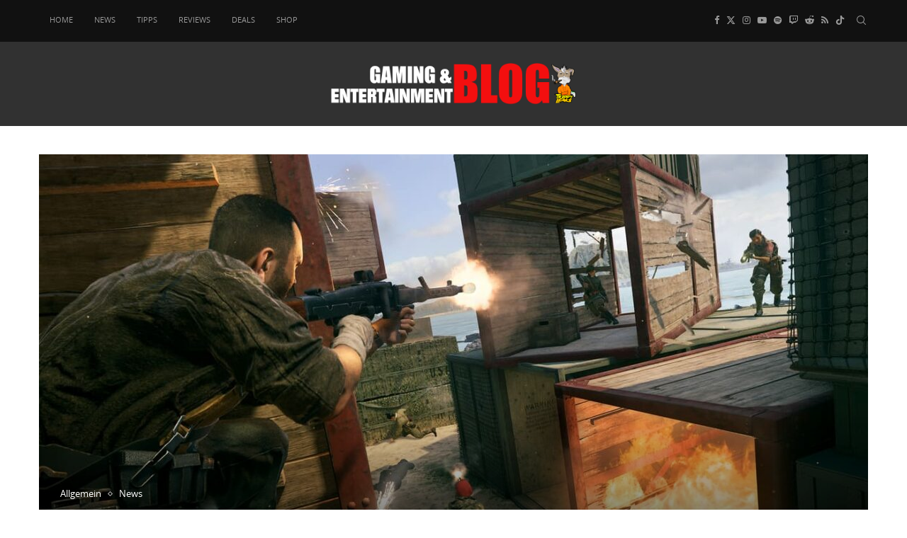

--- FILE ---
content_type: text/html; charset=UTF-8
request_url: https://www.trippyleaks.com/2021/11/17/cod-vanguard-update-1-07-1-007-000-bringt-shipment-kostenlose-spieltage-ab-18-11/
body_size: 37593
content:
<!DOCTYPE html>
<html lang="de">
<head>
    <meta charset="UTF-8">
    <meta http-equiv="X-UA-Compatible" content="IE=edge">
    <meta name="viewport" content="width=device-width, initial-scale=1">
    <link rel="profile" href="https://gmpg.org/xfn/11"/>
    <link rel="alternate" type="application/rss+xml" title="Trippy Leaks RSS Feed"
          href="https://www.trippyleaks.com/feed/"/>
    <link rel="alternate" type="application/atom+xml" title="Trippy Leaks Atom Feed"
          href="https://www.trippyleaks.com/feed/atom/"/>
    <link rel="pingback" href="https://www.trippyleaks.com/xmlrpc.php"/>
    <!--[if lt IE 9]>
	<script src="https://www.trippyleaks.com/wp-content/themes/soledad/js/html5.js"></script>
	<![endif]-->
	<link rel='preconnect' href='https://fonts.googleapis.com' />
<link rel='preconnect' href='https://fonts.gstatic.com' />
<meta http-equiv='x-dns-prefetch-control' content='on'>
<link rel='dns-prefetch' href='//fonts.googleapis.com' />
<link rel='dns-prefetch' href='//fonts.gstatic.com' />
<link rel='dns-prefetch' href='//s.gravatar.com' />
<link rel='dns-prefetch' href='//www.google-analytics.com' />
<meta name='robots' content='index, follow, max-image-preview:large, max-snippet:-1, max-video-preview:-1' />

	<!-- This site is optimized with the Yoast SEO plugin v26.7 - https://yoast.com/wordpress/plugins/seo/ -->
	<title>CoD: Vanguard | Update 1.07 | 1.007.000 bringt Shipment &amp; Fixes | Kostenlose Spieltage ab 18.11 - Trippy Leaks</title>
	<meta name="description" content="CoD: Vanguard | Update 1.07 | 1.007.000 bringt Shipment &amp; mehr | Kostenlose Spieltage ab 18.11 SHG hat heute Update 1.07 | 1.007.000 für &quot;Call of" />
	<link rel="canonical" href="https://www.trippyleaks.com/2021/11/17/cod-vanguard-update-1-07-1-007-000-bringt-shipment-kostenlose-spieltage-ab-18-11/amp/" />
	<meta property="og:locale" content="de_DE" />
	<meta property="og:type" content="article" />
	<meta property="og:title" content="CoD: Vanguard | Update 1.07 | 1.007.000 bringt Shipment &amp; Fixes | Kostenlose Spieltage ab 18.11 - Trippy Leaks" />
	<meta property="og:description" content="CoD: Vanguard | Update 1.07 | 1.007.000 bringt Shipment &amp; mehr | Kostenlose Spieltage ab 18.11 SHG hat heute Update 1.07 | 1.007.000 für &quot;Call of" />
	<meta property="og:url" content="https://www.trippyleaks.com/2021/11/17/cod-vanguard-update-1-07-1-007-000-bringt-shipment-kostenlose-spieltage-ab-18-11/amp/" />
	<meta property="og:site_name" content="Trippy Leaks" />
	<meta property="article:publisher" content="https://www.facebook.com/TrippyLeaks" />
	<meta property="article:author" content="TrippyLeaks" />
	<meta property="article:published_time" content="2021-11-17T18:26:24+00:00" />
	<meta property="article:modified_time" content="2021-11-17T19:05:08+00:00" />
	<meta property="og:image" content="https://www.trippyleaks.com/wp-content/uploads/2021/11/vanguard-ship11.jpg" />
	<meta property="og:image:width" content="1280" />
	<meta property="og:image:height" content="720" />
	<meta property="og:image:type" content="image/jpeg" />
	<meta name="author" content="Ed Snow" />
	<meta name="twitter:card" content="summary_large_image" />
	<meta name="twitter:creator" content="@ItsEdSnow" />
	<meta name="twitter:site" content="@itsedsnow" />
	<meta name="twitter:label1" content="Verfasst von" />
	<meta name="twitter:data1" content="Ed Snow" />
	<meta name="twitter:label2" content="Geschätzte Lesezeit" />
	<meta name="twitter:data2" content="2 Minuten" />
	<script type="application/ld+json" class="yoast-schema-graph">{"@context":"https://schema.org","@graph":[{"@type":"Article","@id":"https://www.trippyleaks.com/2021/11/17/cod-vanguard-update-1-07-1-007-000-bringt-shipment-kostenlose-spieltage-ab-18-11/amp/#article","isPartOf":{"@id":"https://www.trippyleaks.com/2021/11/17/cod-vanguard-update-1-07-1-007-000-bringt-shipment-kostenlose-spieltage-ab-18-11/amp/"},"author":{"name":"Ed Snow","@id":"https://www.trippyleaks.com/#/schema/person/a092daa0261018ae392b094c76618f55"},"headline":"CoD: Vanguard | Update 1.07 | 1.007.000 bringt Shipment &#038; Fixes | Kostenlose Spieltage ab 18.11","datePublished":"2021-11-17T18:26:24+00:00","dateModified":"2021-11-17T19:05:08+00:00","mainEntityOfPage":{"@id":"https://www.trippyleaks.com/2021/11/17/cod-vanguard-update-1-07-1-007-000-bringt-shipment-kostenlose-spieltage-ab-18-11/amp/"},"wordCount":412,"commentCount":0,"publisher":{"@id":"https://www.trippyleaks.com/#organization"},"image":{"@id":"https://www.trippyleaks.com/2021/11/17/cod-vanguard-update-1-07-1-007-000-bringt-shipment-kostenlose-spieltage-ab-18-11/amp/#primaryimage"},"thumbnailUrl":"https://www.trippyleaks.com/wp-content/uploads/2021/11/vanguard-ship11.jpg","articleSection":{"1":"News"},"inLanguage":"de","potentialAction":[{"@type":"CommentAction","name":"Comment","target":["https://www.trippyleaks.com/2021/11/17/cod-vanguard-update-1-07-1-007-000-bringt-shipment-kostenlose-spieltage-ab-18-11/amp/#respond"]}]},{"@type":"WebPage","@id":"https://www.trippyleaks.com/2021/11/17/cod-vanguard-update-1-07-1-007-000-bringt-shipment-kostenlose-spieltage-ab-18-11/amp/","url":"https://www.trippyleaks.com/2021/11/17/cod-vanguard-update-1-07-1-007-000-bringt-shipment-kostenlose-spieltage-ab-18-11/amp/","name":"CoD: Vanguard | Update 1.07 | 1.007.000 bringt Shipment & Fixes | Kostenlose Spieltage ab 18.11 - Trippy Leaks","isPartOf":{"@id":"https://www.trippyleaks.com/#website"},"primaryImageOfPage":{"@id":"https://www.trippyleaks.com/2021/11/17/cod-vanguard-update-1-07-1-007-000-bringt-shipment-kostenlose-spieltage-ab-18-11/amp/#primaryimage"},"image":{"@id":"https://www.trippyleaks.com/2021/11/17/cod-vanguard-update-1-07-1-007-000-bringt-shipment-kostenlose-spieltage-ab-18-11/amp/#primaryimage"},"thumbnailUrl":"https://www.trippyleaks.com/wp-content/uploads/2021/11/vanguard-ship11.jpg","datePublished":"2021-11-17T18:26:24+00:00","dateModified":"2021-11-17T19:05:08+00:00","description":"CoD: Vanguard | Update 1.07 | 1.007.000 bringt Shipment &amp; mehr | Kostenlose Spieltage ab 18.11 SHG hat heute Update 1.07 | 1.007.000 für \"Call of","breadcrumb":{"@id":"https://www.trippyleaks.com/2021/11/17/cod-vanguard-update-1-07-1-007-000-bringt-shipment-kostenlose-spieltage-ab-18-11/amp/#breadcrumb"},"inLanguage":"de","potentialAction":[{"@type":"ReadAction","target":["https://www.trippyleaks.com/2021/11/17/cod-vanguard-update-1-07-1-007-000-bringt-shipment-kostenlose-spieltage-ab-18-11/amp/"]}]},{"@type":"ImageObject","inLanguage":"de","@id":"https://www.trippyleaks.com/2021/11/17/cod-vanguard-update-1-07-1-007-000-bringt-shipment-kostenlose-spieltage-ab-18-11/amp/#primaryimage","url":"https://www.trippyleaks.com/wp-content/uploads/2021/11/vanguard-ship11.jpg","contentUrl":"https://www.trippyleaks.com/wp-content/uploads/2021/11/vanguard-ship11.jpg","width":1280,"height":720},{"@type":"BreadcrumbList","@id":"https://www.trippyleaks.com/2021/11/17/cod-vanguard-update-1-07-1-007-000-bringt-shipment-kostenlose-spieltage-ab-18-11/amp/#breadcrumb","itemListElement":[{"@type":"ListItem","position":1,"name":"Home","item":"https://www.trippyleaks.com/"},{"@type":"ListItem","position":2,"name":"CoD: Vanguard | Update 1.07 | 1.007.000 bringt Shipment &#038; Fixes | Kostenlose Spieltage ab 18.11"}]},{"@type":"WebSite","@id":"https://www.trippyleaks.com/#website","url":"https://www.trippyleaks.com/","name":"Trippy Leaks","description":"News, Entertainment &amp; Mehr","publisher":{"@id":"https://www.trippyleaks.com/#organization"},"potentialAction":[{"@type":"SearchAction","target":{"@type":"EntryPoint","urlTemplate":"https://www.trippyleaks.com/?s={search_term_string}"},"query-input":{"@type":"PropertyValueSpecification","valueRequired":true,"valueName":"search_term_string"}}],"inLanguage":"de"},{"@type":"Organization","@id":"https://www.trippyleaks.com/#organization","name":"Trippy Leaks | Bloqstarz Entertainment","url":"https://www.trippyleaks.com/","logo":{"@type":"ImageObject","inLanguage":"de","@id":"https://www.trippyleaks.com/#/schema/logo/image/","url":"https://www.trippyleaks.com/wp-content/uploads/2019/11/4efb818f25-trippy-leaks-yellow.png","contentUrl":"https://www.trippyleaks.com/wp-content/uploads/2019/11/4efb818f25-trippy-leaks-yellow.png","width":542,"height":855,"caption":"Trippy Leaks | Bloqstarz Entertainment"},"image":{"@id":"https://www.trippyleaks.com/#/schema/logo/image/"},"sameAs":["https://www.facebook.com/TrippyLeaks","https://x.com/itsedsnow","https://www.instagram.com/trippyleaks_/","https://www.youtube.com/trippyleaks"]},{"@type":"Person","@id":"https://www.trippyleaks.com/#/schema/person/a092daa0261018ae392b094c76618f55","name":"Ed Snow","image":{"@type":"ImageObject","inLanguage":"de","@id":"https://www.trippyleaks.com/#/schema/person/image/","url":"https://secure.gravatar.com/avatar/7a55329dca675d2b88efeb9d381794e4b8985bce995de9c5bc70afbab45bbc08?s=96&d=mm&r=g","contentUrl":"https://secure.gravatar.com/avatar/7a55329dca675d2b88efeb9d381794e4b8985bce995de9c5bc70afbab45bbc08?s=96&d=mm&r=g","caption":"Ed Snow"},"description":"Na. Seid ihr alle Lit?","sameAs":["https://trippyleaks.com","TrippyLeaks","trippyleaksoffiziell","https://x.com/ItsEdSnow"],"url":"https://www.trippyleaks.com/author/specz-pod/"}]}</script>
	<!-- / Yoast SEO plugin. -->


<link rel="alternate" type="application/rss+xml" title="Trippy Leaks &raquo; Feed" href="https://www.trippyleaks.com/feed/" />
<link rel="alternate" type="application/rss+xml" title="Trippy Leaks &raquo; Kommentar-Feed" href="https://www.trippyleaks.com/comments/feed/" />
<link rel="alternate" type="application/rss+xml" title="Trippy Leaks &raquo; CoD: Vanguard | Update 1.07 | 1.007.000 bringt Shipment &#038; Fixes | Kostenlose Spieltage ab 18.11-Kommentar-Feed" href="https://www.trippyleaks.com/2021/11/17/cod-vanguard-update-1-07-1-007-000-bringt-shipment-kostenlose-spieltage-ab-18-11/feed/" />
<link rel="alternate" title="oEmbed (JSON)" type="application/json+oembed" href="https://www.trippyleaks.com/wp-json/oembed/1.0/embed?url=https%3A%2F%2Fwww.trippyleaks.com%2F2021%2F11%2F17%2Fcod-vanguard-update-1-07-1-007-000-bringt-shipment-kostenlose-spieltage-ab-18-11%2F" />
<link rel="alternate" title="oEmbed (XML)" type="text/xml+oembed" href="https://www.trippyleaks.com/wp-json/oembed/1.0/embed?url=https%3A%2F%2Fwww.trippyleaks.com%2F2021%2F11%2F17%2Fcod-vanguard-update-1-07-1-007-000-bringt-shipment-kostenlose-spieltage-ab-18-11%2F&#038;format=xml" />
<!-- www.trippyleaks.com is managing ads with Advanced Ads 2.0.16 – https://wpadvancedads.com/ --><script id="tripp-ready">
			window.advanced_ads_ready=function(e,a){a=a||"complete";var d=function(e){return"interactive"===a?"loading"!==e:"complete"===e};d(document.readyState)?e():document.addEventListener("readystatechange",(function(a){d(a.target.readyState)&&e()}),{once:"interactive"===a})},window.advanced_ads_ready_queue=window.advanced_ads_ready_queue||[];		</script>
		<style id='wp-img-auto-sizes-contain-inline-css' type='text/css'>
img:is([sizes=auto i],[sizes^="auto," i]){contain-intrinsic-size:3000px 1500px}
/*# sourceURL=wp-img-auto-sizes-contain-inline-css */
</style>
<link rel='stylesheet' id='wpra-lightbox-css' href='https://www.trippyleaks.com/wp-content/plugins/wp-rss-aggregator/core/css/jquery-colorbox.css?ver=1.4.33' type='text/css' media='all' />
<style id='wp-emoji-styles-inline-css' type='text/css'>

	img.wp-smiley, img.emoji {
		display: inline !important;
		border: none !important;
		box-shadow: none !important;
		height: 1em !important;
		width: 1em !important;
		margin: 0 0.07em !important;
		vertical-align: -0.1em !important;
		background: none !important;
		padding: 0 !important;
	}
/*# sourceURL=wp-emoji-styles-inline-css */
</style>
<style id='wp-block-library-inline-css' type='text/css'>
:root{--wp-block-synced-color:#7a00df;--wp-block-synced-color--rgb:122,0,223;--wp-bound-block-color:var(--wp-block-synced-color);--wp-editor-canvas-background:#ddd;--wp-admin-theme-color:#007cba;--wp-admin-theme-color--rgb:0,124,186;--wp-admin-theme-color-darker-10:#006ba1;--wp-admin-theme-color-darker-10--rgb:0,107,160.5;--wp-admin-theme-color-darker-20:#005a87;--wp-admin-theme-color-darker-20--rgb:0,90,135;--wp-admin-border-width-focus:2px}@media (min-resolution:192dpi){:root{--wp-admin-border-width-focus:1.5px}}.wp-element-button{cursor:pointer}:root .has-very-light-gray-background-color{background-color:#eee}:root .has-very-dark-gray-background-color{background-color:#313131}:root .has-very-light-gray-color{color:#eee}:root .has-very-dark-gray-color{color:#313131}:root .has-vivid-green-cyan-to-vivid-cyan-blue-gradient-background{background:linear-gradient(135deg,#00d084,#0693e3)}:root .has-purple-crush-gradient-background{background:linear-gradient(135deg,#34e2e4,#4721fb 50%,#ab1dfe)}:root .has-hazy-dawn-gradient-background{background:linear-gradient(135deg,#faaca8,#dad0ec)}:root .has-subdued-olive-gradient-background{background:linear-gradient(135deg,#fafae1,#67a671)}:root .has-atomic-cream-gradient-background{background:linear-gradient(135deg,#fdd79a,#004a59)}:root .has-nightshade-gradient-background{background:linear-gradient(135deg,#330968,#31cdcf)}:root .has-midnight-gradient-background{background:linear-gradient(135deg,#020381,#2874fc)}:root{--wp--preset--font-size--normal:16px;--wp--preset--font-size--huge:42px}.has-regular-font-size{font-size:1em}.has-larger-font-size{font-size:2.625em}.has-normal-font-size{font-size:var(--wp--preset--font-size--normal)}.has-huge-font-size{font-size:var(--wp--preset--font-size--huge)}.has-text-align-center{text-align:center}.has-text-align-left{text-align:left}.has-text-align-right{text-align:right}.has-fit-text{white-space:nowrap!important}#end-resizable-editor-section{display:none}.aligncenter{clear:both}.items-justified-left{justify-content:flex-start}.items-justified-center{justify-content:center}.items-justified-right{justify-content:flex-end}.items-justified-space-between{justify-content:space-between}.screen-reader-text{border:0;clip-path:inset(50%);height:1px;margin:-1px;overflow:hidden;padding:0;position:absolute;width:1px;word-wrap:normal!important}.screen-reader-text:focus{background-color:#ddd;clip-path:none;color:#444;display:block;font-size:1em;height:auto;left:5px;line-height:normal;padding:15px 23px 14px;text-decoration:none;top:5px;width:auto;z-index:100000}html :where(.has-border-color){border-style:solid}html :where([style*=border-top-color]){border-top-style:solid}html :where([style*=border-right-color]){border-right-style:solid}html :where([style*=border-bottom-color]){border-bottom-style:solid}html :where([style*=border-left-color]){border-left-style:solid}html :where([style*=border-width]){border-style:solid}html :where([style*=border-top-width]){border-top-style:solid}html :where([style*=border-right-width]){border-right-style:solid}html :where([style*=border-bottom-width]){border-bottom-style:solid}html :where([style*=border-left-width]){border-left-style:solid}html :where(img[class*=wp-image-]){height:auto;max-width:100%}:where(figure){margin:0 0 1em}html :where(.is-position-sticky){--wp-admin--admin-bar--position-offset:var(--wp-admin--admin-bar--height,0px)}@media screen and (max-width:600px){html :where(.is-position-sticky){--wp-admin--admin-bar--position-offset:0px}}

/*# sourceURL=wp-block-library-inline-css */
</style><style id='global-styles-inline-css' type='text/css'>
:root{--wp--preset--aspect-ratio--square: 1;--wp--preset--aspect-ratio--4-3: 4/3;--wp--preset--aspect-ratio--3-4: 3/4;--wp--preset--aspect-ratio--3-2: 3/2;--wp--preset--aspect-ratio--2-3: 2/3;--wp--preset--aspect-ratio--16-9: 16/9;--wp--preset--aspect-ratio--9-16: 9/16;--wp--preset--color--black: #000000;--wp--preset--color--cyan-bluish-gray: #abb8c3;--wp--preset--color--white: #ffffff;--wp--preset--color--pale-pink: #f78da7;--wp--preset--color--vivid-red: #cf2e2e;--wp--preset--color--luminous-vivid-orange: #ff6900;--wp--preset--color--luminous-vivid-amber: #fcb900;--wp--preset--color--light-green-cyan: #7bdcb5;--wp--preset--color--vivid-green-cyan: #00d084;--wp--preset--color--pale-cyan-blue: #8ed1fc;--wp--preset--color--vivid-cyan-blue: #0693e3;--wp--preset--color--vivid-purple: #9b51e0;--wp--preset--gradient--vivid-cyan-blue-to-vivid-purple: linear-gradient(135deg,rgb(6,147,227) 0%,rgb(155,81,224) 100%);--wp--preset--gradient--light-green-cyan-to-vivid-green-cyan: linear-gradient(135deg,rgb(122,220,180) 0%,rgb(0,208,130) 100%);--wp--preset--gradient--luminous-vivid-amber-to-luminous-vivid-orange: linear-gradient(135deg,rgb(252,185,0) 0%,rgb(255,105,0) 100%);--wp--preset--gradient--luminous-vivid-orange-to-vivid-red: linear-gradient(135deg,rgb(255,105,0) 0%,rgb(207,46,46) 100%);--wp--preset--gradient--very-light-gray-to-cyan-bluish-gray: linear-gradient(135deg,rgb(238,238,238) 0%,rgb(169,184,195) 100%);--wp--preset--gradient--cool-to-warm-spectrum: linear-gradient(135deg,rgb(74,234,220) 0%,rgb(151,120,209) 20%,rgb(207,42,186) 40%,rgb(238,44,130) 60%,rgb(251,105,98) 80%,rgb(254,248,76) 100%);--wp--preset--gradient--blush-light-purple: linear-gradient(135deg,rgb(255,206,236) 0%,rgb(152,150,240) 100%);--wp--preset--gradient--blush-bordeaux: linear-gradient(135deg,rgb(254,205,165) 0%,rgb(254,45,45) 50%,rgb(107,0,62) 100%);--wp--preset--gradient--luminous-dusk: linear-gradient(135deg,rgb(255,203,112) 0%,rgb(199,81,192) 50%,rgb(65,88,208) 100%);--wp--preset--gradient--pale-ocean: linear-gradient(135deg,rgb(255,245,203) 0%,rgb(182,227,212) 50%,rgb(51,167,181) 100%);--wp--preset--gradient--electric-grass: linear-gradient(135deg,rgb(202,248,128) 0%,rgb(113,206,126) 100%);--wp--preset--gradient--midnight: linear-gradient(135deg,rgb(2,3,129) 0%,rgb(40,116,252) 100%);--wp--preset--font-size--small: 12px;--wp--preset--font-size--medium: 20px;--wp--preset--font-size--large: 32px;--wp--preset--font-size--x-large: 42px;--wp--preset--font-size--normal: 14px;--wp--preset--font-size--huge: 42px;--wp--preset--spacing--20: 0.44rem;--wp--preset--spacing--30: 0.67rem;--wp--preset--spacing--40: 1rem;--wp--preset--spacing--50: 1.5rem;--wp--preset--spacing--60: 2.25rem;--wp--preset--spacing--70: 3.38rem;--wp--preset--spacing--80: 5.06rem;--wp--preset--shadow--natural: 6px 6px 9px rgba(0, 0, 0, 0.2);--wp--preset--shadow--deep: 12px 12px 50px rgba(0, 0, 0, 0.4);--wp--preset--shadow--sharp: 6px 6px 0px rgba(0, 0, 0, 0.2);--wp--preset--shadow--outlined: 6px 6px 0px -3px rgb(255, 255, 255), 6px 6px rgb(0, 0, 0);--wp--preset--shadow--crisp: 6px 6px 0px rgb(0, 0, 0);}:where(.is-layout-flex){gap: 0.5em;}:where(.is-layout-grid){gap: 0.5em;}body .is-layout-flex{display: flex;}.is-layout-flex{flex-wrap: wrap;align-items: center;}.is-layout-flex > :is(*, div){margin: 0;}body .is-layout-grid{display: grid;}.is-layout-grid > :is(*, div){margin: 0;}:where(.wp-block-columns.is-layout-flex){gap: 2em;}:where(.wp-block-columns.is-layout-grid){gap: 2em;}:where(.wp-block-post-template.is-layout-flex){gap: 1.25em;}:where(.wp-block-post-template.is-layout-grid){gap: 1.25em;}.has-black-color{color: var(--wp--preset--color--black) !important;}.has-cyan-bluish-gray-color{color: var(--wp--preset--color--cyan-bluish-gray) !important;}.has-white-color{color: var(--wp--preset--color--white) !important;}.has-pale-pink-color{color: var(--wp--preset--color--pale-pink) !important;}.has-vivid-red-color{color: var(--wp--preset--color--vivid-red) !important;}.has-luminous-vivid-orange-color{color: var(--wp--preset--color--luminous-vivid-orange) !important;}.has-luminous-vivid-amber-color{color: var(--wp--preset--color--luminous-vivid-amber) !important;}.has-light-green-cyan-color{color: var(--wp--preset--color--light-green-cyan) !important;}.has-vivid-green-cyan-color{color: var(--wp--preset--color--vivid-green-cyan) !important;}.has-pale-cyan-blue-color{color: var(--wp--preset--color--pale-cyan-blue) !important;}.has-vivid-cyan-blue-color{color: var(--wp--preset--color--vivid-cyan-blue) !important;}.has-vivid-purple-color{color: var(--wp--preset--color--vivid-purple) !important;}.has-black-background-color{background-color: var(--wp--preset--color--black) !important;}.has-cyan-bluish-gray-background-color{background-color: var(--wp--preset--color--cyan-bluish-gray) !important;}.has-white-background-color{background-color: var(--wp--preset--color--white) !important;}.has-pale-pink-background-color{background-color: var(--wp--preset--color--pale-pink) !important;}.has-vivid-red-background-color{background-color: var(--wp--preset--color--vivid-red) !important;}.has-luminous-vivid-orange-background-color{background-color: var(--wp--preset--color--luminous-vivid-orange) !important;}.has-luminous-vivid-amber-background-color{background-color: var(--wp--preset--color--luminous-vivid-amber) !important;}.has-light-green-cyan-background-color{background-color: var(--wp--preset--color--light-green-cyan) !important;}.has-vivid-green-cyan-background-color{background-color: var(--wp--preset--color--vivid-green-cyan) !important;}.has-pale-cyan-blue-background-color{background-color: var(--wp--preset--color--pale-cyan-blue) !important;}.has-vivid-cyan-blue-background-color{background-color: var(--wp--preset--color--vivid-cyan-blue) !important;}.has-vivid-purple-background-color{background-color: var(--wp--preset--color--vivid-purple) !important;}.has-black-border-color{border-color: var(--wp--preset--color--black) !important;}.has-cyan-bluish-gray-border-color{border-color: var(--wp--preset--color--cyan-bluish-gray) !important;}.has-white-border-color{border-color: var(--wp--preset--color--white) !important;}.has-pale-pink-border-color{border-color: var(--wp--preset--color--pale-pink) !important;}.has-vivid-red-border-color{border-color: var(--wp--preset--color--vivid-red) !important;}.has-luminous-vivid-orange-border-color{border-color: var(--wp--preset--color--luminous-vivid-orange) !important;}.has-luminous-vivid-amber-border-color{border-color: var(--wp--preset--color--luminous-vivid-amber) !important;}.has-light-green-cyan-border-color{border-color: var(--wp--preset--color--light-green-cyan) !important;}.has-vivid-green-cyan-border-color{border-color: var(--wp--preset--color--vivid-green-cyan) !important;}.has-pale-cyan-blue-border-color{border-color: var(--wp--preset--color--pale-cyan-blue) !important;}.has-vivid-cyan-blue-border-color{border-color: var(--wp--preset--color--vivid-cyan-blue) !important;}.has-vivid-purple-border-color{border-color: var(--wp--preset--color--vivid-purple) !important;}.has-vivid-cyan-blue-to-vivid-purple-gradient-background{background: var(--wp--preset--gradient--vivid-cyan-blue-to-vivid-purple) !important;}.has-light-green-cyan-to-vivid-green-cyan-gradient-background{background: var(--wp--preset--gradient--light-green-cyan-to-vivid-green-cyan) !important;}.has-luminous-vivid-amber-to-luminous-vivid-orange-gradient-background{background: var(--wp--preset--gradient--luminous-vivid-amber-to-luminous-vivid-orange) !important;}.has-luminous-vivid-orange-to-vivid-red-gradient-background{background: var(--wp--preset--gradient--luminous-vivid-orange-to-vivid-red) !important;}.has-very-light-gray-to-cyan-bluish-gray-gradient-background{background: var(--wp--preset--gradient--very-light-gray-to-cyan-bluish-gray) !important;}.has-cool-to-warm-spectrum-gradient-background{background: var(--wp--preset--gradient--cool-to-warm-spectrum) !important;}.has-blush-light-purple-gradient-background{background: var(--wp--preset--gradient--blush-light-purple) !important;}.has-blush-bordeaux-gradient-background{background: var(--wp--preset--gradient--blush-bordeaux) !important;}.has-luminous-dusk-gradient-background{background: var(--wp--preset--gradient--luminous-dusk) !important;}.has-pale-ocean-gradient-background{background: var(--wp--preset--gradient--pale-ocean) !important;}.has-electric-grass-gradient-background{background: var(--wp--preset--gradient--electric-grass) !important;}.has-midnight-gradient-background{background: var(--wp--preset--gradient--midnight) !important;}.has-small-font-size{font-size: var(--wp--preset--font-size--small) !important;}.has-medium-font-size{font-size: var(--wp--preset--font-size--medium) !important;}.has-large-font-size{font-size: var(--wp--preset--font-size--large) !important;}.has-x-large-font-size{font-size: var(--wp--preset--font-size--x-large) !important;}
/*# sourceURL=global-styles-inline-css */
</style>

<style id='classic-theme-styles-inline-css' type='text/css'>
/*! This file is auto-generated */
.wp-block-button__link{color:#fff;background-color:#32373c;border-radius:9999px;box-shadow:none;text-decoration:none;padding:calc(.667em + 2px) calc(1.333em + 2px);font-size:1.125em}.wp-block-file__button{background:#32373c;color:#fff;text-decoration:none}
/*# sourceURL=/wp-includes/css/classic-themes.min.css */
</style>
<link rel='stylesheet' id='titan-adminbar-styles-css' href='https://www.trippyleaks.com/wp-content/plugins/anti-spam/assets/css/admin-bar.css?ver=7.4.0' type='text/css' media='all' />
<link rel='stylesheet' id='gn-frontend-gnfollow-style-css' href='https://www.trippyleaks.com/wp-content/plugins/gn-publisher/assets/css/gn-frontend-gnfollow.min.css?ver=1.5.26' type='text/css' media='all' />
<link rel='stylesheet' id='penci-review-css' href='https://www.trippyleaks.com/wp-content/plugins/penci-review/css/style.css?ver=3.4' type='text/css' media='all' />
<link rel='stylesheet' id='bit14-vc-addons-free-css' href='https://www.trippyleaks.com/wp-content/plugins/vc-addons-by-bit14/assets/css/style.css' type='text/css' media='all' />
<link rel='stylesheet' id='penci-main-style-css' href='https://www.trippyleaks.com/wp-content/themes/soledad/main.css?ver=8.7.0' type='text/css' media='all' />
<link rel='stylesheet' id='penci-swiper-bundle-css' href='https://www.trippyleaks.com/wp-content/themes/soledad/css/swiper-bundle.min.css?ver=8.7.0' type='text/css' media='all' />
<link rel='stylesheet' id='penci-font-awesomeold-css' href='https://www.trippyleaks.com/wp-content/themes/soledad/css/font-awesome.4.7.0.swap.min.css?ver=4.7.0' type='text/css' media='all' />
<link rel='stylesheet' id='penci_icon-css' href='https://www.trippyleaks.com/wp-content/themes/soledad/css/penci-icon.css?ver=8.7.0' type='text/css' media='all' />
<link rel='stylesheet' id='penci_style-css' href='https://www.trippyleaks.com/wp-content/themes/soledad/style.css?ver=8.7.0' type='text/css' media='all' />
<link rel='stylesheet' id='penci_social_counter-css' href='https://www.trippyleaks.com/wp-content/themes/soledad/css/social-counter.css?ver=8.7.0' type='text/css' media='all' />
<link rel='stylesheet' id='tablepress-default-css' href='https://www.trippyleaks.com/wp-content/tablepress-combined.min.css?ver=34' type='text/css' media='all' />
<link rel='stylesheet' id='penci-recipe-css-css' href='https://www.trippyleaks.com/wp-content/plugins/penci-recipe/css/recipe.css?ver=4.1' type='text/css' media='all' />
<script type="text/javascript" async src="https://www.trippyleaks.com/wp-content/plugins/burst-statistics/assets/js/timeme/timeme.min.js?ver=1768774132" id="burst-timeme-js"></script>
<script type="text/javascript" async src="https://www.trippyleaks.com/wp-content/uploads/burst/js/burst.min.js?ver=1768822106" id="burst-js"></script>
<script type="text/javascript" src="https://www.trippyleaks.com/wp-includes/js/jquery/jquery.min.js?ver=3.7.1" id="jquery-core-js"></script>
<script type="text/javascript" src="https://www.trippyleaks.com/wp-includes/js/jquery/jquery-migrate.min.js?ver=3.4.1" id="jquery-migrate-js"></script>
<script></script><link rel="https://api.w.org/" href="https://www.trippyleaks.com/wp-json/" /><link rel="alternate" title="JSON" type="application/json" href="https://www.trippyleaks.com/wp-json/wp/v2/posts/45524" /><link rel="EditURI" type="application/rsd+xml" title="RSD" href="https://www.trippyleaks.com/xmlrpc.php?rsd" />
<!-- Traffective CMP -->
<script type="text/javascript" src="https://cdn.opencmp.net/tcf-v2/cmp-stub-latest.js" id="open-cmp-stub" data-domain="trippyleaks.com"></script>
<!-- Traffective CMP End -->

<!-- Traffective Global Header -->

<link href="https://cdntrf.com/css/trf-trippyleaks.css" rel="stylesheet">
<script type="text/javascript"
        id="trfAdSetup"
        async
        data-traffectiveConf='{ "targeting":[
        {"key":"zone","values":null,"value":"entertainment"},
        {"key":"programmatic_ads","values":null,"value":"true"},
        {"key":"ads","values":null,"value":"true"},
        {"key":"language","values":null,"value":"de"}] 
       
                ,"dfpAdUrl" : "/307308315,23037192147/trippyleaks.com"
                ,"clientAlias" : "trippyleaks"
            }'
        src="//cdntrf.com/trf-trippyleaks.js"
>
</script>
<!-- Traffective Global Header End -->

<!-- Traffective Google Analytics 4 Header -->

<script type="text/plain" src="https://www.googletagmanager.com/gtag/js?id=G-ZE6721QP0Z" data-cmp-custom-vendor="1325" data-cmp-script></script>
<script type="text/plain" data-cmp-custom-vendor="1325" data-cmp-script>
		window.dataLayer = window.dataLayer || [];
		function gtag(){dataLayer.push(arguments);}
		gtag('js', new Date());
		gtag('config', 'G-ZE6721QP0Z');
	</script> 
<!-- Traffective Google Analytics 4 End -->    <style type="text/css">
                                                                                                                                            </style>
	        <style type="text/css">
            @font-face {
                font-family: 'Oswald';
                font-style: normal;
                font-display: swap;
                font-weight: 400;
                src: local('Oswald Regular'), local('Oswald-Regular'), url(https://www.trippyleaks.com/wp-content/plugins/penci-review/fonts/TK3iWkUHHAIjg752HT8Ghe4.woff2) format('woff2');
                unicode-range: U+0400-045F, U+0490-0491, U+04B0-04B1, U+2116;
            }

            @font-face {
                font-family: 'Oswald';
                font-style: normal;
                font-weight: 400;
                src: local('Oswald Regular'), local('Oswald-Regular'), url(https://www.trippyleaks.com/wp-content/plugins/penci-review/fonts/TK3iWkUHHAIjg752Fj8Ghe4.woff2) format('woff2');
                unicode-range: U+0102-0103, U+0110-0111, U+1EA0-1EF9, U+20AB;
            }

            @font-face {
                font-family: 'Oswald';
                font-style: normal;
                font-weight: 400;
                src: local('Oswald Regular'), local('Oswald-Regular'), url(https://www.trippyleaks.com/wp-content/plugins/penci-review/fonts/TK3iWkUHHAIjg752Fz8Ghe4.woff2) format('woff2');
                unicode-range: U+0100-024F, U+0259, U+1E00-1EFF, U+2020, U+20A0-20AB, U+20AD-20CF, U+2113, U+2C60-2C7F, U+A720-A7FF;
            }

            @font-face {
                font-family: 'Oswald';
                font-style: normal;
                font-weight: 400;
                src: local('Oswald Regular'), local('Oswald-Regular'), url(https://www.trippyleaks.com/wp-content/plugins/penci-review/fonts/TK3iWkUHHAIjg752GT8G.woff2) format('woff2');
                unicode-range: U+0000-00FF, U+0131, U+0152-0153, U+02BB-02BC, U+02C6, U+02DA, U+02DC, U+2000-206F, U+2074, U+20AC, U+2122, U+2191, U+2193, U+2212, U+2215, U+FEFF, U+FFFD;
            }</style>
		<script>var portfolioDataJs = portfolioDataJs || [];</script><style id="penci-custom-style" type="text/css">body{ --pcbg-cl: #fff; --pctext-cl: #313131; --pcborder-cl: #dedede; --pcheading-cl: #313131; --pcmeta-cl: #888888; --pcaccent-cl: #6eb48c; --pcbody-font: 'PT Serif', serif; --pchead-font: 'Raleway', sans-serif; --pchead-wei: bold; --pcava_bdr:10px;--pcajs_fvw:470px;--pcajs_fvmw:220px; } .single.penci-body-single-style-5 #header, .single.penci-body-single-style-6 #header, .single.penci-body-single-style-10 #header, .single.penci-body-single-style-5 .pc-wrapbuilder-header, .single.penci-body-single-style-6 .pc-wrapbuilder-header, .single.penci-body-single-style-10 .pc-wrapbuilder-header { --pchd-mg: 40px; } .fluid-width-video-wrapper > div { position: absolute; left: 0; right: 0; top: 0; width: 100%; height: 100%; } .yt-video-place { position: relative; text-align: center; } .yt-video-place.embed-responsive .start-video { display: block; top: 0; left: 0; bottom: 0; right: 0; position: absolute; transform: none; } .yt-video-place.embed-responsive .start-video img { margin: 0; padding: 0; top: 50%; display: inline-block; position: absolute; left: 50%; transform: translate(-50%, -50%); width: 68px; height: auto; } .mfp-bg { top: 0; left: 0; width: 100%; height: 100%; z-index: 9999999; overflow: hidden; position: fixed; background: #0b0b0b; opacity: .8; filter: alpha(opacity=80) } .mfp-wrap { top: 0; left: 0; width: 100%; height: 100%; z-index: 9999999; position: fixed; outline: none !important; -webkit-backface-visibility: hidden } .penci-image-holder:before{ padding-top: 100%; }.penci-megamenu .penci-image-holder:before{ padding-top: 100%; } @font-face{font-family:"montserrat-v25-latin-regular";font-weight:400;font-display:swap;src:url(https://www.trippyleaks.com/wp-content/uploads/2022/09/montserrat-v25-latin-regular.woff) format("woff");} @font-face{font-family:"opensans local";font-weight:400;font-display:swap;src:url(https://www.trippyleaks.com/wp-content/uploads/2022/03/opensans-webfont.woff) format("woff");} @font-face{font-family:"robotomono local";font-weight:400;font-display:swap;src:url(https://www.trippyleaks.com/wp-content/uploads/2022/03/robotomono-webfont.woff) format("woff");} @font-face{font-family:"montserrat-v25-latin-regular";font-weight:400;font-display:swap;src:url(https://www.trippyleaks.com/wp-content/uploads/2022/09/montserrat-v25-latin-regular.woff) format("woff");} @font-face{font-family:"opensans local";font-weight:400;font-display:swap;src:url(https://www.trippyleaks.com/wp-content/uploads/2022/03/opensans-webfont.woff) format("woff");} @font-face{font-family:"robotomono local";font-weight:400;font-display:swap;src:url(https://www.trippyleaks.com/wp-content/uploads/2022/03/robotomono-webfont.woff) format("woff");} body { --pchead-font: 'robotomono local'; } body { --pcbody-font: 'opensans local'; } p{ line-height: 1.8; } #main #bbpress-forums .bbp-login-form fieldset.bbp-form select, #main #bbpress-forums .bbp-login-form .bbp-form input[type="password"], #main #bbpress-forums .bbp-login-form .bbp-form input[type="text"], .penci-login-register input[type="email"], .penci-login-register input[type="text"], .penci-login-register input[type="password"], .penci-login-register input[type="number"], body, textarea, #respond textarea, .widget input[type="text"], .widget input[type="email"], .widget input[type="date"], .widget input[type="number"], .wpcf7 textarea, .mc4wp-form input, #respond input, div.wpforms-container .wpforms-form.wpforms-form input[type=date], div.wpforms-container .wpforms-form.wpforms-form input[type=datetime], div.wpforms-container .wpforms-form.wpforms-form input[type=datetime-local], div.wpforms-container .wpforms-form.wpforms-form input[type=email], div.wpforms-container .wpforms-form.wpforms-form input[type=month], div.wpforms-container .wpforms-form.wpforms-form input[type=number], div.wpforms-container .wpforms-form.wpforms-form input[type=password], div.wpforms-container .wpforms-form.wpforms-form input[type=range], div.wpforms-container .wpforms-form.wpforms-form input[type=search], div.wpforms-container .wpforms-form.wpforms-form input[type=tel], div.wpforms-container .wpforms-form.wpforms-form input[type=text], div.wpforms-container .wpforms-form.wpforms-form input[type=time], div.wpforms-container .wpforms-form.wpforms-form input[type=url], div.wpforms-container .wpforms-form.wpforms-form input[type=week], div.wpforms-container .wpforms-form.wpforms-form select, div.wpforms-container .wpforms-form.wpforms-form textarea, .wpcf7 input, form.pc-searchform input.search-input, ul.homepage-featured-boxes .penci-fea-in h4, .widget.widget_categories ul li span.category-item-count, .about-widget .about-me-heading, .widget ul.side-newsfeed li .side-item .side-item-text .side-item-meta { font-weight: 400 } .header-slogan .header-slogan-text{ font-family: 'opensans local'; } #navigation .menu > li > a, #navigation ul.menu ul.sub-menu li > a, .navigation ul.menu ul.sub-menu li > a, .penci-menu-hbg .menu li a, #sidebar-nav .menu li a { font-family: 'opensans local'; font-weight: normal; } .penci-hide-tagupdated{ display: none !important; } .header-slogan .header-slogan-text { font-style:normal; } .header-slogan .header-slogan-text { font-weight:normal; } .header-slogan .header-slogan-text { font-size:12px; } body { --pchead-wei: 700; } .featured-area.featured-style-42 .item-inner-content, .featured-style-41 .swiper-slide, .slider-40-wrapper .nav-thumb-creative .thumb-container:after,.penci-slider44-t-item:before,.penci-slider44-main-wrapper .item, .featured-area .penci-image-holder, .featured-area .penci-slider4-overlay, .featured-area .penci-slide-overlay .overlay-link, .featured-style-29 .featured-slider-overlay, .penci-slider38-overlay{ border-radius: ; -webkit-border-radius: ; } .penci-featured-content-right:before{ border-top-right-radius: ; border-bottom-right-radius: ; } .penci-flat-overlay .penci-slide-overlay .penci-mag-featured-content:before{ border-bottom-left-radius: ; border-bottom-right-radius: ; } .container-single .post-image{ border-radius: ; -webkit-border-radius: ; } .penci-mega-post-inner, .penci-mega-thumbnail .penci-image-holder{ border-radius: ; -webkit-border-radius: ; } #navigation .menu > li > a, #navigation ul.menu ul.sub-menu li > a, .navigation ul.menu ul.sub-menu li > a, .penci-menu-hbg .menu li a, #sidebar-nav .menu li a, #navigation .penci-megamenu .penci-mega-child-categories a, .navigation .penci-megamenu .penci-mega-child-categories a{ font-weight: 500; } body.penci-body-boxed { background-repeat:repeat; } body.penci-body-boxed { background-attachment:scroll; } body.penci-body-boxed { background-size:auto; } #header .inner-header .container { padding:30px 0; } #logo a { max-width:360px; width: 100%; } @media only screen and (max-width: 960px) and (min-width: 768px){ #logo img{ max-width: 100%; } } .wp-caption p.wp-caption-text, .penci-featured-caption { font-style: normal; } body{ --pcbg-cl: #ffffff; } .penci-single-style-7:not( .penci-single-pheader-noimg ).penci_sidebar #main article.post, .penci-single-style-3:not( .penci-single-pheader-noimg ).penci_sidebar #main article.post { background-color: var(--pcbg-cl); } @media only screen and (max-width: 767px){ .standard-post-special_wrapper { background: var(--pcbg-cl); } } .wrapper-boxed, .wrapper-boxed.enable-boxed, .home-pupular-posts-title span, .penci-post-box-meta.penci-post-box-grid .penci-post-share-box, .penci-pagination.penci-ajax-more a.penci-ajax-more-button, .woocommerce .woocommerce-product-search input[type="search"], .overlay-post-box-meta, .widget ul.side-newsfeed li.featured-news2 .side-item .side-item-text, .widget select, .widget select option, .woocommerce .woocommerce-error, .woocommerce .woocommerce-info, .woocommerce .woocommerce-message, #penci-demobar, #penci-demobar .style-toggle, .grid-overlay-meta .grid-header-box, .header-standard.standard-overlay-meta{ background-color: var(--pcbg-cl); } .penci-grid .list-post.list-boxed-post .item > .thumbnail:before{ border-right-color: var(--pcbg-cl); } .penci-grid .list-post.list-boxed-post:nth-of-type(2n+2) .item > .thumbnail:before{ border-left-color: var(--pcbg-cl); } body{ --pcborder-cl: #dedede; } #main #bbpress-forums .bbp-login-form fieldset.bbp-form select, #main #bbpress-forums .bbp-login-form .bbp-form input[type="password"], #main #bbpress-forums .bbp-login-form .bbp-form input[type="text"], .widget ul li, .grid-mixed, .penci-post-box-meta, .penci-pagination.penci-ajax-more a.penci-ajax-more-button, .widget-social a i, .penci-home-popular-posts, .header-header-1.has-bottom-line, .header-header-4.has-bottom-line, .header-header-7.has-bottom-line, .container-single .post-entry .post-tags a,.tags-share-box.tags-share-box-2_3,.tags-share-box.tags-share-box-top, .tags-share-box, .post-author, .post-pagination, .post-related, .post-comments .post-title-box, .comments .comment, #respond textarea, .wpcf7 textarea, #respond input, div.wpforms-container .wpforms-form.wpforms-form input[type=date], div.wpforms-container .wpforms-form.wpforms-form input[type=datetime], div.wpforms-container .wpforms-form.wpforms-form input[type=datetime-local], div.wpforms-container .wpforms-form.wpforms-form input[type=email], div.wpforms-container .wpforms-form.wpforms-form input[type=month], div.wpforms-container .wpforms-form.wpforms-form input[type=number], div.wpforms-container .wpforms-form.wpforms-form input[type=password], div.wpforms-container .wpforms-form.wpforms-form input[type=range], div.wpforms-container .wpforms-form.wpforms-form input[type=search], div.wpforms-container .wpforms-form.wpforms-form input[type=tel], div.wpforms-container .wpforms-form.wpforms-form input[type=text], div.wpforms-container .wpforms-form.wpforms-form input[type=time], div.wpforms-container .wpforms-form.wpforms-form input[type=url], div.wpforms-container .wpforms-form.wpforms-form input[type=week], div.wpforms-container .wpforms-form.wpforms-form select, div.wpforms-container .wpforms-form.wpforms-form textarea, .wpcf7 input, .widget_wysija input, #respond h3, form.pc-searchform input.search-input, .post-password-form input[type="text"], .post-password-form input[type="email"], .post-password-form input[type="password"], .post-password-form input[type="number"], .penci-recipe, .penci-recipe-heading, .penci-recipe-ingredients, .penci-recipe-notes, .penci-pagination ul.page-numbers li span, .penci-pagination ul.page-numbers li a, #comments_pagination span, #comments_pagination a, body.author .post-author, .tags-share-box.hide-tags.page-share, .penci-grid li.list-post, .penci-grid li.list-boxed-post-2 .content-boxed-2, .home-featured-cat-content .mag-post-box, .home-featured-cat-content.style-2 .mag-post-box.first-post, .home-featured-cat-content.style-10 .mag-post-box.first-post, .widget select, .widget ul ul, .widget input[type="text"], .widget input[type="email"], .widget input[type="date"], .widget input[type="number"], .widget input[type="search"], .widget .tagcloud a, #wp-calendar tbody td, .woocommerce div.product .entry-summary div[itemprop="description"] td, .woocommerce div.product .entry-summary div[itemprop="description"] th, .woocommerce div.product .woocommerce-tabs #tab-description td, .woocommerce div.product .woocommerce-tabs #tab-description th, .woocommerce-product-details__short-description td, th, .woocommerce ul.cart_list li, .woocommerce ul.product_list_widget li, .woocommerce .widget_shopping_cart .total, .woocommerce.widget_shopping_cart .total, .woocommerce .woocommerce-product-search input[type="search"], .woocommerce nav.woocommerce-pagination ul li a, .woocommerce nav.woocommerce-pagination ul li span, .woocommerce div.product .product_meta, .woocommerce div.product .woocommerce-tabs ul.tabs, .woocommerce div.product .related > h2, .woocommerce div.product .upsells > h2, .woocommerce #reviews #comments ol.commentlist li .comment-text, .woocommerce table.shop_table td, .post-entry td, .post-entry th, #add_payment_method .cart-collaterals .cart_totals tr td, #add_payment_method .cart-collaterals .cart_totals tr th, .woocommerce-cart .cart-collaterals .cart_totals tr td, .woocommerce-cart .cart-collaterals .cart_totals tr th, .woocommerce-checkout .cart-collaterals .cart_totals tr td, .woocommerce-checkout .cart-collaterals .cart_totals tr th, .woocommerce-cart .cart-collaterals .cart_totals table, .woocommerce-cart table.cart td.actions .coupon .input-text, .woocommerce table.shop_table a.remove, .woocommerce form .form-row .input-text, .woocommerce-page form .form-row .input-text, .woocommerce .woocommerce-error, .woocommerce .woocommerce-info, .woocommerce .woocommerce-message, .woocommerce form.checkout_coupon, .woocommerce form.login, .woocommerce form.register, .woocommerce form.checkout table.shop_table, .woocommerce-checkout #payment ul.payment_methods, .post-entry table, .wrapper-penci-review, .penci-review-container.penci-review-count, #penci-demobar .style-toggle, #widget-area, .post-entry hr, .wpb_text_column hr, #buddypress .dir-search input[type=search], #buddypress .dir-search input[type=text], #buddypress .groups-members-search input[type=search], #buddypress .groups-members-search input[type=text], #buddypress ul.item-list, #buddypress .profile[role=main], #buddypress select, #buddypress div.pagination .pagination-links span, #buddypress div.pagination .pagination-links a, #buddypress div.pagination .pag-count, #buddypress div.pagination .pagination-links a:hover, #buddypress ul.item-list li, #buddypress table.forum tr td.label, #buddypress table.messages-notices tr td.label, #buddypress table.notifications tr td.label, #buddypress table.notifications-settings tr td.label, #buddypress table.profile-fields tr td.label, #buddypress table.wp-profile-fields tr td.label, #buddypress table.profile-fields:last-child, #buddypress form#whats-new-form textarea, #buddypress .standard-form input[type=text], #buddypress .standard-form input[type=color], #buddypress .standard-form input[type=date], #buddypress .standard-form input[type=datetime], #buddypress .standard-form input[type=datetime-local], #buddypress .standard-form input[type=email], #buddypress .standard-form input[type=month], #buddypress .standard-form input[type=number], #buddypress .standard-form input[type=range], #buddypress .standard-form input[type=search], #buddypress .standard-form input[type=password], #buddypress .standard-form input[type=tel], #buddypress .standard-form input[type=time], #buddypress .standard-form input[type=url], #buddypress .standard-form input[type=week], .bp-avatar-nav ul, .bp-avatar-nav ul.avatar-nav-items li.current, #bbpress-forums li.bbp-body ul.forum, #bbpress-forums li.bbp-body ul.topic, #bbpress-forums li.bbp-footer, .bbp-pagination-links a, .bbp-pagination-links span.current, .wrapper-boxed .bbp-pagination-links a:hover, .wrapper-boxed .bbp-pagination-links span.current, #buddypress .standard-form select, #buddypress .standard-form input[type=password], #buddypress .activity-list li.load-more a, #buddypress .activity-list li.load-newest a, #buddypress ul.button-nav li a, #buddypress div.generic-button a, #buddypress .comment-reply-link, #bbpress-forums div.bbp-template-notice.info, #bbpress-forums #bbp-search-form #bbp_search, #bbpress-forums .bbp-forums-list, #bbpress-forums #bbp_topic_title, #bbpress-forums #bbp_topic_tags, #bbpress-forums .wp-editor-container, .widget_display_stats dd, .widget_display_stats dt, div.bbp-forum-header, div.bbp-topic-header, div.bbp-reply-header, .widget input[type="text"], .widget input[type="email"], .widget input[type="date"], .widget input[type="number"], .widget input[type="search"], .widget input[type="password"], blockquote.wp-block-quote, .post-entry blockquote.wp-block-quote, .wp-block-quote:not(.is-large):not(.is-style-large), .post-entry pre, .wp-block-pullquote:not(.is-style-solid-color), .post-entry hr.wp-block-separator, .wp-block-separator, .wp-block-latest-posts, .wp-block-yoast-how-to-block ol.schema-how-to-steps, .wp-block-yoast-how-to-block ol.schema-how-to-steps li, .wp-block-yoast-faq-block .schema-faq-section, .post-entry .wp-block-quote, .wpb_text_column .wp-block-quote, .woocommerce .page-description .wp-block-quote, .wp-block-search .wp-block-search__input{ border-color: var(--pcborder-cl); } .penci-recipe-index-wrap h4.recipe-index-heading > span:before, .penci-recipe-index-wrap h4.recipe-index-heading > span:after{ border-color: var(--pcborder-cl); opacity: 1; } .tags-share-box .single-comment-o:after, .post-share a.penci-post-like:after{ background-color: var(--pcborder-cl); } .penci-grid .list-post.list-boxed-post{ border-color: var(--pcborder-cl) !important; } .penci-post-box-meta.penci-post-box-grid:before, .woocommerce .widget_price_filter .ui-slider .ui-slider-range{ background-color: var(--pcborder-cl); } .penci-pagination.penci-ajax-more a.penci-ajax-more-button.loading-posts{ border-color: var(--pcborder-cl) !important; } .penci-vernav-enable .penci-menu-hbg{ box-shadow: none; -webkit-box-shadow: none; -moz-box-shadow: none; } .penci-vernav-enable.penci-vernav-poleft .penci-menu-hbg{ border-right: 1px solid var(--pcborder-cl); } .penci-vernav-enable.penci-vernav-poright .penci-menu-hbg{ border-left: 1px solid var(--pcborder-cl); } .editor-styles-wrapper, body{ --pcaccent-cl: #0aaf36; } .penci-menuhbg-toggle:hover .lines-button:after, .penci-menuhbg-toggle:hover .penci-lines:before, .penci-menuhbg-toggle:hover .penci-lines:after,.tags-share-box.tags-share-box-s2 .post-share-plike,.penci-video_playlist .penci-playlist-title,.pencisc-column-2.penci-video_playlist .penci-video-nav .playlist-panel-item, .pencisc-column-1.penci-video_playlist .penci-video-nav .playlist-panel-item,.penci-video_playlist .penci-custom-scroll::-webkit-scrollbar-thumb, .pencisc-button, .post-entry .pencisc-button, .penci-dropcap-box, .penci-dropcap-circle, .penci-login-register input[type="submit"]:hover, .penci-ld .penci-ldin:before, .penci-ldspinner > div{ background: #0aaf36; } a, .post-entry .penci-portfolio-filter ul li a:hover, .penci-portfolio-filter ul li a:hover, .penci-portfolio-filter ul li.active a, .post-entry .penci-portfolio-filter ul li.active a, .penci-countdown .countdown-amount, .archive-box h1, .post-entry a, .container.penci-breadcrumb span a:hover,.container.penci-breadcrumb a:hover, .post-entry blockquote:before, .post-entry blockquote cite, .post-entry blockquote .author, .wpb_text_column blockquote:before, .wpb_text_column blockquote cite, .wpb_text_column blockquote .author, .penci-pagination a:hover, ul.penci-topbar-menu > li a:hover, div.penci-topbar-menu > ul > li a:hover, .penci-recipe-heading a.penci-recipe-print,.penci-review-metas .penci-review-btnbuy, .main-nav-social a:hover, .widget-social .remove-circle a:hover i, .penci-recipe-index .cat > a.penci-cat-name, #bbpress-forums li.bbp-body ul.forum li.bbp-forum-info a:hover, #bbpress-forums li.bbp-body ul.topic li.bbp-topic-title a:hover, #bbpress-forums li.bbp-body ul.forum li.bbp-forum-info .bbp-forum-content a, #bbpress-forums li.bbp-body ul.topic p.bbp-topic-meta a, #bbpress-forums .bbp-breadcrumb a:hover, #bbpress-forums .bbp-forum-freshness a:hover, #bbpress-forums .bbp-topic-freshness a:hover, #buddypress ul.item-list li div.item-title a, #buddypress ul.item-list li h4 a, #buddypress .activity-header a:first-child, #buddypress .comment-meta a:first-child, #buddypress .acomment-meta a:first-child, div.bbp-template-notice a:hover, .penci-menu-hbg .menu li a .indicator:hover, .penci-menu-hbg .menu li a:hover, #sidebar-nav .menu li a:hover, .penci-rlt-popup .rltpopup-meta .rltpopup-title:hover, .penci-video_playlist .penci-video-playlist-item .penci-video-title:hover, .penci_list_shortcode li:before, .penci-dropcap-box-outline, .penci-dropcap-circle-outline, .penci-dropcap-regular, .penci-dropcap-bold{ color: #0aaf36; } .penci-home-popular-post ul.slick-dots li button:hover, .penci-home-popular-post ul.slick-dots li.slick-active button, .post-entry blockquote .author span:after, .error-image:after, .error-404 .go-back-home a:after, .penci-header-signup-form, .woocommerce span.onsale, .woocommerce #respond input#submit:hover, .woocommerce a.button:hover, .woocommerce button.button:hover, .woocommerce input.button:hover, .woocommerce nav.woocommerce-pagination ul li span.current, .woocommerce div.product .entry-summary div[itemprop="description"]:before, .woocommerce div.product .entry-summary div[itemprop="description"] blockquote .author span:after, .woocommerce div.product .woocommerce-tabs #tab-description blockquote .author span:after, .woocommerce #respond input#submit.alt:hover, .woocommerce a.button.alt:hover, .woocommerce button.button.alt:hover, .woocommerce input.button.alt:hover, .pcheader-icon.shoping-cart-icon > a > span, #penci-demobar .buy-button, #penci-demobar .buy-button:hover, .penci-recipe-heading a.penci-recipe-print:hover,.penci-review-metas .penci-review-btnbuy:hover, .penci-review-process span, .penci-review-score-total, #navigation.menu-style-2 ul.menu ul.sub-menu:before, #navigation.menu-style-2 .menu ul ul.sub-menu:before, .penci-go-to-top-floating, .post-entry.blockquote-style-2 blockquote:before, #bbpress-forums #bbp-search-form .button, #bbpress-forums #bbp-search-form .button:hover, .wrapper-boxed .bbp-pagination-links span.current, #bbpress-forums #bbp_reply_submit:hover, #bbpress-forums #bbp_topic_submit:hover,#main .bbp-login-form .bbp-submit-wrapper button[type="submit"]:hover, #buddypress .dir-search input[type=submit], #buddypress .groups-members-search input[type=submit], #buddypress button:hover, #buddypress a.button:hover, #buddypress a.button:focus, #buddypress input[type=button]:hover, #buddypress input[type=reset]:hover, #buddypress ul.button-nav li a:hover, #buddypress ul.button-nav li.current a, #buddypress div.generic-button a:hover, #buddypress .comment-reply-link:hover, #buddypress input[type=submit]:hover, #buddypress div.pagination .pagination-links .current, #buddypress div.item-list-tabs ul li.selected a, #buddypress div.item-list-tabs ul li.current a, #buddypress div.item-list-tabs ul li a:hover, #buddypress table.notifications thead tr, #buddypress table.notifications-settings thead tr, #buddypress table.profile-settings thead tr, #buddypress table.profile-fields thead tr, #buddypress table.wp-profile-fields thead tr, #buddypress table.messages-notices thead tr, #buddypress table.forum thead tr, #buddypress input[type=submit] { background-color: #0aaf36; } .penci-pagination ul.page-numbers li span.current, #comments_pagination span { color: #fff; background: #0aaf36; border-color: #0aaf36; } .footer-instagram h4.footer-instagram-title > span:before, .woocommerce nav.woocommerce-pagination ul li span.current, .penci-pagination.penci-ajax-more a.penci-ajax-more-button:hover, .penci-recipe-heading a.penci-recipe-print:hover,.penci-review-metas .penci-review-btnbuy:hover, .home-featured-cat-content.style-14 .magcat-padding:before, .wrapper-boxed .bbp-pagination-links span.current, #buddypress .dir-search input[type=submit], #buddypress .groups-members-search input[type=submit], #buddypress button:hover, #buddypress a.button:hover, #buddypress a.button:focus, #buddypress input[type=button]:hover, #buddypress input[type=reset]:hover, #buddypress ul.button-nav li a:hover, #buddypress ul.button-nav li.current a, #buddypress div.generic-button a:hover, #buddypress .comment-reply-link:hover, #buddypress input[type=submit]:hover, #buddypress div.pagination .pagination-links .current, #buddypress input[type=submit], form.pc-searchform.penci-hbg-search-form input.search-input:hover, form.pc-searchform.penci-hbg-search-form input.search-input:focus, .penci-dropcap-box-outline, .penci-dropcap-circle-outline { border-color: #0aaf36; } .woocommerce .woocommerce-error, .woocommerce .woocommerce-info, .woocommerce .woocommerce-message { border-top-color: #0aaf36; } .penci-slider ol.penci-control-nav li a.penci-active, .penci-slider ol.penci-control-nav li a:hover, .penci-related-carousel .penci-owl-dot.active span, .penci-owl-carousel-slider .penci-owl-dot.active span{ border-color: #0aaf36; background-color: #0aaf36; } .woocommerce .woocommerce-message:before, .woocommerce form.checkout table.shop_table .order-total .amount, .woocommerce ul.products li.product .price ins, .woocommerce ul.products li.product .price, .woocommerce div.product p.price ins, .woocommerce div.product span.price ins, .woocommerce div.product p.price, .woocommerce div.product .entry-summary div[itemprop="description"] blockquote:before, .woocommerce div.product .woocommerce-tabs #tab-description blockquote:before, .woocommerce div.product .entry-summary div[itemprop="description"] blockquote cite, .woocommerce div.product .entry-summary div[itemprop="description"] blockquote .author, .woocommerce div.product .woocommerce-tabs #tab-description blockquote cite, .woocommerce div.product .woocommerce-tabs #tab-description blockquote .author, .woocommerce div.product .product_meta > span a:hover, .woocommerce div.product .woocommerce-tabs ul.tabs li.active, .woocommerce ul.cart_list li .amount, .woocommerce ul.product_list_widget li .amount, .woocommerce table.shop_table td.product-name a:hover, .woocommerce table.shop_table td.product-price span, .woocommerce table.shop_table td.product-subtotal span, .woocommerce-cart .cart-collaterals .cart_totals table td .amount, .woocommerce .woocommerce-info:before, .woocommerce div.product span.price, .penci-container-inside.penci-breadcrumb span a:hover,.penci-container-inside.penci-breadcrumb a:hover { color: #0aaf36; } .standard-content .penci-more-link.penci-more-link-button a.more-link, .penci-readmore-btn.penci-btn-make-button a, .penci-featured-cat-seemore.penci-btn-make-button a{ background-color: #0aaf36; color: #fff; } .penci-vernav-toggle:before{ border-top-color: #0aaf36; color: #fff; } .penci-top-bar, .penci-topbar-trending .penci-owl-carousel .owl-item, ul.penci-topbar-menu ul.sub-menu, div.penci-topbar-menu > ul ul.sub-menu, .pctopbar-login-btn .pclogin-sub{ background-color: #161616; } .headline-title.nticker-style-3:after{ border-color: #161616; } .headline-title { background-color: #0aaf36; } .headline-title.nticker-style-2:after, .headline-title.nticker-style-4:after{ border-color: #0aaf36; } .headline-title { color: #ffffff; } a.penci-topbar-post-title:hover { color: #0aaf36; } a.penci-topbar-post-title { text-transform: none; } ul.penci-topbar-menu > li a:hover, div.penci-topbar-menu > ul > li a:hover { color: #e24704; } .penci-topbar-social a:hover { color: #0aaf36; } #penci-login-popup:before{ opacity: ; } .header-header-1.has-bottom-line, .header-header-4.has-bottom-line, .header-header-7.has-bottom-line { border-bottom: none; } #header .inner-header { background-color: #313131; background-image: none; } #navigation, .show-search { background: #111111; } @media only screen and (min-width: 960px){ #navigation.header-11 > .container { background: #111111; }} #navigation ul.menu > li > a:before, #navigation .menu > ul > li > a:before{ content: none; } .header-slogan .header-slogan-text:before, .header-slogan .header-slogan-text:after{ content: none; } .navigation, .navigation.header-layout-bottom, #navigation, #navigation.header-layout-bottom { border-color: #111111; } .navigation .menu > li > a, .navigation .menu .sub-menu li a, #navigation .menu > li > a, #navigation .menu .sub-menu li a { color: #999999; } .navigation .menu > li > a:hover, .navigation .menu li.current-menu-item > a, .navigation .menu > li.current_page_item > a, .navigation .menu > li:hover > a, .navigation .menu > li.current-menu-ancestor > a, .navigation .menu > li.current-menu-item > a, .navigation .menu .sub-menu li a:hover, .navigation .menu .sub-menu li.current-menu-item > a, .navigation .sub-menu li:hover > a, #navigation .menu > li > a:hover, #navigation .menu li.current-menu-item > a, #navigation .menu > li.current_page_item > a, #navigation .menu > li:hover > a, #navigation .menu > li.current-menu-ancestor > a, #navigation .menu > li.current-menu-item > a, #navigation .menu .sub-menu li a:hover, #navigation .menu .sub-menu li.current-menu-item > a, #navigation .sub-menu li:hover > a { color: #ffffff; } .navigation ul.menu > li > a:before, .navigation .menu > ul > li > a:before, #navigation ul.menu > li > a:before, #navigation .menu > ul > li > a:before { background: #ffffff; } .navigation.menu-item-padding .menu > li > a:hover, .navigation.menu-item-padding .menu > li:hover > a, .navigation.menu-item-padding .menu > li.current-menu-item > a, .navigation.menu-item-padding .menu > li.current_page_item > a, .navigation.menu-item-padding .menu > li.current-menu-ancestor > a, .navigation.menu-item-padding .menu > li.current-menu-item > a, #navigation.menu-item-padding .menu > li > a:hover, #navigation.menu-item-padding .menu > li:hover > a, #navigation.menu-item-padding .menu > li.current-menu-item > a, #navigation.menu-item-padding .menu > li.current_page_item > a, #navigation.menu-item-padding .menu > li.current-menu-ancestor > a, #navigation.menu-item-padding .menu > li.current-menu-item > a { background-color: #0aaf36; } #navigation.menu-style-3 .menu .sub-menu:after, .navigation.menu-style-3 .menu .sub-menu:after { border-bottom-color: #111111; } #navigation.menu-style-3 .menu .sub-menu .sub-menu:after,.navigation.menu-style-3 .menu .sub-menu .sub-menu:after { border-right-color: #111111; } #navigation .menu .sub-menu, #navigation .menu .children, #navigation ul.menu > li.megamenu > ul.sub-menu { background-color: #111111; } .navigation .menu .sub-menu, #navigation .menu .children, .navigation ul.menu ul.sub-menu li > a, .navigation .menu ul ul.sub-menu li a, .navigation.menu-style-2 .menu .sub-menu, .navigation.menu-style-2 .menu .children, #navigation .menu .sub-menu, #navigation .menu .children, #navigation ul.menu ul.sub-menu li > a, #navigation .menu ul ul.sub-menu li a, #navigation.menu-style-2 .menu .sub-menu, #navigation.menu-style-2 .menu .children { border-color: #212121; } .navigation .penci-megamenu .penci-mega-child-categories a.cat-active, #navigation .penci-megamenu .penci-mega-child-categories a.cat-active { border-top-color: #212121; border-bottom-color: #212121; } .navigation ul.menu > li.megamenu > ul.sub-menu > li:before, .navigation .penci-megamenu .penci-mega-child-categories:after, #navigation ul.menu > li.megamenu > ul.sub-menu > li:before, #navigation .penci-megamenu .penci-mega-child-categories:after { background-color: #212121; } #navigation.menu-style-3 .menu .sub-menu, .navigation.menu-style-3 .menu .sub-menu, .navigation.menu-style-3 .menu .penci-dropdown-menu, #navigation.menu-style-3 .menu .children, #navigation.menu-style-3 .menu .penci-dropdown-menu, .navigation.menu-style-3 .menu .children, .penci-dropdown-menu{ border-color: #212121; } #navigation.menu-style-3 .menu .sub-menu:before, .navigation.menu-style-3 .menu .sub-menu:before{ border-bottom-color: #212121; } #navigation.menu-style-3 .menu .sub-menu .sub-menu:before, .navigation.menu-style-3 .menu .sub-menu .sub-menu:before{ border-right-color: #212121; } .navigation .penci-megamenu, #navigation .penci-megamenu .penci-mega-child-categories a.cat-active, .navigation .penci-megamenu .penci-mega-child-categories a.cat-active:before, #navigation .penci-megamenu, #navigation .penci-megamenu .penci-mega-child-categories a.cat-active, #navigation .penci-megamenu .penci-mega-child-categories a.cat-active:before { background-color: #111111; } .navigation .penci-megamenu .penci-mega-child-categories, .navigation.menu-style-2 .penci-megamenu .penci-mega-child-categories a.cat-active, #navigation .penci-megamenu .penci-mega-child-categories, #navigation.menu-style-2 .penci-megamenu .penci-mega-child-categories a.cat-active { background-color: #111111; } .navigation .penci-megamenu .pcmis-2 .penci-mega-date, .navigation .penci-megamenu .penci-mega-date, .navigation .penci-megamenu .pcmis-2 .penci-mega-date, #navigation .penci-megamenu .pcmis-2 .penci-mega-date, #navigation .penci-megamenu .penci-mega-date, #navigation .penci-megamenu .pcmis-2 .penci-mega-date { color: #666666; } .navigation.menu-style-2 .penci-megamenu .penci-mega-child-categories:after, .navigation.menu-style-2 .penci-megamenu .penci-mega-child-categories a.all-style:before, .menu-style-2 .penci-megamenu .penci-content-megamenu .penci-mega-latest-posts .penci-mega-post:before, #navigation.menu-style-2 .penci-megamenu .penci-mega-child-categories:after, #navigation.menu-style-2 .penci-megamenu .penci-mega-child-categories a.all-style:before, .menu-style-2 .penci-megamenu .penci-content-megamenu .penci-mega-latest-posts .penci-mega-post:before{ background-color: #212121; } .navigation .penci-megamenu .penci-mega-thumbnail .mega-cat-name, #navigation .penci-megamenu .penci-mega-thumbnail .mega-cat-name { color: #ffffff; } .navigation .menu ul.sub-menu li .pcmis-2 .penci-mega-post a:hover, .navigation .penci-megamenu .penci-mega-child-categories a.cat-active, .navigation .menu .penci-megamenu .penci-mega-child-categories a:hover, .navigation .menu .penci-megamenu .penci-mega-latest-posts .penci-mega-post a:hover, #navigation .menu ul.sub-menu li .pcmis-2 .penci-mega-post a:hover, #navigation .penci-megamenu .penci-mega-child-categories a.cat-active, #navigation .menu .penci-megamenu .penci-mega-child-categories a:hover, #navigation .menu .penci-megamenu .penci-mega-latest-posts .penci-mega-post a:hover { color: #0aaf36; } #navigation .penci-megamenu .penci-mega-thumbnail .mega-cat-name { background: #0aaf36; } .header-social a i, .main-nav-social a { font-size: 13px; } .header-social a svg, .main-nav-social a svg{ width: 13px; } .pcheader-icon .search-click{ font-size: 13px; } #navigation ul.menu > li > a, #navigation .menu > ul > li > a { font-size: 11px; } #navigation ul.menu ul.sub-menu li > a, #navigation .penci-megamenu .penci-mega-child-categories a, #navigation .penci-megamenu .post-mega-title a, #navigation .menu ul ul.sub-menu li a { font-size: 11px; } #navigation .pcmis-5 .penci-mega-latest-posts.col-mn-4 .penci-mega-post:nth-child(5n + 1) .penci-mega-post-inner .penci-mega-meta .post-mega-title a { font-size:12.8px; } #navigation .penci-megamenu .post-mega-title a, .pc-builder-element .navigation .penci-megamenu .penci-content-megamenu .penci-mega-latest-posts .penci-mega-post .post-mega-title a{ font-size:10px; } #navigation .penci-megamenu .penci-mega-child-categories a, .pc-builder-element.pc-main-menu .navigation .menu li .penci-mega-child-categories a{ font-size: 10px; } #sidebar-nav .menu li a { font-size: 12px; } #navigation .penci-megamenu .post-mega-title a, .pc-builder-element .navigation .penci-megamenu .penci-content-megamenu .penci-mega-latest-posts .penci-mega-post .post-mega-title a{ text-transform: none; } .header-slogan .header-slogan-text { color: #ffffff; } .header-slogan .header-slogan-text:before, .header-slogan .header-slogan-text:after { background: #ffffff; } #navigation .menu .sub-menu li a { color: #999999; } #navigation .menu .sub-menu li a:hover, #navigation .menu .sub-menu li.current-menu-item > a, #navigation .sub-menu li:hover > a { color: #0aaf36; } #navigation.menu-style-2 ul.menu ul.sub-menu:before, #navigation.menu-style-2 .menu ul ul.sub-menu:before { background-color: #dd3333; } .top-search-classes a.cart-contents, .pcheader-icon > a, #navigation .button-menu-mobile,.top-search-classes > a, #navigation #penci-header-bookmark > a { color: #999999; } #navigation .button-menu-mobile svg { fill: #999999; } .show-search form.pc-searchform input.search-input::-webkit-input-placeholder{ color: #999999; } .show-search form.pc-searchform input.search-input:-moz-placeholder { color: #999999; opacity: 1;} .show-search form.pc-searchform input.search-input::-moz-placeholder {color: #999999; opacity: 1; } .show-search form.pc-searchform input.search-input:-ms-input-placeholder { color: #999999; } .penci-search-form form input.search-input::-webkit-input-placeholder{ color: #999999; } .penci-search-form form input.search-input:-moz-placeholder { color: #999999; opacity: 1;} .penci-search-form form input.search-input::-moz-placeholder {color: #999999; opacity: 1; } .penci-search-form form input.search-input:-ms-input-placeholder { color: #999999; } .show-search form.pc-searchform input.search-input,.penci-search-form form input.search-input{ color: #999999; } .show-search a.close-search { color: #999999; } .header-search-style-overlay .show-search a.close-search { color: #999999; } .header-search-style-default .pcajx-search-loading.show-search .penci-search-form form button:before {border-left-color: #999999;} .show-search form.pc-searchform input.search-input::-webkit-input-placeholder{ color: #999999; } .show-search form.pc-searchform input.search-input:-moz-placeholder { color: #999999; opacity: 1;} .show-search form.pc-searchform input.search-input::-moz-placeholder {color: #999999; opacity: 1; } .show-search form.pc-searchform input.search-input:-ms-input-placeholder { color: #999999; } .penci-search-form form input.search-input::-webkit-input-placeholder{ color: #999999; } .penci-search-form form input.search-input:-moz-placeholder { color: #999999; opacity: 1;} .penci-search-form form input.search-input::-moz-placeholder {color: #999999; opacity: 1; } .penci-search-form form input.search-input:-ms-input-placeholder { color: #999999; } .show-search form.pc-searchform input.search-input,.penci-search-form form input.search-input{ color: #999999; } .home-featured-cat-content, .penci-featured-cat-seemore, .penci-featured-cat-custom-ads, .home-featured-cat-content.style-8 { margin-bottom: 50px; } .home-featured-cat-content.style-8 .penci-grid li.list-post:last-child{ margin-bottom: 0; } .home-featured-cat-content.style-3, .home-featured-cat-content.style-11{ margin-bottom: 40px; } .home-featured-cat-content.style-7{ margin-bottom: 24px; } .home-featured-cat-content.style-13{ margin-bottom: 30px; } .penci-featured-cat-seemore, .penci-featured-cat-custom-ads{ margin-top: -30px; } .penci-featured-cat-seemore.penci-seemore-style-7, .mag-cat-style-7 .penci-featured-cat-custom-ads{ margin-top: -28px; } .penci-featured-cat-seemore.penci-seemore-style-8, .mag-cat-style-8 .penci-featured-cat-custom-ads{ margin-top: 10px; } .penci-featured-cat-seemore.penci-seemore-style-13, .mag-cat-style-13 .penci-featured-cat-custom-ads{ margin-top: -30px; } .penci-homepage-title.penci-magazine-title h3 a, .penci-border-arrow.penci-homepage-title .inner-arrow { font-size: 18px; } .penci-header-signup-form { padding-top: px; padding-bottom: px; } .penci-header-signup-form { background-color: #d81b60; } .penci-header-signup-form .mc4wp-form, .penci-header-signup-form h4.header-signup-form, .penci-header-signup-form .mc4wp-form-fields > p, .penci-header-signup-form form > p { color: #111111; } .penci-header-signup-form .mc4wp-form input[type="text"], .penci-header-signup-form .mc4wp-form input[type="email"] { border-color: #eeeeee; } .penci-header-signup-form .mc4wp-form input[type="text"], .penci-header-signup-form .mc4wp-form input[type="email"] { color: #666666; } .penci-header-signup-form .mc4wp-form input[type="text"]::-webkit-input-placeholder, .penci-header-signup-form .mc4wp-form input[type="email"]::-webkit-input-placeholder{ color: #666666; } .penci-header-signup-form .mc4wp-form input[type="text"]:-moz-placeholder, .penci-header-signup-form .mc4wp-form input[type="email"]:-moz-placeholder { color: #666666; } .penci-header-signup-form .mc4wp-form input[type="text"]::-moz-placeholder, .penci-header-signup-form .mc4wp-form input[type="email"]::-moz-placeholder { color: #666666; } .penci-header-signup-form .mc4wp-form input[type="text"]:-ms-input-placeholder, .penci-header-signup-form .mc4wp-form input[type="email"]:-ms-input-placeholder { color: #666666; } .penci-header-signup-form .widget input[type="submit"] { background-color: #111111; } .penci-header-signup-form .widget input[type="submit"] { color: #ffffff; } .penci-header-signup-form .widget input[type="submit"]:hover { background-color: #a67c52; } .penci-header-signup-form .widget input[type="submit"]:hover { color: #ffffff; } .header-social a i, .main-nav-social a { color: #999999; } .header-social a:hover i, .main-nav-social a:hover, .penci-menuhbg-toggle:hover .lines-button:after, .penci-menuhbg-toggle:hover .penci-lines:before, .penci-menuhbg-toggle:hover .penci-lines:after { color: #0aaf36; } #sidebar-nav { background: #c6c6c6; } #sidebar-nav .menu li a:hover, .header-social.sidebar-nav-social a:hover i, #sidebar-nav .menu li a .indicator:hover, #sidebar-nav .menu .sub-menu li a .indicator:hover{ color: #0aaf36; } #sidebar-nav-logo:before{ background-color: #0aaf36; } .penci-slide-overlay .overlay-link, .penci-slider38-overlay, .penci-flat-overlay .penci-slide-overlay .penci-mag-featured-content:before, .slider-40-wrapper .list-slider-creative .item-slider-creative .img-container:before { opacity: 0.8; } .penci-item-mag:hover .penci-slide-overlay .overlay-link, .featured-style-38 .item:hover .penci-slider38-overlay, .penci-flat-overlay .penci-item-mag:hover .penci-slide-overlay .penci-mag-featured-content:before { opacity: ; } .penci-featured-content .featured-slider-overlay { opacity: ; } .slider-40-wrapper .list-slider-creative .item-slider-creative:hover .img-container:before { opacity:; } .penci-43-slider-item div .featured-cat a, .penci-featured-content .feat-text .featured-cat a, .penci-mag-featured-content .cat > a.penci-cat-name, .featured-style-35 .cat > a.penci-cat-name { color: #ffffff; } .penci-mag-featured-content .cat > a.penci-cat-name:after, .penci-featured-content .cat > a.penci-cat-name:after, .featured-style-35 .cat > a.penci-cat-name:after{ border-color: #ffffff; } .penci-43-slider-item div .featured-cat a:hover, .penci-featured-content .feat-text .featured-cat a:hover, .penci-mag-featured-content .cat > a.penci-cat-name:hover, .featured-style-35 .cat > a.penci-cat-name:hover { color: #ffffff; } .featured-style-29 .featured-slider-overlay { opacity: ; } .header-standard h2, .header-standard .post-title, .header-standard h2 a, .pc_titlebig_standard { text-transform: none; } .penci-standard-cat .cat > a.penci-cat-name { color: #d81b60; } .penci-standard-cat .cat:before, .penci-standard-cat .cat:after { background-color: #d81b60; } .standard-content .penci-post-box-meta .penci-post-share-box a:hover, .standard-content .penci-post-box-meta .penci-post-share-box a.liked { color: #d81b60; } .header-standard .post-entry a:hover, .header-standard .author-post span a:hover, .standard-content a, .standard-content .post-entry a, .standard-post-entry a.more-link:hover, .penci-post-box-meta .penci-box-meta a:hover, .standard-content .post-entry blockquote:before, .post-entry blockquote cite, .post-entry blockquote .author, .standard-content-special .author-quote span, .standard-content-special .format-post-box .post-format-icon i, .standard-content-special .format-post-box .dt-special a:hover, .standard-content .penci-more-link a.more-link, .standard-content .penci-post-box-meta .penci-box-meta a:hover { color: #d81b60; } .standard-content .penci-more-link.penci-more-link-button a.more-link{ background-color: #d81b60; color: #fff; } .standard-content-special .author-quote span:before, .standard-content-special .author-quote span:after, .standard-content .post-entry ul li:before, .post-entry blockquote .author span:after, .header-standard:after { background-color: #d81b60; } .penci-more-link a.more-link:before, .penci-more-link a.more-link:after { border-color: #d81b60; } .penci_grid_title a, .penci-grid li .item h2 a, .penci-masonry .item-masonry h2 a, .grid-mixed .mixed-detail h2 a, .overlay-header-box .overlay-title a { text-transform: none; } .penci-grid li .item h2 a, .penci-masonry .item-masonry h2 a { } .penci-featured-infor .cat a.penci-cat-name, .penci-grid .cat a.penci-cat-name, .penci-masonry .cat a.penci-cat-name, .penci-featured-infor .cat a.penci-cat-name { color: #0aaf36; } .penci-featured-infor .cat a.penci-cat-name:after, .penci-grid .cat a.penci-cat-name:after, .penci-masonry .cat a.penci-cat-name:after, .penci-featured-infor .cat a.penci-cat-name:after{ border-color: #0aaf36; } .penci-post-share-box a.liked, .penci-post-share-box a:hover { color: #0aaf36; } .overlay-post-box-meta .overlay-share a:hover, .overlay-author a:hover, .penci-grid .standard-content-special .format-post-box .dt-special a:hover, .grid-post-box-meta span a:hover, .grid-post-box-meta span a.comment-link:hover, .penci-grid .standard-content-special .author-quote span, .penci-grid .standard-content-special .format-post-box .post-format-icon i, .grid-mixed .penci-post-box-meta .penci-box-meta a:hover { color: #0aaf36; } .penci-grid .standard-content-special .author-quote span:before, .penci-grid .standard-content-special .author-quote span:after, .grid-header-box:after, .list-post .header-list-style:after { background-color: #0aaf36; } .penci-grid .post-box-meta span:after, .penci-masonry .post-box-meta span:after { border-color: #0aaf36; } .penci-readmore-btn.penci-btn-make-button a{ background-color: #0aaf36; color: #fff; } .penci-grid li.typography-style .overlay-typography { opacity: ; } .penci-grid li.typography-style:hover .overlay-typography { opacity: ; } .penci-grid li.typography-style .item .main-typography h2 a:hover { color: #0aaf36; } .penci-grid li.typography-style .grid-post-box-meta span a:hover { color: #0aaf36; } .overlay-header-box .cat > a.penci-cat-name:hover { color: #0aaf36; } .penci-sidebar-content .widget, .penci-sidebar-content.pcsb-boxed-whole { margin-bottom: 50px; } .penci-sidebar-content .penci-border-arrow .inner-arrow { text-transform: none; } .penci-sidebar-content .penci-border-arrow .inner-arrow { font-size: 18px; } .penci-sidebar-content.style-25 .inner-arrow, .penci-sidebar-content.style-25 .widget-title, .penci-sidebar-content.style-11 .penci-border-arrow .inner-arrow, .penci-sidebar-content.style-12 .penci-border-arrow .inner-arrow, .penci-sidebar-content.style-14 .penci-border-arrow .inner-arrow:before, .penci-sidebar-content.style-13 .penci-border-arrow .inner-arrow, .penci-sidebar-content.style-30 .widget-title > span, .penci-sidebar-content .penci-border-arrow .inner-arrow, .penci-sidebar-content.style-15 .penci-border-arrow .inner-arrow{ background-color: #111111; } .penci-sidebar-content.style-2 .penci-border-arrow:after{ border-top-color: #111111; } .penci-sidebar-content.style-28 .widget-title,.penci-sidebar-content.style-30 .widget-title{ --pcaccent-cl: #111111; } .penci-sidebar-content.style-25 .widget-title span {--pcheading-cl: #111111; } .penci-sidebar-content .penci-border-arrow:after { background-color: #111111; } .penci-sidebar-content.style-25 .widget-title span{--pcheading-cl:#111111;} .penci-sidebar-content.style-29 .widget-title > span,.penci-sidebar-content.style-26 .widget-title,.penci-sidebar-content.style-30 .widget-title{--pcborder-cl:#111111;} .penci-sidebar-content.style-24 .widget-title>span, .penci-sidebar-content.style-23 .widget-title>span, .penci-sidebar-content.style-29 .widget-title > span, .penci-sidebar-content.style-22 .widget-title,.penci-sidebar-content.style-21 .widget-title span{--pcaccent-cl:#111111;} .penci-sidebar-content .penci-border-arrow .inner-arrow, .penci-sidebar-content.style-4 .penci-border-arrow .inner-arrow:before, .penci-sidebar-content.style-4 .penci-border-arrow .inner-arrow:after, .penci-sidebar-content.style-5 .penci-border-arrow, .penci-sidebar-content.style-7 .penci-border-arrow, .penci-sidebar-content.style-9 .penci-border-arrow{ border-color: #111111; } .penci-sidebar-content .penci-border-arrow:before { border-top-color: #111111; } .penci-sidebar-content.style-16 .penci-border-arrow:after{ background-color: #111111; } .penci-sidebar-content.style-5 .penci-border-arrow { border-color: #111111; } .penci-sidebar-content.style-12 .penci-border-arrow,.penci-sidebar-content.style-10 .penci-border-arrow, .penci-sidebar-content.style-5 .penci-border-arrow .inner-arrow{ border-bottom-color: #111111; } .penci-sidebar-content.style-7 .penci-border-arrow .inner-arrow:before, .penci-sidebar-content.style-9 .penci-border-arrow .inner-arrow:before { background-color: #6eb48c; } .penci-sidebar-content.style-24 .widget-title>span, .penci-sidebar-content.style-23 .widget-title>span, .penci-sidebar-content.style-22 .widget-title{--pcborder-cl:#111111;} .penci-sidebar-content .penci-border-arrow:after { border-color: #111111; } .penci-sidebar-content.style-21, .penci-sidebar-content.style-22, .penci-sidebar-content.style-23, .penci-sidebar-content.style-28 .widget-title, .penci-sidebar-content.style-29 .widget-title, .penci-sidebar-content.style-29 .widget-title, .penci-sidebar-content.style-24{ --pcheading-cl: #333333; } .penci-sidebar-content.style-25 .widget-title span, .penci-sidebar-content.style-30 .widget-title > span, .penci-sidebar-content .penci-border-arrow .inner-arrow { color: #333333; } .penci-sidebar-content .penci-border-arrow:after { content: none; display: none; } .penci-sidebar-content .widget-title{ margin-left: 0; margin-right: 0; margin-top: 0; } .penci-sidebar-content .penci-border-arrow:before{ bottom: -6px; border-width: 6px; margin-left: -6px; } .penci-sidebar-content .penci-border-arrow:before, .penci-sidebar-content.style-2 .penci-border-arrow:after { content: none; display: none; } .widget ul.side-newsfeed li .side-item .side-item-text h4 a, .widget a, #wp-calendar tbody td a, .widget.widget_categories ul li, .widget.widget_archive ul li, .widget-social a i, .widget-social a span, .widget-social.show-text a span,.penci-video_playlist .penci-video-playlist-item .penci-video-title, .widget ul.side-newsfeed li .side-item .side-item-text .side-item-meta a{ color: #111111; } .penci-video_playlist .penci-video-playlist-item .penci-video-title:hover,.widget ul.side-newsfeed li .side-item .side-item-text h4 a:hover, .widget a:hover, .penci-sidebar-content .widget-social a:hover span, .widget-social a:hover span, .penci-tweets-widget-content .icon-tweets, .penci-tweets-widget-content .tweet-intents a, .penci-tweets-widget-content .tweet-intents span:after, .widget-social.remove-circle a:hover i , #wp-calendar tbody td a:hover, .penci-video_playlist .penci-video-playlist-item .penci-video-title:hover, .widget ul.side-newsfeed li .side-item .side-item-text .side-item-meta a:hover{ color: #0aaf36; } .widget .tagcloud a:hover, .widget-social a:hover i, .widget input[type="submit"]:hover,.penci-user-logged-in .penci-user-action-links a:hover,.penci-button:hover, .widget button[type="submit"]:hover { color: #fff; background-color: #0aaf36; border-color: #0aaf36; } .about-widget .about-me-heading:before { border-color: #0aaf36; } .penci-tweets-widget-content .tweet-intents-inner:before, .penci-tweets-widget-content .tweet-intents-inner:after, .pencisc-column-1.penci-video_playlist .penci-video-nav .playlist-panel-item, .penci-video_playlist .penci-custom-scroll::-webkit-scrollbar-thumb, .penci-video_playlist .penci-playlist-title { background-color: #0aaf36; } .penci-owl-carousel.penci-tweets-slider .penci-owl-dots .penci-owl-dot.active span, .penci-owl-carousel.penci-tweets-slider .penci-owl-dots .penci-owl-dot:hover span { border-color: #0aaf36; background-color: #0aaf36; } ul.footer-socials li a i{ font-size: 16px; } ul.footer-socials li a svg{ width: 16px; } ul.footer-socials li a span { font-size: 16px; } #footer-copyright * { font-size: 12px; } #footer-copyright * { font-style: normal; } .footer-subscribe .widget .mc4wp-form input[type="submit"] { background-color: #111111; } .footer-subscribe .widget .mc4wp-form input[type="submit"]:hover { background-color: #0aaf36; } #widget-area { background-color: #111111; } .footer-widget-wrapper, .footer-widget-wrapper .widget.widget_categories ul li, .footer-widget-wrapper .widget.widget_archive ul li, .footer-widget-wrapper .widget input[type="text"], .footer-widget-wrapper .widget input[type="email"], .footer-widget-wrapper .widget input[type="date"], .footer-widget-wrapper .widget input[type="number"], .footer-widget-wrapper .widget input[type="search"] { color: #616161; } .footer-widget-wrapper .widget ul li, .footer-widget-wrapper .widget ul ul, .footer-widget-wrapper .widget input[type="text"], .footer-widget-wrapper .widget input[type="email"], .footer-widget-wrapper .widget input[type="date"], .footer-widget-wrapper .widget input[type="number"], .footer-widget-wrapper .widget input[type="search"] { border-color: #212121; } .footer-widget-wrapper .widget .widget-title { color: #e53935; } .footer-widget-wrapper .widget .widget-title .inner-arrow { border-color: #212121; } .footer-widget-wrapper a, .footer-widget-wrapper .widget ul.side-newsfeed li .side-item .side-item-text h4 a, .footer-widget-wrapper .widget a, .footer-widget-wrapper .widget-social a i, .footer-widget-wrapper .widget-social a span, .footer-widget-wrapper .widget ul.side-newsfeed li .side-item .side-item-text .side-item-meta a{ color: #ffffff; } .footer-widget-wrapper .widget-social a:hover i{ color: #fff; } .footer-widget-wrapper .penci-tweets-widget-content .icon-tweets, .footer-widget-wrapper .penci-tweets-widget-content .tweet-intents a, .footer-widget-wrapper .penci-tweets-widget-content .tweet-intents span:after, .footer-widget-wrapper .widget ul.side-newsfeed li .side-item .side-item-text h4 a:hover, .footer-widget-wrapper .widget a:hover, .footer-widget-wrapper .widget-social a:hover span, .footer-widget-wrapper a:hover, .footer-widget-wrapper .widget-social.remove-circle a:hover i, .footer-widget-wrapper .widget ul.side-newsfeed li .side-item .side-item-text .side-item-meta a:hover{ color: #0aaf36; } .footer-widget-wrapper .widget .tagcloud a:hover, .footer-widget-wrapper .widget-social a:hover i, .footer-widget-wrapper .mc4wp-form input[type="submit"]:hover, .footer-widget-wrapper .widget input[type="submit"]:hover,.footer-widget-wrapper .penci-user-logged-in .penci-user-action-links a:hover, .footer-widget-wrapper .widget button[type="submit"]:hover { color: #fff; background-color: #0aaf36; border-color: #0aaf36; } .footer-widget-wrapper .about-widget .about-me-heading:before { border-color: #0aaf36; } .footer-widget-wrapper .penci-tweets-widget-content .tweet-intents-inner:before, .footer-widget-wrapper .penci-tweets-widget-content .tweet-intents-inner:after { background-color: #0aaf36; } .footer-widget-wrapper .penci-owl-carousel.penci-tweets-slider .penci-owl-dots .penci-owl-dot.active span, .footer-widget-wrapper .penci-owl-carousel.penci-tweets-slider .penci-owl-dots .penci-owl-dot:hover span { border-color: #0aaf36; background: #0aaf36; } ul.footer-socials li a i { color: #999999; border-color: #999999; } ul.footer-socials li a:hover i { background-color: #0aaf36; border-color: #0aaf36; } ul.footer-socials li a span { color: #666666; } ul.footer-socials li a:hover span { color: #0aaf36; } .footer-socials-section, .penci-footer-social-moved{ border-color: #212121; } #footer-section, .penci-footer-social-moved{ background-color: #111111; } #footer-section .footer-menu li a:hover { color: #0aaf36; } #footer-section, #footer-copyright * { color: #666666; } #footer-section .go-to-top i, #footer-section .go-to-top-parent span { color: #ffffff; } #footer-section .go-to-top:hover span, #footer-section .go-to-top:hover i { color: #ffffff; } .penci-go-to-top-floating { background-color: #070101; } #footer-section a { color: #0aaf36; } .comment-content a, .container-single .post-entry a, .container-single .format-post-box .dt-special a:hover, .container-single .author-quote span, .container-single .author-post span a:hover, .post-entry blockquote:before, .post-entry blockquote cite, .post-entry blockquote .author, .wpb_text_column blockquote:before, .wpb_text_column blockquote cite, .wpb_text_column blockquote .author, .post-pagination a:hover, .author-content h5 a:hover, .author-content .author-social:hover, .item-related h3 a:hover, .container-single .format-post-box .post-format-icon i, .container.penci-breadcrumb.single-breadcrumb span a:hover,.container.penci-breadcrumb.single-breadcrumb a:hover, .penci_list_shortcode li:before, .penci-dropcap-box-outline, .penci-dropcap-circle-outline, .penci-dropcap-regular, .penci-dropcap-bold, .header-standard .post-box-meta-single .author-post span a:hover{ color: #0aaf36; } .container-single .standard-content-special .format-post-box, ul.slick-dots li button:hover, ul.slick-dots li.slick-active button, .penci-dropcap-box-outline, .penci-dropcap-circle-outline { border-color: #0aaf36; } ul.slick-dots li button:hover, ul.slick-dots li.slick-active button, #respond h3.comment-reply-title span:before, #respond h3.comment-reply-title span:after, .post-box-title:before, .post-box-title:after, .container-single .author-quote span:before, .container-single .author-quote span:after, .post-entry blockquote .author span:after, .post-entry blockquote .author span:before, .post-entry ul li:before, #respond #submit:hover, div.wpforms-container .wpforms-form.wpforms-form input[type=submit]:hover, div.wpforms-container .wpforms-form.wpforms-form button[type=submit]:hover, div.wpforms-container .wpforms-form.wpforms-form .wpforms-page-button:hover, .wpcf7 input[type="submit"]:hover, .widget_wysija input[type="submit"]:hover, .post-entry.blockquote-style-2 blockquote:before,.tags-share-box.tags-share-box-s2 .post-share-plike, .penci-dropcap-box, .penci-dropcap-circle, .penci-ldspinner > div{ background-color: #0aaf36; } .container-single .post-entry .post-tags a:hover { color: #fff; border-color: #0aaf36; background-color: #0aaf36; } .container-single .penci-standard-cat .cat > a.penci-cat-name { color: #0aaf36; } .container-single .penci-standard-cat .cat:before, .container-single .penci-standard-cat .cat:after { background-color: #0aaf36; } .container-single .single-post-title { text-transform: none; } @media only screen and (min-width: 769px){ .container-single .single-post-title { font-size: 30px; } } .container-single .single-post-title { } .list-post .header-list-style:after, .grid-header-box:after, .penci-overlay-over .overlay-header-box:after, .home-featured-cat-content .first-post .magcat-detail .mag-header:after { content: none; } .list-post .header-list-style, .grid-header-box, .penci-overlay-over .overlay-header-box, .home-featured-cat-content .first-post .magcat-detail .mag-header{ padding-bottom: 0; } .header-standard-wrapper, .penci-author-img-wrapper .author{justify-content: start;} .penci-body-single-style-16 .container.penci-breadcrumb, .penci-body-single-style-11 .penci-breadcrumb, .penci-body-single-style-12 .penci-breadcrumb, .penci-body-single-style-14 .penci-breadcrumb, .penci-body-single-style-16 .penci-breadcrumb, .penci-body-single-style-17 .penci-breadcrumb, .penci-body-single-style-18 .penci-breadcrumb, .penci-body-single-style-19 .penci-breadcrumb, .penci-body-single-style-22 .container.penci-breadcrumb, .penci-body-single-style-22 .container-single .header-standard, .penci-body-single-style-22 .container-single .post-box-meta-single, .penci-single-style-12 .container.penci-breadcrumb, .penci-body-single-style-11 .container.penci-breadcrumb, .penci-single-style-21 .single-breadcrumb,.penci-single-style-6 .single-breadcrumb, .penci-single-style-5 .single-breadcrumb, .penci-single-style-4 .single-breadcrumb, .penci-single-style-3 .single-breadcrumb, .penci-single-style-9 .single-breadcrumb, .penci-single-style-7 .single-breadcrumb{ text-align: left; } .penci-single-style-12 .container.penci-breadcrumb, .penci-body-single-style-11 .container.penci-breadcrumb, .container-single .header-standard, .container-single .post-box-meta-single { text-align: left; } .rtl .container-single .header-standard,.rtl .container-single .post-box-meta-single { text-align: right; } .container-single .post-pagination h5 { text-transform: none; } #respond h3.comment-reply-title span:before, #respond h3.comment-reply-title span:after, .post-box-title:before, .post-box-title:after { content: none; display: none; } .container-single .item-related h3 a { text-transform: none; } .container-single .header-standard .post-title { color: #111111; } .container-single .post-share a:hover, .container-single .post-share a.liked, .page-share .post-share a:hover { color: #0aaf36; } .tags-share-box.tags-share-box-2_3 .post-share .count-number-like, .post-share .count-number-like { color: #0aaf36; } .post-entry a, .container-single .post-entry a{ color: #339966; } @media only screen and (min-width: 768px){ .container-single.penci-single-style-6 .single-header .post-title { color: #ffffff; } } ul.homepage-featured-boxes .penci-fea-in h4 span span, ul.homepage-featured-boxes .penci-fea-in h4 span, ul.homepage-featured-boxes .penci-fea-in.boxes-style-2 h4 { background-color: #ffffff; } ul.homepage-featured-boxes li .penci-fea-in:before, ul.homepage-featured-boxes li .penci-fea-in:after, ul.homepage-featured-boxes .penci-fea-in h4 span span:before, ul.homepage-featured-boxes .penci-fea-in h4 > span:before, ul.homepage-featured-boxes .penci-fea-in h4 > span:after, ul.homepage-featured-boxes .penci-fea-in.boxes-style-2 h4:before { border-color: #ffffff; } ul.homepage-featured-boxes .penci-fea-in:hover h4 span { color: #0aaf36; } .penci-home-popular-post .item-related h3 a:hover { color: #0aaf36; } .penci-homepage-title.style-30 .inner-arrow > span, .penci-homepage-title.style-21,.penci-homepage-title.style-28{ --pcaccent-cl: #111111 } .penci-homepage-title.style-25 .inner-arrow, .penci-homepage-title.style-25 .widget-title, .penci-homepage-title.style-23 .inner-arrow > span:before, .penci-homepage-title.style-24 .inner-arrow > span:before, .penci-homepage-title.style-23 .inner-arrow > a:before, .penci-homepage-title.style-24 .inner-arrow > a:before, .penci-homepage-title.style-14 .inner-arrow:before, .penci-homepage-title.style-11 .inner-arrow, .penci-homepage-title.style-12 .inner-arrow, .penci-homepage-title.style-13 .inner-arrow, .penci-homepage-title .inner-arrow, .penci-homepage-title.style-15 .inner-arrow{ background-color: #111111; } .penci-border-arrow.penci-homepage-title.style-2:after{ border-top-color: #111111; } .penci-homepage-title.style-25 .inner-arrow { --pcheading-cl: #111111; } .penci-homepage-title.style-22 .inner-arrow:after, .penci-homepage-title.style-23 .inner-arrow > span:after, .penci-homepage-title.style-24 .inner-arrow > span:after, .penci-homepage-title.style-23 .inner-arrow > a:after, .penci-homepage-title.style-24 .inner-arrow > a:after, .penci-border-arrow.penci-homepage-title:after { background-color: #111111; } .penci-homepage-title.style-21 .inner-arrow{--pcheading-cl:#111111;} .penci-homepage-title.style-26 .inner-arrow,.penci-homepage-title.style-30 .inner-arrow{--pcborder-cl:#111111;} .penci-homepage-title.style-24 .inner-arrow>span, .penci-homepage-title.style-23 .inner-arrow>span, .penci-homepage-title.style-24 .inner-arrow>a, .penci-homepage-title.style-23 .inner-arrow>a, .penci-homepage-title.style-29 .inner-arrow > span, .penci-homepage-title.style-22,.penci-homepage-title.style-21 .inner-arrow span{--pcaccent-cl:#111111;} .penci-border-arrow.penci-homepage-title .inner-arrow, .penci-homepage-title.style-4 .inner-arrow:before, .penci-homepage-title.style-4 .inner-arrow:after, .penci-homepage-title.style-7, .penci-homepage-title.style-9 { border-color: #111111; } .penci-border-arrow.penci-homepage-title:before { border-top-color: #111111; } .penci-homepage-title.style-5, .penci-homepage-title.style-7{ border-color: #111111; } .penci-homepage-title.style-16.penci-border-arrow:after{ background-color: #111111; } .penci-homepage-title.style-7 .inner-arrow:before, .penci-homepage-title.style-9 .inner-arrow:before{ background-color: #0aaf36; } .penci-homepage-title.style-24 .inner-arrow, .penci-homepage-title.style-23 .inner-arrow, .penci-homepage-title.style-22{--pcborder-cl:#111111;} .penci-border-arrow.penci-homepage-title:after { border-color: #111111; } .penci-homepage-title.style-21 .inner-arrow, .penci-homepage-title.style-22, .penci-homepage-title.style-23, .penci-homepage-title.style-28, .penci-homepage-title.style-24{ --pcheading-cl: #353535; } .penci-homepage-title.style-25 .inner-arrow > span,.penci-homepage-title.style-25 .inner-arrow > a, .penci-homepage-title.style-30 .inner-arrow > span, .penci-homepage-title.style-29 .inner-arrow span, .penci-homepage-title .inner-arrow, .penci-homepage-title.penci-magazine-title .inner-arrow a { color: #353535; } .penci-homepage-title:after { content: none; display: none; } .penci-homepage-title { margin-left: 0; margin-right: 0; margin-top: 0; } .penci-homepage-title:before { bottom: -6px; border-width: 6px; margin-left: -6px; } .rtl .penci-homepage-title:before { bottom: -6px; border-width: 6px; margin-right: -6px; margin-left: 0; } .penci-homepage-title.penci-magazine-title:before{ left: 25px; } .rtl .penci-homepage-title.penci-magazine-title:before{ right: 25px; left:auto; } .penci-homepage-title:before, .penci-border-arrow.penci-homepage-title.style-2:after { content: none; display: none; } .home-featured-cat-content .magcat-detail h3 a:hover { color: #0aaf36; } .home-featured-cat-content .mag-photo .grid-post-box-meta span, .home-featured-cat-content .mag-photo .grid-post-box-meta span a, .home-featured-cat-content .penci-single-mag-slider .grid-post-box-meta span, .home-featured-cat-content .penci-single-mag-slider .grid-post-box-meta span a, .home-featured-cat-content.style-14 .mag-meta, .home-featured-cat-content.style-14 .mag-meta span a, .home-featured-cat-content .mag-photo .grid-post-box-meta span:after, .home-featured-cat-content.style-15 .first-post .grid-post-box-meta span, .home-featured-cat-content.style-15 .first-post .grid-post-box-meta span a{ color: #ffffff; } .home-featured-cat-content .grid-post-box-meta span a:hover { color: #0aaf36; } .home-featured-cat-content .first-post .magcat-detail .mag-header:after { background: #0aaf36; } .penci-slider ol.penci-control-nav li a.penci-active, .penci-slider ol.penci-control-nav li a:hover { border-color: #0aaf36; background: #0aaf36; } .home-featured-cat-content .mag-photo .mag-overlay-photo { opacity: ; } .home-featured-cat-content .mag-photo:hover .mag-overlay-photo { opacity: ; } .home-featured-cat-content .mag-photo .magcat-detail h3 a, .penci-single-mag-slider .magcat-detail .magcat-titlte a, .home-featured-cat-content.style-14 .first-post .magcat-detail h3 a, .home-featured-cat-content.style-15 .first-post .magcat-detail h3 a{ color: #ffffff; } .home-featured-cat-content .mag-photo .magcat-detail h3 a:hover, .penci-single-mag-slider .magcat-detail .magcat-titlte a:hover, .home-featured-cat-content.style-14 .first-post .magcat-detail h3 a:hover, .home-featured-cat-content.style-15 .first-post .magcat-detail h3 a:hover { color: #ffffff; } .inner-item-portfolio:hover .penci-portfolio-thumbnail a:after { opacity: ; } .penci-block-vc .penci-border-arrow .inner-arrow { text-transform: none; } .penci-block-vc .penci-border-arrow .inner-arrow { font-size: 18px; } .penci-block-vc .penci-border-arrow .inner-arrow { background-color: #111111; } .penci-block-vc .style-2.penci-border-arrow:after{ border-top-color: #111111; } .penci-block-vc .penci-border-arrow:after { background-color: #111111; } .penci-block-vc .penci-border-arrow .inner-arrow, .penci-block-vc.style-4 .penci-border-arrow .inner-arrow:before, .penci-block-vc.style-4 .penci-border-arrow .inner-arrow:after, .penci-block-vc.style-5 .penci-border-arrow, .penci-block-vc.style-7 .penci-border-arrow, .penci-block-vc.style-9 .penci-border-arrow { border-color: #111111; } .penci-block-vc .penci-border-arrow:before { border-top-color: #111111; } .penci-block-vc .style-5.penci-border-arrow { border-color: #111111; } .penci-block-vc .style-5.penci-border-arrow .inner-arrow{ border-bottom-color: #111111; } .penci-block-vc .style-7.penci-border-arrow .inner-arrow:before, .penci-block-vc.style-9 .penci-border-arrow .inner-arrow:before { background-color: #6eb48c; } .penci-block-vc .penci-border-arrow:after { border-color: #111111; } .penci-block-vc .penci-border-arrow .inner-arrow { color: #333333; } .penci-block-vc .penci-border-arrow:after { content: none; display: none; } .penci-block-vc .widget-title{ margin-left: 0; margin-right: 0; margin-top: 0; } .penci-block-vc .penci-border-arrow:before{ bottom: -6px; border-width: 6px; margin-left: -6px; } .penci-block-vc .penci-border-arrow:before, .penci-block-vc .style-2.penci-border-arrow:after { content: none; display: none; } body { --pcdm_btnbg: rgba(0, 0, 0, .1); --pcdm_btnd: #666; --pcdm_btndbg: #fff; --pcdm_btnn: var(--pctext-cl); --pcdm_btnnbg: var(--pcbg-cl); } body.pcdm-enable { --pcbg-cl: #000000; --pcbg-l-cl: #1a1a1a; --pcbg-d-cl: #000000; --pctext-cl: #fff; --pcborder-cl: #313131; --pcborders-cl: #3c3c3c; --pcheading-cl: rgba(255,255,255,0.9); --pcmeta-cl: #999999; --pcl-cl: #fff; --pclh-cl: #0aaf36; --pcaccent-cl: #0aaf36; background-color: var(--pcbg-cl); color: var(--pctext-cl); } body.pcdark-df.pcdm-enable.pclight-mode { --pcbg-cl: #fff; --pctext-cl: #313131; --pcborder-cl: #dedede; --pcheading-cl: #313131; --pcmeta-cl: #888888; --pcaccent-cl: #0aaf36; } @media only screen and (min-width: 768px){ body.pcdm-enable .container-single.penci-single-style-6 .single-header .post-title { color: var(--pctext-cl); } }</style>        <link rel="shortcut icon" href="https://www.trippyleaks.com/wp-content/uploads/2024/02/trippy-favic-2.jpg"
              type="image/x-icon"/>
        <link rel="apple-touch-icon" sizes="180x180" href="https://www.trippyleaks.com/wp-content/uploads/2024/02/trippy-favic-2.jpg">
	<script>
var penciBlocksArray=[];
var portfolioDataJs = portfolioDataJs || [];var PENCILOCALCACHE = {};
		(function () {
				"use strict";
		
				PENCILOCALCACHE = {
					data: {},
					remove: function ( ajaxFilterItem ) {
						delete PENCILOCALCACHE.data[ajaxFilterItem];
					},
					exist: function ( ajaxFilterItem ) {
						return PENCILOCALCACHE.data.hasOwnProperty( ajaxFilterItem ) && PENCILOCALCACHE.data[ajaxFilterItem] !== null;
					},
					get: function ( ajaxFilterItem ) {
						return PENCILOCALCACHE.data[ajaxFilterItem];
					},
					set: function ( ajaxFilterItem, cachedData ) {
						PENCILOCALCACHE.remove( ajaxFilterItem );
						PENCILOCALCACHE.data[ajaxFilterItem] = cachedData;
					}
				};
			}
		)();function penciBlock() {
		    this.atts_json = '';
		    this.content = '';
		}</script>
<script type="application/ld+json">{
    "@context": "https:\/\/schema.org\/",
    "@type": "organization",
    "@id": "#organization",
    "logo": {
        "@type": "ImageObject",
        "url": "https:\/\/www.trippyleaks.com\/wp-content\/uploads\/2024\/02\/logo-o1_TLG_small-4.png"
    },
    "url": "https:\/\/www.trippyleaks.com\/",
    "name": "Trippy Leaks",
    "description": "News, Entertainment &amp; Mehr"
}</script><script type="application/ld+json">{
    "@context": "https:\/\/schema.org\/",
    "@type": "WebSite",
    "name": "Trippy Leaks",
    "alternateName": "News, Entertainment &amp; Mehr",
    "url": "https:\/\/www.trippyleaks.com\/"
}</script><script type="application/ld+json">{
    "@context": "https:\/\/schema.org\/",
    "@type": "BlogPosting",
    "headline": "CoD: Vanguard | Update 1.07 | 1.007.000 bringt Shipment & Fixes | Kostenlose Spieltage ab 18.11",
    "description": "CoD: Vanguard | Update 1.07 | 1.007.000 bringt Shipment &amp; mehr | Kostenlose Spieltage ab&hellip;",
    "datePublished": "2021-11-17T19:26:24+01:00",
    "datemodified": "2021-11-17T20:05:08+01:00",
    "mainEntityOfPage": "https:\/\/www.trippyleaks.com\/2021\/11\/17\/cod-vanguard-update-1-07-1-007-000-bringt-shipment-kostenlose-spieltage-ab-18-11\/",
    "image": {
        "@type": "ImageObject",
        "url": "https:\/\/www.trippyleaks.com\/wp-content\/uploads\/2021\/11\/vanguard-ship11.jpg",
        "width": 1280,
        "height": 720
    },
    "publisher": {
        "@type": "Organization",
        "name": "Trippy Leaks",
        "logo": {
            "@type": "ImageObject",
            "url": "https:\/\/www.trippyleaks.com\/wp-content\/uploads\/2024\/02\/logo-o1_TLG_small-4.png"
        }
    },
    "author": {
        "@type": "Person",
        "@id": "#person-EdSnow",
        "name": "Ed Snow",
        "url": "https:\/\/www.trippyleaks.com\/author\/specz-pod\/"
    }
}</script><script type="application/ld+json">{
    "@context": "https:\/\/schema.org\/",
    "@type": "BreadcrumbList",
    "itemListElement": [
        {
            "@type": "ListItem",
            "position": 1,
            "item": {
                "@id": "https:\/\/www.trippyleaks.com",
                "name": "Home"
            }
        },
        {
            "@type": "ListItem",
            "position": 2,
            "item": {
                "@id": "https:\/\/www.trippyleaks.com\/news\/",
                "name": "News"
            }
        },
        {
            "@type": "ListItem",
            "position": 3,
            "item": {
                "@id": "https:\/\/www.trippyleaks.com\/2021\/11\/17\/cod-vanguard-update-1-07-1-007-000-bringt-shipment-kostenlose-spieltage-ab-18-11\/",
                "name": "CoD: Vanguard | Update 1.07 | 1.007.000 bringt Shipment &#038; Fixes | Kostenlose Spieltage ab 18.11"
            }
        }
    ]
}</script>      <meta name="onesignal" content="wordpress-plugin"/>
            <script>

      window.OneSignalDeferred = window.OneSignalDeferred || [];

      OneSignalDeferred.push(function(OneSignal) {
        var oneSignal_options = {};
        window._oneSignalInitOptions = oneSignal_options;

        oneSignal_options['serviceWorkerParam'] = { scope: '/' };
oneSignal_options['serviceWorkerPath'] = 'OneSignalSDKWorker.js.php';

        OneSignal.Notifications.setDefaultUrl("https://www.trippyleaks.com");

        oneSignal_options['wordpress'] = true;
oneSignal_options['appId'] = 'adb13d3f-dcdd-4689-ba3f-6f938ebd8922';
oneSignal_options['allowLocalhostAsSecureOrigin'] = true;
oneSignal_options['welcomeNotification'] = { };
oneSignal_options['welcomeNotification']['title'] = "";
oneSignal_options['welcomeNotification']['message'] = "";
oneSignal_options['path'] = "https://www.trippyleaks.com/wp-content/plugins/onesignal-free-web-push-notifications/sdk_files/";
oneSignal_options['promptOptions'] = { };
oneSignal_options['notifyButton'] = { };
oneSignal_options['notifyButton']['enable'] = true;
oneSignal_options['notifyButton']['position'] = 'bottom-right';
oneSignal_options['notifyButton']['theme'] = 'default';
oneSignal_options['notifyButton']['size'] = 'medium';
oneSignal_options['notifyButton']['showCredit'] = true;
oneSignal_options['notifyButton']['text'] = {};
oneSignal_options['notifyButton']['colors'] = {};
              OneSignal.init(window._oneSignalInitOptions);
              OneSignal.Slidedown.promptPush()      });

      function documentInitOneSignal() {
        var oneSignal_elements = document.getElementsByClassName("OneSignal-prompt");

        var oneSignalLinkClickHandler = function(event) { OneSignal.Notifications.requestPermission(); event.preventDefault(); };        for(var i = 0; i < oneSignal_elements.length; i++)
          oneSignal_elements[i].addEventListener('click', oneSignalLinkClickHandler, false);
      }

      if (document.readyState === 'complete') {
           documentInitOneSignal();
      }
      else {
           window.addEventListener("load", function(event){
               documentInitOneSignal();
          });
      }
    </script>
<meta name="generator" content="Powered by WPBakery Page Builder - drag and drop page builder for WordPress."/>
	<style type="text/css">
				.penci-recipe-tagged .prt-icon span, .penci-recipe-action-buttons .penci-recipe-button:hover{ background-color:#0aaf36; }																																																																																															</style>
	<noscript><style> .wpb_animate_when_almost_visible { opacity: 1; }</style></noscript>
</head>

<body data-rsssl=1 class="wp-singular post-template-default single single-post postid-45524 single-format-standard wp-theme-soledad penci-disable-desc-collapse soledad-ver-8-7-0 pclight-mode penci-body-single-style-6 penci-show-pthumb pcmn-drdw-style-slide_down pchds-default wpb-js-composer js-comp-ver-8.7.2 vc_responsive aa-prefix-tripp-" data-burst_id="45524" data-burst_type="post">
<!-- Traffective Google Analytics 4 Body -->
<script type="text/javascript" data-cmp-custom-vendor="1325" data-cmp-script>
console.log("data-cmp-custom-vendor Script run");

// Google Tag Manager (noscript)
document.write('<noscript><iframe src="https://www.googletagmanager.com/ns.html?id=G-ZE6721QP0Z" height="0" width="0" style="display:none;visibility:hidden"></iframe></noscript>');
// End Google Tag Manager (noscript)
</script>
<!-- Traffective Google Analytics 4 Body End --><div id="soledad_wrapper" class="wrapper-boxed header-style-header-1 header-search-style-default">
	<div class="penci-header-wrap">
	    <nav id="navigation" class="header-layout-top header-1 menu-style-1 menu-item-padding" role="navigation"
	     itemscope
         itemtype="https://schema.org/SiteNavigationElement">
        <div class="container">
            <div class="button-menu-mobile header-1"><svg width=18px height=18px viewBox="0 0 512 384" version=1.1 xmlns=http://www.w3.org/2000/svg xmlns:xlink=http://www.w3.org/1999/xlink><g stroke=none stroke-width=1 fill-rule=evenodd><g transform="translate(0.000000, 0.250080)"><rect x=0 y=0 width=512 height=62></rect><rect x=0 y=161 width=512 height=62></rect><rect x=0 y=321 width=512 height=62></rect></g></g></svg></div>
			<ul id="menu-menupentheme" class="menu"><li id="menu-item-21534" class="menu-item menu-item-type-custom menu-item-object-custom menu-item-home ajax-mega-menu menu-item-21534"><a href="https://www.trippyleaks.com">Home</a></li>
<li id="menu-item-21503" class="menu-item menu-item-type-taxonomy menu-item-object-category current-post-ancestor current-menu-parent current-post-parent ajax-mega-menu menu-item-21503"><a href="https://www.trippyleaks.com/news/">News</a></li>
<li id="menu-item-33990" class="menu-item menu-item-type-taxonomy menu-item-object-category ajax-mega-menu menu-item-33990"><a href="https://www.trippyleaks.com/tipps/">Tipps</a></li>
<li id="menu-item-21510" class="menu-item menu-item-type-taxonomy menu-item-object-category ajax-mega-menu menu-item-21510"><a href="https://www.trippyleaks.com/reviews/">Reviews</a></li>
<li id="menu-item-21505" class="menu-item menu-item-type-taxonomy menu-item-object-category ajax-mega-menu menu-item-21505"><a href="https://www.trippyleaks.com/deals/">Deals</a></li>
<li id="menu-item-33991" class="menu-item menu-item-type-custom menu-item-object-custom ajax-mega-menu menu-item-33991"><a href="https://www.trippyleaks.com/shop/#!/">Shop</a></li>
</ul>
			<div id="top-search" class="penci-top-search pcheader-icon top-search-classes">
    <a href="#" class="search-click" aria-label="Search">
        <i class="penciicon-magnifiying-glass"></i>
    </a>
    <div class="show-search pcbds-default">
        		            <form role="search" method="get" class="pc-searchform"
                  action="https://www.trippyleaks.com/">
                <div class="pc-searchform-inner">
                    <input type="text" class="search-input"
                           placeholder="Type and hit enter..." name="s"/>
                    <i class="penciicon-magnifiying-glass"></i>
                    <button type="submit"
                            class="searchsubmit penci-ele-btn">Search</button>
                </div>
            </form>
					        <a href="#" aria-label="Search" class="search-click close-search"><i class="penciicon-close-button"></i></a>
    </div>
</div>
			
			                <div class="main-nav-social ">
					<div class="inner-header-social">
				<a href="https://www.facebook.com/trippyleaks" aria-label="Facebook"  rel="noreferrer" target="_blank"><i class="penci-faicon fa fa-facebook" ></i></a>
						<a href="https://www.twitter.com/itsedsnow" aria-label="Twitter"  rel="noreferrer" target="_blank"><i class="penci-faicon penciicon-x-twitter" ></i></a>
						<a href="https://www.instagram.com/trippy_leaks" aria-label="Instagram"  rel="noreferrer" target="_blank"><i class="penci-faicon fa fa-instagram" ></i></a>
						<a href="https://www.youtube.com/trippyleaks" aria-label="Youtube"  rel="noreferrer" target="_blank"><i class="penci-faicon fa fa-youtube-play" ></i></a>
						<a href="https://open.spotify.com/playlist/2texxBfkE6hJarV1an2Nhs?si=39cce6f3419a4809" aria-label="Spotify"  rel="noreferrer" target="_blank"><i class="penci-faicon fa fa-spotify" ></i></a>
						<a href="https://www.twitch.tv/trippyleaks" aria-label="Twitch"  rel="noreferrer" target="_blank"><i class="penci-faicon fa fa-twitch" ></i></a>
						<a href="https://www.reddit.com/r/trippyleaks" aria-label="Reddit"  rel="noreferrer" target="_blank"><i class="penci-faicon fa fa-reddit-alien" ></i></a>
						<a href="https://www.trippyleaks.com/traffective-stag/feed" aria-label="Rss"  rel="noreferrer" target="_blank"><i class="penci-faicon fa fa-rss" ></i></a>
						<a href="https://www.tiktok.com/@trippyleaks" aria-label="Tiktok"  rel="noreferrer" target="_blank"><i class="penci-faicon penciicon-tik-tok" ></i></a>
			</div>
                </div>
			        </div>
			</nav><!-- End Navigation -->
<header id="header" class="penci-header-second header-header-1 has-bottom-line" itemscope="itemscope" itemtype="https://schema.org/WPHeader">
			<div class="inner-header">
			<div class="container">
				<div id="logo">
					<a href="https://www.trippyleaks.com/"><img
            class="penci-mainlogo penci-limg pclogo-cls"             src="https://www.trippyleaks.com/wp-content/uploads/2024/02/logo-o1_TLG_small-4.png" alt="Trippy Leaks"
            width="858"
            height="140"></a>
									</div>

				
							</div>
		</div>
	</header>
<!-- end #header -->
</div><div class="penci-single-wrapper">
	<div class="penci-single-block">
		<div class="penci-single-pheader container container-single penci-single-style-6 penci-single-smore container-single-fullwidth hentry  penci-header-text-white container-single-magazine ">
			
	        <div class="post-image  penci-move-title-above">
			<a href="https://www.trippyleaks.com/wp-content/uploads/2021/11/vanguard-ship11.jpg" data-rel="penci-gallery-bground-content"><span class="attachment-penci-full-thumb size-penci-full-thumb penci-single-featured-img wp-post-image penci-disable-lazy" style="background-image: url(https://www.trippyleaks.com/wp-content/uploads/2021/11/vanguard-ship11-1170x658.jpg);padding-top: 56.2393%;"></span></a><div class="standard-post-special_wrapper">    <div class="header-standard header-classic single-header">
				            <div class="penci-standard-cat penci-single-cat"><span class="cat"><a style="" class="penci-cat-name penci-cat-1" href="https://www.trippyleaks.com/allgemein/"  rel="category tag"><span style="">Allgemein</span></a><a style="" class="penci-cat-name penci-cat-12" href="https://www.trippyleaks.com/news/"  rel="category tag"><span style="">News</span></a></span>
            </div>
		        <h1 class="post-title single-post-title entry-title">CoD: Vanguard | Update 1.07 | 1.007.000 bringt Shipment &#038; Fixes | Kostenlose Spieltage ab 18.11</h1>
		<h2 class="penci-psub-title ">Call of Duty</h2>				<div class="penci-hide-tagupdated">
			<span class="author-italic author vcard">by 										<a class="author-url url fn n"
											href="https://www.trippyleaks.com/author/specz-pod/">Ed Snow</a>
									</span>
			<time class="entry-date published" datetime="2021-11-17T19:26:24+01:00">17. November 2021</time>		</div>
							            <div class="post-box-meta-single">
				                    <span class="author-post byline"><span
                                class="author vcard">by                                 <a class="author-url url fn n"
                                   href="https://www.trippyleaks.com/author/specz-pod/">Ed Snow</a>
							</span></span>
												                    <span><time class="entry-date published" datetime="2021-11-17T19:26:24+01:00">17. November 2021</time></span>
																								            </div>
						    </div>
</div>        </div>
	
		</div>
		<div class="container container-single penci-single-style-6 penci-single-smore penci_sidebar  penci-enable-lightbox">
			<div id="main" class="penci-main-sticky-sidebar">
				<div class="theiaStickySidebar">
																	<article id="post-45524" class="post type-post status-publish">
		
	
    <div class="post-entry  blockquote-style-2">
        <div class="inner-post-entry entry-content" id="penci-post-entry-inner">

			<i class="penci-post-countview-number-check" style="display:none">3,K</i>
			<h1>CoD: Vanguard | Update 1.07 | 1.007.000 bringt Shipment &amp; mehr | Kostenlose Spieltage ab 18.11</h1>
<p>SHG hat heute Update 1.07 | 1.007.000 für &#8222;Call of Duty: Vanguard&#8220; veröffentlicht. Die Downloadgröße beträgt je nach Plattform zwischen 239,7 MB und 3.8 GB. Mit dem Update wird die Neuauflage der Karte &#8222;Shipment&#8220; hinzugefügt. Außerdem finden dieses Wochenende kostenlose Spieltage für &#8222;Call of Duty: Vanguard&#8220; statt. Im Rahmen dieser Testtage könnt ihr ausgewählte Mehrspielermodi und Karten vom 18. November bis zum 22. November 2021 testen. Start ist 19 Uhr. Außerdem gab es ein paar Verbesserungen. Zur Feier der neuen Map gibt es die Shipment 24/7 Playlist.</p><!--     Content_1     -->
<div id="traffective-ad-Content_1" style='display: none;' class="Content_1"></div>

<!--     Mobile_Pos2     -->
<div id="traffective-ad-Mobile_Pos2" style='display: none;' class="Mobile_Pos2"></div>
<h2>Patch Notes &#8211; Update 1.07 | 1.007.000</h2>
<ul>
<li><strong>Fix für&#8230;</strong>
<ul>
<li>PS5 Fehler. Vanguard lies sich nicht starten, wenn nur noch 40GB frei waren.</li>
<li>Tarnungen, die nicht ausgerüstet werden konnten.</li>
<li>Problem, das dazu führte, dass Spieler Tarnungen ausstatten können, die sie nicht besitzten.</li>
<li>Lobbysuche. Filter für Schnellsuche wurde bei Vorgestellten Playlists angewendet.</li>
<li>Perks, die in manchen Lobbys nicht funktionierten.</li>
<li>Fadenkreuzherusforderungen.</li>
<li>Schrei Vocals entfernt bei durch Feuer beschädigten Körpern.</li>
<li>MVP Screen Absturtzfehler.</li>
<li>FoV Reset.</li>
<li>Fehler in Champion Hill, der dazu führte, dass man in Kaufrunden ohne Waffe spawned.</li>
<li>fehlerhafte Clan Progressionsanzeige nach Level 1.</li>
<li>Absturtzfehler bei Clan-Invite.</li>
<li>Inkonsistenzen für Freischaltungen in Operator Tab.</li>
<li>Ziele, die nicht richtig gestartet wurden und dadurch den Fortschritt verhinederten.</li>
<li>HUD Fehler für Rüstungsstatus.</li>
<li>FFA Fehler, der dazu führte, dass verlorene FFA Matches als Sieg bei Herausforderungen gezählt werden.</li>
</ul>
</li>
</ul>
<h6>Über Call of Duty: Vanguard</h6>
<p>Call of Duty: Vanguard ist seit dem 5. November 2021 für Xbox One, Xbox Series X|S, Playstation 4 und 5 sowie PC via BattleNet erhältlich und wurde von Sledgehammer Games entwickelt. Der Shooter verfrachtet euch an die Fronten des 2. Weltkriegs und bietet eine Kampagne, einen Mehrspieler- und einen Zombie Modus. Letzterer wurde von Treyarch entwickelt.</p>
<hr />
<h6><a class="thirstylink" title="WD Black SN850 Heatsink" href="https://www.trippyleaks.com/product/wd-black-sn850-heatsink/" rel="nofollow">M.2 SSD für Playstation 5*AD</a></h6>
<hr />
<a href="https://www.trippyleaks.com/product/wd-black-sn850-heatsink/" aria-label="ssd ad ama"><img decoding="async" src="https://www.trippyleaks.com/wp-content/uploads/2021/08/ssd-ad-ama.jpg" alt=""  srcset="https://www.trippyleaks.com/wp-content/uploads/2021/08/ssd-ad-ama.jpg 901w, https://www.trippyleaks.com/wp-content/uploads/2021/08/ssd-ad-ama-300x120.jpg 300w, https://www.trippyleaks.com/wp-content/uploads/2021/08/ssd-ad-ama-768x307.jpg 768w, https://www.trippyleaks.com/wp-content/uploads/2021/08/ssd-ad-ama-585x234.jpg 585w" sizes="(max-width: 901px) 100vw, 901px" width="901" height="360"   /></a>
<hr />
<h4>Stay in touch</h4>
<hr />
<p>Weitere Leaks, Patch Notes,  Infos sowie Tipps und Tricks zum Spiel findet ihr in unserer Themenübersicht (<a href="https://www.trippyleaks.com/?s=warzone" rel="nofollow">hier klicken</a>). Folgt uns gerne auf <a href="https://www.facebook.com/TrippyLeaks/" rel="nofollow&quot;"><strong>Facebook,</strong></a> <a href="https://instagram.com/trippyleaksoffiziell" rel="nofollow&quot;"><strong>Instagram </strong></a>und <strong><a href="http://twitter.com/itsedsnow" rel="nofollow&quot;">Twitter</a></strong>, um künftig keine News mehr zu verpassen. Wer auf der Suche nach einer Community ist, kann gerne in unserer Facebook Partnergruppe “<a href="https://www.facebook.com/groups/callofdutycommunitygermany/" rel="nofollow&quot;"><strong>Call of Duty Germany</strong></a>” vorbeischauen. Hier findet ihr Hilfestellungen, neue Mitspieler und vieles mehr. Wir suchen außerdem Content Creator (M/W) und Sprecher*inen für künftige Projekte. Wer Teil des <strong>Trippy Leaks Network</strong> werden möchte, kann sich gerne bei uns melden <strong>(<a href="https://www.trippyleaks.com/kontakt/" rel="nofollow">hier klicken</a>)</strong>.</p>

			
            <div class="penci-single-link-pages">
				            </div>
			
			        </div>
    </div>

	
	    <div class="tags-share-box single-post-share tags-share-box-s1  center-box  social-align-default disable-btnplus post-share">
				            <span class="single-comment-o"><i class="penci-faicon fa fa-comment-o" ></i>0 comments</span>
		
					                <span class="post-share-item post-share-plike">
					<span class="count-number-like">0</span><a href="#" aria-label="Like this post" class="penci-post-like single-like-button" data-post_id="45524" title="Like" data-like="Like" data-unlike="Unlike"><i class="penci-faicon fa fa-heart-o" ></i></a>					</span>
						<a class="new-ver-share post-share-item post-share-facebook" aria-label="Share on Facebook" target="_blank"  rel="noreferrer" href="https://www.facebook.com/sharer/sharer.php?u=https://www.trippyleaks.com/2021/11/17/cod-vanguard-update-1-07-1-007-000-bringt-shipment-kostenlose-spieltage-ab-18-11/"><i class="penci-faicon fa fa-facebook" ></i><span class="dt-share">Facebook</span></a><a class="new-ver-share post-share-item post-share-twitter" aria-label="Share on Twitter" target="_blank"  rel="noreferrer" href="https://x.com/intent/tweet?text=Check%20out%20this%20article:%20CoD%3A%20Vanguard%20%7C%20Update%201.07%20%7C%201.007.000%20bringt%20Shipment%20%26%20Fixes%20%7C%20Kostenlose%20Spieltage%20ab%2018.11%20-%20https://www.trippyleaks.com/2021/11/17/cod-vanguard-update-1-07-1-007-000-bringt-shipment-kostenlose-spieltage-ab-18-11/"><i class="penci-faicon penciicon-x-twitter" ></i><span class="dt-share">Twitter</span></a><a class="new-ver-share post-share-item post-share-linkedin" aria-label="Share on LinkedIn" target="_blank"  rel="noreferrer" href="https://www.linkedin.com/shareArticle?mini=true&#038;url=https%3A%2F%2Fwww.trippyleaks.com%2F2021%2F11%2F17%2Fcod-vanguard-update-1-07-1-007-000-bringt-shipment-kostenlose-spieltage-ab-18-11%2F&#038;title=CoD%3A%20Vanguard%20%7C%20Update%201.07%20%7C%201.007.000%20bringt%20Shipment%20%26%20Fixes%20%7C%20Kostenlose%20Spieltage%20ab%2018.11"><i class="penci-faicon fa fa-linkedin" ></i><span class="dt-share">Linkedin</span></a><a class="new-ver-share post-share-item post-share-reddit" aria-label="Share on Reddit" target="_blank"  rel="noreferrer" href="https://reddit.com/submit?url=https%3A%2F%2Fwww.trippyleaks.com%2F2021%2F11%2F17%2Fcod-vanguard-update-1-07-1-007-000-bringt-shipment-kostenlose-spieltage-ab-18-11%2F&#038;title=CoD%3A%20Vanguard%20%7C%20Update%201.07%20%7C%201.007.000%20bringt%20Shipment%20%26%20Fixes%20%7C%20Kostenlose%20Spieltage%20ab%2018.11"><i class="penci-faicon fa fa-reddit-alien" ></i><span class="dt-share">Reddit</span></a><a class="new-ver-share post-share-item post-share-whatsapp" aria-label="Share on Whatsapp" target="_blank"  rel="noreferrer" href="https://api.whatsapp.com/send?text=CoD%3A%20Vanguard%20%7C%20Update%201.07%20%7C%201.007.000%20bringt%20Shipment%20%26%20Fixes%20%7C%20Kostenlose%20Spieltage%20ab%2018.11 %0A%0A https%3A%2F%2Fwww.trippyleaks.com%2F2021%2F11%2F17%2Fcod-vanguard-update-1-07-1-007-000-bringt-shipment-kostenlose-spieltage-ab-18-11%2F"><i class="penci-faicon fa fa-whatsapp" ></i><span class="dt-share">Whatsapp</span></a><a class="post-share-item post-share-expand" href="#" aria-label="Share Expand"><i class="penci-faicon penciicon-add" ></i></a>		    </div>

	
	
                    <div class="post-author abio-style-1 bioimg-round">

	

	<div class="author-img">
		<img alt='' src='https://secure.gravatar.com/avatar/7a55329dca675d2b88efeb9d381794e4b8985bce995de9c5bc70afbab45bbc08?s=100&#038;d=mm&#038;r=g' srcset='https://secure.gravatar.com/avatar/7a55329dca675d2b88efeb9d381794e4b8985bce995de9c5bc70afbab45bbc08?s=200&#038;d=mm&#038;r=g 2x' class='avatar avatar-100 photo' height='100' width='100' decoding='async'/>	</div>
	<div class="author-content">
		<h5><a href="https://www.trippyleaks.com/author/specz-pod/" title="Author Ed Snow" rel="author">Ed Snow</a></h5>
		

		
		<p>Na. Seid ihr alle Lit?</p>

		
		<div class="bio-social">
							<a  rel="noreferrer" target="_blank" class="author-social"
																href="https://trippyleaks.com"><i class="penci-faicon fa fa-globe" ></i></a>
										<a  rel="noreferrer" target="_blank" class="author-social"
																href="https://facebook.com/TrippyLeaks"><i class="penci-faicon fa fa-facebook" ></i></a>
										<a  rel="noreferrer" target="_blank" class="author-social"
																href="https://x.com/ItsEdSnow"><i class="penci-faicon penciicon-x-twitter" ></i></a>
										<a  rel="noreferrer" target="_blank" class="author-social"
																href="https://instagram.com/trippyleaksoffiziell"><i class="penci-faicon fa fa-instagram" ></i></a>
																										</div>
	</div>
	</div>
	        
        
        
        
        
        
                    <div class="post-pagination pcpagp-style-1">
		        <div class="prev-post">
			
                <a  style="background-image:url(https://www.trippyleaks.com/wp-content/uploads/2021/11/Division-Heartland-keyart-150x150.jpg)" class="penci-lazy penci-post-nav-thumb penci-holder-load penci-image-holder"
                   href="https://www.trippyleaks.com/2021/11/17/the-division-hearland-keyart-sowie-weitere-infos-zu-den-beiden-spielmodi-mehr-aus-dem-playtest/">
					                </a>

			            <div class="prev-post-inner">
				                    <div class="prev-post-title">
                        <span>previous post</span>
                    </div>
                    <a href="https://www.trippyleaks.com/2021/11/17/the-division-hearland-keyart-sowie-weitere-infos-zu-den-beiden-spielmodi-mehr-aus-dem-playtest/">
                        <div class="pagi-text">
                            <h5 class="prev-title">The Division: Heartland | Keyart sowie weitere Infos zu den beiden Spielmodi &#038; mehr aus dem Playtest</h5>
                        </div>
                    </a>
					            </div>
        </div>
	
	        <div class="next-post">
			
                <a  style="background-image:url(https://www.trippyleaks.com/wp-content/uploads/2021/11/BF2042_2-1-150x150.jpg)" class="penci-lazy penci-post-nav-thumb penci-holder-load nav-thumb-next penci-image-holder"
                   href="https://www.trippyleaks.com/2021/11/18/battlefield-2042-update-0-2-1-mit-fixes-anpassungen-verbesserungen-patch-notes/">
					                </a>

			            <div class="next-post-inner">
				                    <div class="prev-post-title next-post-title">
                        <span>next post</span>
                    </div>
                    <a href="https://www.trippyleaks.com/2021/11/18/battlefield-2042-update-0-2-1-mit-fixes-anpassungen-verbesserungen-patch-notes/">
                        <div class="pagi-text">
                            <h5 class="next-title">Battlefield 2042: Update 0.2.1 mit Fixes, Anpassungen &#038; Verbesserungen | Patch Notes</h5>
                        </div>
                    </a>
					            </div>
        </div>
	</div>
        
        
        
        
        
        
                    <div class="pcrlt-style-1 post-related">
	        <div class="post-title-box"><h4
                    class="post-box-title">Related Posts</h4></div>
		    <div class="swiper penci-owl-carousel penci-owl-carousel-slider penci-related-carousel"
         data-lazy="true" data-item="3"
         data-desktop="3" data-tablet="2"
         data-tabsmall="2"
         data-auto="true"
         data-speed="300" data-dots="true">
        <div class="swiper-wrapper">
							                    <div class="item-related swiper-slide">
                        <div class="item-related-inner">


															
                                <a  data-bgset="https://www.trippyleaks.com/wp-content/uploads/2025/04/BO6-SEASON-03-ANNOUNCEMENT-TOUT-585x585.jpg" class="penci-lazy related-thumb penci-image-holder"
                                   href="https://www.trippyleaks.com/2025/04/05/black-ops-6-x-warzone-update-1-071-1-71-season-3-patch-notes/"
                                   title="Black Ops 6 x Warzone | Update 1.071 | 1.71 | Season 3 | Patch Notes">
									
									                                </a>
							                            <div class="related-content">

                                <h3>
                                    <a href="https://www.trippyleaks.com/2025/04/05/black-ops-6-x-warzone-update-1-071-1-71-season-3-patch-notes/">Black Ops 6 x Warzone | Update 1.071...</a>
                                </h3>
								                                    <span class="date"><time class="entry-date published" datetime="2025-04-05T13:01:24+02:00">5. April 2025</time></span>
								                            </div>
                        </div>
                    </div>
				                    <div class="item-related swiper-slide">
                        <div class="item-related-inner">


															
                                <a  data-bgset="https://www.trippyleaks.com/wp-content/uploads/2025/01/BO6-Zombies-The-Tomb-Main-Easter-Egg-Guide-585x585.jpg" class="penci-lazy related-thumb penci-image-holder"
                                   href="https://www.trippyleaks.com/2025/01/30/black-ops-6-zombies-the-tomb-komplett-loesung-easter-egg-bo6/"
                                   title="Black Ops 6 Zombies | The Tomb Komplett Lösung Easter Egg | BO6">
									
									                                </a>
							                            <div class="related-content">

                                <h3>
                                    <a href="https://www.trippyleaks.com/2025/01/30/black-ops-6-zombies-the-tomb-komplett-loesung-easter-egg-bo6/">Black Ops 6 Zombies | The Tomb Komplett...</a>
                                </h3>
								                                    <span class="date"><time class="entry-date published" datetime="2025-01-30T23:17:21+01:00">30. Januar 2025</time></span>
								                            </div>
                        </div>
                    </div>
				                    <div class="item-related swiper-slide">
                        <div class="item-related-inner">


															
                                <a  data-bgset="https://www.trippyleaks.com/wp-content/uploads/2025/01/BO6-Zombies-Eisstab-Wunderwaffe-2-585x585.jpg" class="penci-lazy related-thumb penci-image-holder"
                                   href="https://www.trippyleaks.com/2025/01/30/black-ops-6-zombies-eisstab-wunderwaffe-freischalten-upgraden-bo6/"
                                   title="Black Ops 6 Zombies | Eisstab Wunderwaffe freischalten &#038; upgraden | BO6">
									
									                                </a>
							                            <div class="related-content">

                                <h3>
                                    <a href="https://www.trippyleaks.com/2025/01/30/black-ops-6-zombies-eisstab-wunderwaffe-freischalten-upgraden-bo6/">Black Ops 6 Zombies | Eisstab Wunderwaffe freischalten...</a>
                                </h3>
								                                    <span class="date"><time class="entry-date published" datetime="2025-01-30T15:49:23+01:00">30. Januar 2025</time></span>
								                            </div>
                        </div>
                    </div>
				                    <div class="item-related swiper-slide">
                        <div class="item-related-inner">


															
                                <a  data-bgset="https://www.trippyleaks.com/wp-content/uploads/2024/11/Black-Ops-6-x-Warzone-x-Modern-Warfare-Bekannte-Fehler-585x585.jpg" class="penci-lazy related-thumb penci-image-holder"
                                   href="https://www.trippyleaks.com/2025/01/28/black-ops-6-modern-warfare-3-x-warzone-bekannte-fehler-nach-update/"
                                   title="Black Ops 6, Modern Warfare 3 x Warzone | Bekannte Fehler nach Update 1.67 | 28. Jan">
									
									                                </a>
							                            <div class="related-content">

                                <h3>
                                    <a href="https://www.trippyleaks.com/2025/01/28/black-ops-6-modern-warfare-3-x-warzone-bekannte-fehler-nach-update/">Black Ops 6, Modern Warfare 3 x Warzone...</a>
                                </h3>
								                                    <span class="date"><time class="entry-date published" datetime="2025-01-28T18:00:01+01:00">28. Januar 2025</time></span>
								                            </div>
                        </div>
                    </div>
				                    <div class="item-related swiper-slide">
                        <div class="item-related-inner">


															
                                <a  data-bgset="https://www.trippyleaks.com/wp-content/uploads/2025/01/BO6-SEASON-02-ANNOUNCEMENT-001-1-585x585.jpg" class="penci-lazy related-thumb penci-image-holder"
                                   href="https://www.trippyleaks.com/2025/01/27/black-ops-6-x-warzone-season-2-update-1-067-1-67/"
                                   title="Black Ops 6 x Warzone | Season 2 | Update 1.067 | 1.67">
									
									                                </a>
							                            <div class="related-content">

                                <h3>
                                    <a href="https://www.trippyleaks.com/2025/01/27/black-ops-6-x-warzone-season-2-update-1-067-1-67/">Black Ops 6 x Warzone | Season 2...</a>
                                </h3>
								                                    <span class="date"><time class="entry-date published" datetime="2025-01-27T22:57:34+01:00">27. Januar 2025</time></span>
								                            </div>
                        </div>
                    </div>
				                    <div class="item-related swiper-slide">
                        <div class="item-related-inner">


															
                                <a  data-bgset="https://www.trippyleaks.com/wp-content/uploads/2019/06/modern-warfare-2019-multiplayer-screen-585x585.jpg" class="penci-lazy related-thumb penci-image-holder"
                                   href="https://www.trippyleaks.com/2024/12/12/modern-warfare-2026-verbessertes-omni-movement-mw3remaster-maps/"
                                   title="Modern Warfare 2026 | Verbessertes Omni Movement &#038; MW3Remaster Maps">
									
									                                </a>
							                            <div class="related-content">

                                <h3>
                                    <a href="https://www.trippyleaks.com/2024/12/12/modern-warfare-2026-verbessertes-omni-movement-mw3remaster-maps/">Modern Warfare 2026 | Verbessertes Omni Movement &#038;...</a>
                                </h3>
								                                    <span class="date"><time class="entry-date published" datetime="2024-12-12T16:10:32+01:00">12. Dezember 2024</time></span>
								                            </div>
                        </div>
                    </div>
				                    <div class="item-related swiper-slide">
                        <div class="item-related-inner">


															
                                <a  data-bgset="https://www.trippyleaks.com/wp-content/uploads/2024/12/BO6-S01RELOADED-ANNOUNCEMENT-041-585x585.jpg" class="penci-lazy related-thumb penci-image-holder"
                                   href="https://www.trippyleaks.com/2024/12/10/black-ops-6-x-warzone-update-version-1-64-1-064-bo6/"
                                   title="Black Ops 6 x Warzone | Update Version 1.64 | 1.064 | BO6">
									
									                                </a>
							                            <div class="related-content">

                                <h3>
                                    <a href="https://www.trippyleaks.com/2024/12/10/black-ops-6-x-warzone-update-version-1-64-1-064-bo6/">Black Ops 6 x Warzone | Update Version...</a>
                                </h3>
								                                    <span class="date"><time class="entry-date published" datetime="2024-12-10T17:25:45+01:00">10. Dezember 2024</time></span>
								                            </div>
                        </div>
                    </div>
				                    <div class="item-related swiper-slide">
                        <div class="item-related-inner">


															
                                <a  data-bgset="https://www.trippyleaks.com/wp-content/uploads/2024/12/BO6-S01RELOADED-ANNOUNCEMENT-046-585x585.jpg" class="penci-lazy related-thumb penci-image-holder"
                                   href="https://www.trippyleaks.com/2024/12/09/black-ops-6-reverse-boosting-exploit-neffentrick-behoben-cod/"
                                   title="Black Ops 6: Reverse Boosting Exploit („Neffentrick“) behoben | CoD">
									
									                                </a>
							                            <div class="related-content">

                                <h3>
                                    <a href="https://www.trippyleaks.com/2024/12/09/black-ops-6-reverse-boosting-exploit-neffentrick-behoben-cod/">Black Ops 6: Reverse Boosting Exploit („Neffentrick“) behoben...</a>
                                </h3>
								                                    <span class="date"><time class="entry-date published" datetime="2024-12-09T14:09:27+01:00">9. Dezember 2024</time></span>
								                            </div>
                        </div>
                    </div>
				                    <div class="item-related swiper-slide">
                        <div class="item-related-inner">


															
                                <a  data-bgset="https://www.trippyleaks.com/wp-content/uploads/2024/12/BO6-S01RELOADED-ANNOUNCEMENT-039-585x585.jpg" class="penci-lazy related-thumb penci-image-holder"
                                   href="https://www.trippyleaks.com/2024/12/07/black-ops-6-patch-notes-6-dezember-2024-bo6/"
                                   title="Black Ops 6 | Patch Notes | 6. Dezember 2024 | BO6">
									
									                                </a>
							                            <div class="related-content">

                                <h3>
                                    <a href="https://www.trippyleaks.com/2024/12/07/black-ops-6-patch-notes-6-dezember-2024-bo6/">Black Ops 6 | Patch Notes | 6....</a>
                                </h3>
								                                    <span class="date"><time class="entry-date published" datetime="2024-12-07T15:50:41+01:00">7. Dezember 2024</time></span>
								                            </div>
                        </div>
                    </div>
				                    <div class="item-related swiper-slide">
                        <div class="item-related-inner">


															
                                <a  data-bgset="https://www.trippyleaks.com/wp-content/uploads/2024/12/BO6-Citadelle-des-Morts-Easter-Egg-Main-Quest-Story-Guide-Full-585x585.jpg" class="penci-lazy related-thumb penci-image-holder"
                                   href="https://www.trippyleaks.com/2024/12/06/black-ops-6-zombies-citadelle-des-morts-easter-egg-bo6-story-guide/"
                                   title="Black Ops 6 Zombies | Citadelle des Morts Story Guide | Easter Egg | BO6">
									
									                                </a>
							                            <div class="related-content">

                                <h3>
                                    <a href="https://www.trippyleaks.com/2024/12/06/black-ops-6-zombies-citadelle-des-morts-easter-egg-bo6-story-guide/">Black Ops 6 Zombies | Citadelle des Morts...</a>
                                </h3>
								                                    <span class="date"><time class="entry-date published" datetime="2024-12-06T22:09:48+01:00">6. Dezember 2024</time></span>
								                            </div>
                        </div>
                    </div>
				</div><div class="penci-owl-dots"></div></div></div>        
        
        
        
        
        
                    <div class="post-comments no-comment-yet penci-comments-hide-0" id="comments">
		<div id="respond" class="pc-comment-normal">
		<h3 id="reply-title" class="comment-reply-title"><span>Leave a Comment</span> <small><a rel="nofollow" id="cancel-comment-reply-link" href="/2021/11/17/cod-vanguard-update-1-07-1-007-000-bringt-shipment-kostenlose-spieltage-ab-18-11/#respond" style="display:none;">Cancel Reply</a></small></h3><form action="https://www.trippyleaks.com/wp-comments-post.php" method="post" id="commentform" class="comment-form"><p class="comment-form-comment"><textarea autocomplete="new-password"  id="cf48a78823"  name="cf48a78823"   cols="45" rows="8" placeholder="Your Comment" aria-required="true"></textarea><textarea id="comment" aria-label="hp-comment" aria-hidden="true" name="comment" autocomplete="new-password" style="padding:0 !important;clip:rect(1px, 1px, 1px, 1px) !important;position:absolute !important;white-space:nowrap !important;height:1px !important;width:1px !important;overflow:hidden !important;" tabindex="-1"></textarea><script data-noptimize>document.getElementById("comment").setAttribute( "id", "aedafa04374df57a4c0f3c0b971eb3a0" );document.getElementById("cf48a78823").setAttribute( "id", "comment" );</script></p><p class="comment-form-author"><input id="author" name="author" type="text" value="" placeholder="Name*" size="30" aria-required='true' /></p>
<p class="comment-form-email"><input id="email" name="email" type="text" value="" placeholder="Email*" size="30" aria-required='true' /></p>
<p class="comment-form-url"><input id="url" name="url" type="text" value="" placeholder="Website" size="30" /></p>
<p class="comment-form-cookies-consent"><input id="wp-comment-cookies-consent" name="wp-comment-cookies-consent" type="checkbox" value="yes" /><span class="comment-form-cookies-text" for="wp-comment-cookies-consent">Save my name, email, and website in this browser for the next time I comment.</span></p>
<p class="form-submit"><input name="submit" type="submit" id="submit" class="submit" value="Submit" /> <input type='hidden' name='comment_post_ID' value='45524' id='comment_post_ID' />
<input type='hidden' name='comment_parent' id='comment_parent' value='0' />
</p><!-- Anti-spam plugin wordpress.org/plugins/anti-spam/ --><div class="wantispam-required-fields"><input type="hidden" name="wantispam_t" class="wantispam-control wantispam-control-t" value="1768896970" /><div class="wantispam-group wantispam-group-q" style="clear: both;">
					<label>Current ye@r <span class="required">*</span></label>
					<input type="hidden" name="wantispam_a" class="wantispam-control wantispam-control-a" value="2026" />
					<input type="text" name="wantispam_q" class="wantispam-control wantispam-control-q" value="7.4.0" autocomplete="off" />
				  </div>
<div class="wantispam-group wantispam-group-e" style="display: none;">
					<label>Leave this field empty</label>
					<input type="text" name="wantispam_e_email_url_website" class="wantispam-control wantispam-control-e" value="" autocomplete="off" />
				  </div>
</div><!--\End Anti-spam plugin --></form>	</div><!-- #respond -->
	</div> <!-- end comments div -->
        
        
</article>
									</div>
			</div>
			
<div id="sidebar"
     class="penci-sidebar-right penci-sidebar-content style-4 pcalign-left  pciconp-right pcicon-right penci-sticky-sidebar">
    <div class="theiaStickySidebar">
		<aside id="penci_social_widget-5" class="widget penci_social_widget"><h3 class="widget-title penci-border-arrow"><span class="inner-arrow">Folgt uns</span></h3>
            <div class="widget-social
			 pc_aligncenter			 show-text
			
			
									">
				                        <a href="https://www.facebook.com/trippyleaks"
                           aria-label="Facebook"  rel="noreferrer"                           target="_blank"><i class="penci-faicon fa fa-facebook"  style="font-size: 14px"></i>                            <span style="font-size: 11px">Facebook</span></a>
						                        <a href="https://www.twitter.com/itsedsnow"
                           aria-label="Twitter"  rel="noreferrer"                           target="_blank"><i class="penci-faicon penciicon-x-twitter"  style="font-size: 14px"></i>                            <span style="font-size: 11px">Twitter</span></a>
						                        <a href="https://www.instagram.com/trippy_leaks"
                           aria-label="Instagram"  rel="noreferrer"                           target="_blank"><i class="penci-faicon fa fa-instagram"  style="font-size: 14px"></i>                            <span style="font-size: 11px">Instagram</span></a>
						                        <a href="https://www.youtube.com/trippyleaks"
                           aria-label="Youtube"  rel="noreferrer"                           target="_blank"><i class="penci-faicon fa fa-youtube-play"  style="font-size: 14px"></i>                            <span style="font-size: 11px">Youtube</span></a>
						                        <a href="https://www.trippyleaks.com/traffective-stag/feed"
                           aria-label="Rss"  rel="noreferrer"                           target="_blank"><i class="penci-faicon fa fa-rss"  style="font-size: 14px"></i>                            <span style="font-size: 11px">Rss</span></a>
						                        <a href="https://www.tiktok.com/@trippyleaks"
                           aria-label="Tiktok"  rel="noreferrer"                           target="_blank"><i class="penci-faicon penciicon-tik-tok"  style="font-size: 14px"></i>                            <span style="font-size: 11px">Tiktok</span></a>
						            </div>

			</aside><aside id="block-13" class="widget widget_block"><a href="https://www.trippyleaks.com/product/eneba-deals/"><img decoding="async" class="alignnone wp-image-57213 size-medium" src="https://www.trippyleaks.com/wp-content/uploads/2025/03/eneba-1x1-1-300x300.jpg" alt="" width="400" height="400" srcset="https://www.trippyleaks.com/wp-content/uploads/2025/03/eneba-1x1-1-300x300.jpg 300w, https://www.trippyleaks.com/wp-content/uploads/2025/03/eneba-1x1-1-150x150.jpg 150w, https://www.trippyleaks.com/wp-content/uploads/2025/03/eneba-1x1-1-768x768.jpg 768w, https://www.trippyleaks.com/wp-content/uploads/2025/03/eneba-1x1-1-585x585.jpg 585w, https://www.trippyleaks.com/wp-content/uploads/2025/03/eneba-1x1-1.jpg 800w" sizes="(max-width: 400px) 100vw, 400px" /></a></aside><aside id="block-3" class="widget widget_block"><a href="https://highryse.myspreadshop.de/" aria-label="Banner-Shop-TLG"><img decoding="async" src="https://www.trippyleaks.com/wp-content/uploads/2022/03/Banner-Shop-TLG.gif" alt=""  width="1024" height="1024"   /></a></aside><aside class="widget tripp-widget"><div style="margin-left: auto;margin-right: auto;text-align: center;" id="tripp-1469777572"><a href="https://ndt5.net/c/?si=14162&#038;li=1610515&#038;wi=346714&#038;ws=&#038;dl=" aria-label="eneba-banner-500&#215;500-1_v2_ad"><img src="https://www.trippyleaks.com/wp-content/uploads/2023/06/eneba-banner-500x500-1_v2_ad.jpg" alt=""  width="500" height="500"  style="display: inline-block;" /></a></div></aside><aside id="penci_slider_posts_news_widget-3" class="widget penci_slider_posts_news_widget"><h3 class="widget-title penci-border-arrow"><span class="inner-arrow">Deals</span></h3>                <div id="penci-postslidewg-6099"
                     class="swiper penci-owl-carousel penci-owl-carousel-slider penci-widget-slider penci-post-slider-style-1"
                     data-lazy="true" data-auto="false">
                    <div class="swiper-wrapper">
						                            <div class="swiper-slide penci-slide-widget">
                                <div class="penci-slide-content">
									
                                        <span  data-bgset="https://www.trippyleaks.com/wp-content/uploads/2021/09/ps5-ssd-e1631900488154-585x585.jpg" class="penci-lazy penci-image-holder penci-lazy"
                                              title="Playstation 5 | Amazon M.2 SSD Deals | WD, Samsung, Seagate &#038; mehr | PS5 Angebot Speichererweiterung &#8218;AD">
                                                                                            </span>

                                        <a href="https://www.trippyleaks.com/2021/10/16/playstation-5-amazon-m-2-ssd-deals-wd-samsung-seagate-mehr-ps5-angebot-speichererweiterung-ad/" class="penci-widget-slider-overlay"
                                           title="Playstation 5 | Amazon M.2 SSD Deals | WD, Samsung, Seagate &#038; mehr | PS5 Angebot Speichererweiterung &#8218;AD"></a>
									                                    <div class="penci-widget-slide-detail">
                                        <h4>
                                            <a href="https://www.trippyleaks.com/2021/10/16/playstation-5-amazon-m-2-ssd-deals-wd-samsung-seagate-mehr-ps5-angebot-speichererweiterung-ad/" rel="bookmark"
                                               title="Playstation 5 | Amazon M.2 SSD Deals | WD, Samsung, Seagate &#038; mehr | PS5 Angebot Speichererweiterung &#8218;AD">Playstation 5 | Amazon M.2 SSD Deals |...</a>
                                        </h4>
										                                            <span class="slide-item-date"><time class="entry-date published" datetime="2021-10-16T14:30:04+02:00">16. Oktober 2021</time></span>
										                                    </div>
                                </div>
                            </div>
						                            <div class="swiper-slide penci-slide-widget">
                                <div class="penci-slide-content">
									
                                        <span  data-bgset="https://www.trippyleaks.com/wp-content/uploads/2020/12/call-of-duty-black-ops-cold-war-crossgen-für-51-585x585.jpg" class="penci-lazy penci-image-holder penci-lazy"
                                              title="Black Ops Cold War [Crossgen-Bundle]: PSN Fehler ermöglicht derzeit den Kauf der Vollversion im Playstation-Store für 5€">
                                                                                            </span>

                                        <a href="https://www.trippyleaks.com/2020/12/17/black-ops-cold-war-crossgen-bundle-psn-fehler-ermoeglicht-derzeit-den-kauf-der-vollversion-im-playstation-store-fuer-5e/" class="penci-widget-slider-overlay"
                                           title="Black Ops Cold War [Crossgen-Bundle]: PSN Fehler ermöglicht derzeit den Kauf der Vollversion im Playstation-Store für 5€"></a>
									                                    <div class="penci-widget-slide-detail">
                                        <h4>
                                            <a href="https://www.trippyleaks.com/2020/12/17/black-ops-cold-war-crossgen-bundle-psn-fehler-ermoeglicht-derzeit-den-kauf-der-vollversion-im-playstation-store-fuer-5e/" rel="bookmark"
                                               title="Black Ops Cold War [Crossgen-Bundle]: PSN Fehler ermöglicht derzeit den Kauf der Vollversion im Playstation-Store für 5€">Black Ops Cold War [Crossgen-Bundle]: PSN Fehler ermöglicht...</a>
                                        </h4>
										                                            <span class="slide-item-date"><time class="entry-date published" datetime="2020-12-17T22:34:04+01:00">17. Dezember 2020</time></span>
										                                    </div>
                                </div>
                            </div>
						                            <div class="swiper-slide penci-slide-widget">
                                <div class="penci-slide-content">
									
                                        <span  data-bgset="https://www.trippyleaks.com/wp-content/uploads/2020/05/Screenshot_2020-05-15-WEBP-Grafik-2216-×-900-Pixel-Skaliert-69-585x585.jpg" class="penci-lazy penci-image-holder penci-lazy"
                                              title="Ubisoft: Digital Dealz gestartet; Sichert euch bis zum 25. Mai im Ubisoft-Store bis zu 75% auf digitale Spiele *Ad">
                                                                                            </span>

                                        <a href="https://www.trippyleaks.com/2020/05/14/ubisoft-digital-dealz-gestartet-sichert-euch-bis-zum-25-mai-im-ubisoft-store-bis-zu-75-auf-digitale-spiele/" class="penci-widget-slider-overlay"
                                           title="Ubisoft: Digital Dealz gestartet; Sichert euch bis zum 25. Mai im Ubisoft-Store bis zu 75% auf digitale Spiele *Ad"></a>
									                                    <div class="penci-widget-slide-detail">
                                        <h4>
                                            <a href="https://www.trippyleaks.com/2020/05/14/ubisoft-digital-dealz-gestartet-sichert-euch-bis-zum-25-mai-im-ubisoft-store-bis-zu-75-auf-digitale-spiele/" rel="bookmark"
                                               title="Ubisoft: Digital Dealz gestartet; Sichert euch bis zum 25. Mai im Ubisoft-Store bis zu 75% auf digitale Spiele *Ad">Ubisoft: Digital Dealz gestartet; Sichert euch bis zum...</a>
                                        </h4>
										                                            <span class="slide-item-date"><time class="entry-date published" datetime="2020-05-14T18:33:01+02:00">14. Mai 2020</time></span>
										                                    </div>
                                </div>
                            </div>
						                            <div class="swiper-slide penci-slide-widget">
                                <div class="penci-slide-content">
									
                                        <span  data-bgset="https://www.trippyleaks.com/wp-content/uploads/2019/07/ps-plus-deals-trippy-leaks-vorlage-2-585x354.jpg" class="penci-lazy penci-image-holder penci-lazy"
                                              title="PSN Guthaben &#038; PS Plus 12 Monate Prepaid Karten für deutsche Konten im Angebot">
                                                                                            </span>

                                        <a href="https://www.trippyleaks.com/2019/07/26/psn-guthaben-ps-plus-12-monate-prepaid-karten-fuer-deutsche-konten-angebot/" class="penci-widget-slider-overlay"
                                           title="PSN Guthaben &#038; PS Plus 12 Monate Prepaid Karten für deutsche Konten im Angebot"></a>
									                                    <div class="penci-widget-slide-detail">
                                        <h4>
                                            <a href="https://www.trippyleaks.com/2019/07/26/psn-guthaben-ps-plus-12-monate-prepaid-karten-fuer-deutsche-konten-angebot/" rel="bookmark"
                                               title="PSN Guthaben &#038; PS Plus 12 Monate Prepaid Karten für deutsche Konten im Angebot">PSN Guthaben &#038; PS Plus 12 Monate Prepaid...</a>
                                        </h4>
										                                            <span class="slide-item-date"><time class="entry-date published" datetime="2019-07-26T10:47:11+02:00">26. Juli 2019</time></span>
										                                    </div>
                                </div>
                            </div>
						                            <div class="swiper-slide penci-slide-widget">
                                <div class="penci-slide-content">
									
                                        <span  data-bgset="https://www.trippyleaks.com/wp-content/uploads/2019/07/playstation-deal-585x576.jpg" class="penci-lazy penci-image-holder penci-lazy"
                                              title="Playstation 50€ Guthaben für 38€ (Deutsche Accounts) &#038; PS Plus 12M für 49€ &#8211; Prepaid Code">
                                                                                            </span>

                                        <a href="https://www.trippyleaks.com/2019/07/11/playstation-50e-guthaben-fuer-38e-deutsche-accounts-ps-plus-12m-fuer-49e-prepaid-code/" class="penci-widget-slider-overlay"
                                           title="Playstation 50€ Guthaben für 38€ (Deutsche Accounts) &#038; PS Plus 12M für 49€ &#8211; Prepaid Code"></a>
									                                    <div class="penci-widget-slide-detail">
                                        <h4>
                                            <a href="https://www.trippyleaks.com/2019/07/11/playstation-50e-guthaben-fuer-38e-deutsche-accounts-ps-plus-12m-fuer-49e-prepaid-code/" rel="bookmark"
                                               title="Playstation 50€ Guthaben für 38€ (Deutsche Accounts) &#038; PS Plus 12M für 49€ &#8211; Prepaid Code">Playstation 50€ Guthaben für 38€ (Deutsche Accounts) &#038;...</a>
                                        </h4>
										                                            <span class="slide-item-date"><time class="entry-date published" datetime="2019-07-11T12:17:47+02:00">11. Juli 2019</time></span>
										                                    </div>
                                </div>
                            </div>
						                    </div>
                </div>

			</aside><aside id="penci_popular_news_widget-3" class="widget penci_popular_news_widget"><h3 class="widget-title penci-border-arrow"><span class="inner-arrow">Popular Posts</span></h3>                <ul id="penci-popularwg-9900"
                    data-settings='{"type":"all","categories":"12","number":"3","title_length":"","featured":"","twocolumn":"","featured2":"","ordernum":"","allfeatured":"","thumbright":"","postdate":"","icon":"","image_type":"default"}' data-paged="1"
                    data-action="penci_popular_news_ajax"
                    data-mes="Sorry, No more posts"
                    data-max="1489"
                    class="side-newsfeed display-order-numbers order-numbers-1">

					
                        <li class="penci-feed">
							                                <span class="order-border-number">
									<span class="number-post">1</span>
								</span>
							                            <div class="side-item">
								                                    <div class="side-image">
										
                                        <a  data-bgset="https://www.trippyleaks.com/wp-content/uploads/2024/11/Black-Ops-6-x-Warzone-x-Modern-Warfare-Bekannte-Fehler-585x585.jpg" class="penci-lazy penci-image-holder small-fix-size" rel="bookmark"
                                           href="https://www.trippyleaks.com/2025/01/28/black-ops-6-modern-warfare-3-x-warzone-bekannte-fehler-nach-update/"
                                           title="Black Ops 6, Modern Warfare 3 x Warzone | Bekannte Fehler nach Update 1.67 | 28. Jan">
											                                        </a>


										                                    </div>
								                                <div class="side-item-text">
									
                                    <h4 class="side-title-post">
                                        <a href="https://www.trippyleaks.com/2025/01/28/black-ops-6-modern-warfare-3-x-warzone-bekannte-fehler-nach-update/" rel="bookmark"
                                           title="Black Ops 6, Modern Warfare 3 x Warzone | Bekannte Fehler nach Update 1.67 | 28. Jan">
											Black Ops 6, Modern Warfare 3 x Warzone | Bekannte Fehler nach Update 1.67 | 28. Jan                                        </a>
                                    </h4>
									                                        <div class="grid-post-box-meta penci-side-item-meta pcsnmt-below">
																						                                                <span class="side-item-meta side-wdate"><time class="entry-date published" datetime="2025-01-28T18:00:01+01:00">28. Januar 2025</time></span>
																																												                                        </div>
									                                </div>
                            </div>
                        </li>

						
                        <li class="penci-feed">
							                                <span class="order-border-number">
									<span class="number-post">2</span>
								</span>
							                            <div class="side-item">
								                                    <div class="side-image">
										
                                        <a  data-bgset="https://www.trippyleaks.com/wp-content/uploads/2021/07/ps5-585x432.jpg" class="penci-lazy penci-image-holder small-fix-size" rel="bookmark"
                                           href="https://www.trippyleaks.com/2021/08/29/playstation-5-unterschied-zwischen-modell-cfi-1216a-1216b-cfi-1116a-cfi-1116b-cfi-1016a-cfi-1016b-ps5-revisionen-in-der-uebersicht/"
                                           title="Playstation 5: Unterschied zwischen Modell CFI-1216A / 1216B,  CFI-1116A / CFI-1116B &#038; CFI-1016A / CFI 1016B | PS5 Revisionen in der Übersicht">
											                                        </a>


										                                    </div>
								                                <div class="side-item-text">
									
                                    <h4 class="side-title-post">
                                        <a href="https://www.trippyleaks.com/2021/08/29/playstation-5-unterschied-zwischen-modell-cfi-1216a-1216b-cfi-1116a-cfi-1116b-cfi-1016a-cfi-1016b-ps5-revisionen-in-der-uebersicht/" rel="bookmark"
                                           title="Playstation 5: Unterschied zwischen Modell CFI-1216A / 1216B,  CFI-1116A / CFI-1116B &#038; CFI-1016A / CFI 1016B | PS5 Revisionen in der Übersicht">
											Playstation 5: Unterschied zwischen Modell CFI-1216A / 1216B,  CFI-1116A / CFI-1116B &#038; CFI-1016A / CFI 1016B | PS5 Revisionen in der Übersicht                                        </a>
                                    </h4>
									                                        <div class="grid-post-box-meta penci-side-item-meta pcsnmt-below">
																						                                                <span class="side-item-meta side-wdate"><time class="entry-date published" datetime="2021-08-29T14:02:28+02:00">29. August 2021</time></span>
																																												                                        </div>
									                                </div>
                            </div>
                        </li>

						
                        <li class="penci-feed">
							                                <span class="order-border-number">
									<span class="number-post">3</span>
								</span>
							                            <div class="side-item">
								                                    <div class="side-image">
										
                                        <a  data-bgset="https://www.trippyleaks.com/wp-content/uploads/2020/09/firebrand-bruen-easter-egg-2-585x585.jpg" class="penci-lazy penci-image-holder small-fix-size" rel="bookmark"
                                           href="https://www.trippyleaks.com/2020/09/30/modern-warfare-warzone-u-bahn-station-easter-egg-fuehrt-euch-zu-versteckter-haltestelle-so-koennt-ihr-es-loesen-den-firebrand-bruen-mk9-bauplan-erhalten/"
                                           title="Modern Warfare / Warzone:  U-Bahn Station Easter Egg führt euch zu versteckter Haltestelle; so könnt ihr es lösen &#038; den Firebrand Bruen MK9 Bauplan freischalten">
											                                        </a>


										                                    </div>
								                                <div class="side-item-text">
									
                                    <h4 class="side-title-post">
                                        <a href="https://www.trippyleaks.com/2020/09/30/modern-warfare-warzone-u-bahn-station-easter-egg-fuehrt-euch-zu-versteckter-haltestelle-so-koennt-ihr-es-loesen-den-firebrand-bruen-mk9-bauplan-erhalten/" rel="bookmark"
                                           title="Modern Warfare / Warzone:  U-Bahn Station Easter Egg führt euch zu versteckter Haltestelle; so könnt ihr es lösen &#038; den Firebrand Bruen MK9 Bauplan freischalten">
											Modern Warfare / Warzone:  U-Bahn Station Easter Egg führt euch zu versteckter Haltestelle; so könnt ihr es lösen &#038; den Firebrand Bruen MK9 Bauplan freischalten                                        </a>
                                    </h4>
									                                        <div class="grid-post-box-meta penci-side-item-meta pcsnmt-below">
																						                                                <span class="side-item-meta side-wdate"><time class="entry-date published" datetime="2020-09-30T01:12:45+02:00">30. September 2020</time></span>
																																												                                        </div>
									                                </div>
                            </div>
                        </li>

						
                </ul>

				</aside><aside id="penci_facebook_widget-4" class="widget penci_facebook_widget"><h3 class="widget-title penci-border-arrow"><span class="inner-arrow">Like</span></h3>                <div id="fb-root"></div>
                <script data-cfasync="false">(function (d, s, id) {
                        var js, fjs = d.getElementsByTagName(s)[0];
                        if (d.getElementById(id)) return;
                        js = d.createElement(s);
                        js.id = id;
                        js.src = "//connect.facebook.net/de_DE/sdk.js#xfbml=1&version=v9.0";
                        fjs.parentNode.insertBefore(js, fjs);
                    }(document, 'script', 'facebook-jssdk'));</script>
                <div class="fb-page"
                     data-href="https://www.facebook.com/trippyleaks"                     data-small-header="false" data-hide-cover="false" data-show-facepile="true" data-show-posts="false" data-adapt-container-width="true">
                    <div class="fb-xfbml-parse-ignore"><a
                                href="https://www.facebook.com/trippyleaks">Like</a></div>
                </div>
				</aside><aside id="custom_html-4" class="widget_text widget widget_custom_html"><div class="textwidget custom-html-widget"></div></aside><aside id="custom_html-23" class="widget_text widget widget_custom_html"><div class="textwidget custom-html-widget"></div></aside><aside id="custom_html-4" class="widget_text widget widget_custom_html"><div class="textwidget custom-html-widget"></div></aside><aside id="custom_html-4" class="widget_text widget widget_custom_html"><div class="textwidget custom-html-widget"></div></aside>    </div>
</div>
		</div>
			</div>
</div>
    <div class="clear-footer"></div>

	<div class="container penci-google-adsense penci-google-adsense-footer"><!--     Mobile_Footer_1     -->
<div id="traffective-ad-Mobile_Footer_1" style='display: none;' class="Mobile_Footer_1"></div>

<!--     Footer_1     -->
<div id="traffective-ad-Footer_1" style='display: none;' class="Footer_1"></div></div>	                            <div id="widget-area"
                                    >
                    <div class="container">
                                                    <div class="footer-widget-wrapper footer-widget-style-1">
                                                            </div>
                            <div class="footer-widget-wrapper footer-widget-style-1">
                                <aside id="block-5" class="widget widget_block"><a href="https://highryse.myspreadshop.de/" aria-label="MerchCartel800x"><img decoding="async" src="https://www.trippyleaks.com/wp-content/uploads/2022/03/MerchCartel800x.gif" alt=""  width="800" height="418"   /></a></aside>                            </div>
                            <div class="footer-widget-wrapper footer-widget-style-1 last">
                                <aside id="penci_about_widget-3" class="widget penci_about_widget"><h4 class="widget-title penci-border-arrow"><span class="inner-arrow">About Us</span></h4>            <div id="penci-aboutmewg-3974"
                 class="about-widget pc_alignleft">
				
				
				                    <div class="about-me-desc"><p> <a href="https://www.trippyleaks.com/kontakt/">Kontakt <br>


 <a href="https://www.trippyleaks.com/impressum/"> Impressum <br>
<a href="https://www.trippyleaks.com/datenschutz/"> Datenschutz</p></div>
				
            </div>
			</aside>                            </div>
                                                </div>
                </div>
                    <footer id="footer-section"
        class="penci-footer-social-media
         footer-social-remove-circle footer-social-drop-line        "
                itemscope itemtype="https://schema.org/WPFooter">
    <div class="container">
                                    <div class="footer-logo-copyright
             footer-not-logo             footer-not-gotop">
                
                
                                    <div id="footer-copyright">
                        <p>© 2023 - Trippy Leaks . All Rights Reserved. </p>
                    </div>
                                            </div>
            </div>
</footer>
</div><!-- End .wrapper-boxed --><script type="speculationrules">
{"prefetch":[{"source":"document","where":{"and":[{"href_matches":"/*"},{"not":{"href_matches":["/wp-*.php","/wp-admin/*","/wp-content/uploads/*","/wp-content/*","/wp-content/plugins/*","/wp-content/themes/soledad/*","/*\\?(.+)"]}},{"not":{"selector_matches":"a[rel~=\"nofollow\"]"}},{"not":{"selector_matches":".no-prefetch, .no-prefetch a"}}]},"eagerness":"conservative"}]}
</script>
<!-- Skyscraper -->
<div id="traffective-ad-Skyscraper" style='display: none;' class="Skyscraper"></div>
<!-- Interstitial_1 -->
<div id="traffective-ad-Interstitial_1" style='display: none;' class="Interstitial_1"></div> 
<!-- OutOfPage --> 
<div id="traffective-ad-OutOfPage" style='display: none;' class="OutOfPage"></div>          <div class="penci-go-to-top-floating pgtt-style-1"><i class="penciicon-up-chevron"></i></div>
	    <a href="#" id="close-sidebar-nav"
       class="header-1 mstyle-default"><i class="penci-faicon fa fa-close" ></i></a>
    <nav id="sidebar-nav" class="header-1 mstyle-default" role="navigation"
	     itemscope
         itemtype="https://schema.org/SiteNavigationElement">

		                <div id="sidebar-nav-logo">
											                            <a href="https://www.trippyleaks.com/"><img
                                        class="penci-lazy sidebar-nav-logo penci-limg"                                         src="data:image/svg+xml,%3Csvg%20xmlns=&#039;http://www.w3.org/2000/svg&#039;%20viewBox=&#039;0%200%20858%20140&#039;%3E%3C/svg%3E"
                                        width="858"
                                        height="140"
                                        data-src="https://www.trippyleaks.com/wp-content/uploads/2024/02/logo-o1_TLG_small-5.png"
                                        data-lightlogo="https://www.trippyleaks.com/wp-content/uploads/2024/02/logo-o1_TLG_small-5.png"
                                        alt="Trippy Leaks"/></a>
											                </div>
			
			                <div class="header-social sidebar-nav-social">
					<div class="inner-header-social">
				<a href="https://www.facebook.com/trippyleaks" aria-label="Facebook"  rel="noreferrer" target="_blank"><i class="penci-faicon fa fa-facebook" ></i></a>
						<a href="https://www.twitter.com/itsedsnow" aria-label="Twitter"  rel="noreferrer" target="_blank"><i class="penci-faicon penciicon-x-twitter" ></i></a>
						<a href="https://www.instagram.com/trippy_leaks" aria-label="Instagram"  rel="noreferrer" target="_blank"><i class="penci-faicon fa fa-instagram" ></i></a>
						<a href="https://www.youtube.com/trippyleaks" aria-label="Youtube"  rel="noreferrer" target="_blank"><i class="penci-faicon fa fa-youtube-play" ></i></a>
						<a href="https://open.spotify.com/playlist/2texxBfkE6hJarV1an2Nhs?si=39cce6f3419a4809" aria-label="Spotify"  rel="noreferrer" target="_blank"><i class="penci-faicon fa fa-spotify" ></i></a>
						<a href="https://www.twitch.tv/trippyleaks" aria-label="Twitch"  rel="noreferrer" target="_blank"><i class="penci-faicon fa fa-twitch" ></i></a>
						<a href="https://www.reddit.com/r/trippyleaks" aria-label="Reddit"  rel="noreferrer" target="_blank"><i class="penci-faicon fa fa-reddit-alien" ></i></a>
						<a href="https://www.trippyleaks.com/traffective-stag/feed" aria-label="Rss"  rel="noreferrer" target="_blank"><i class="penci-faicon fa fa-rss" ></i></a>
						<a href="https://www.tiktok.com/@trippyleaks" aria-label="Tiktok"  rel="noreferrer" target="_blank"><i class="penci-faicon penciicon-tik-tok" ></i></a>
			</div>
                </div>
			
			
			<ul id="menu-menupentheme-1" class="menu"><li class="menu-item menu-item-type-custom menu-item-object-custom menu-item-home ajax-mega-menu menu-item-21534"><a href="https://www.trippyleaks.com">Home</a></li>
<li class="menu-item menu-item-type-taxonomy menu-item-object-category current-post-ancestor current-menu-parent current-post-parent ajax-mega-menu menu-item-21503"><a href="https://www.trippyleaks.com/news/">News</a></li>
<li class="menu-item menu-item-type-taxonomy menu-item-object-category ajax-mega-menu menu-item-33990"><a href="https://www.trippyleaks.com/tipps/">Tipps</a></li>
<li class="menu-item menu-item-type-taxonomy menu-item-object-category ajax-mega-menu menu-item-21510"><a href="https://www.trippyleaks.com/reviews/">Reviews</a></li>
<li class="menu-item menu-item-type-taxonomy menu-item-object-category ajax-mega-menu menu-item-21505"><a href="https://www.trippyleaks.com/deals/">Deals</a></li>
<li class="menu-item menu-item-type-custom menu-item-object-custom ajax-mega-menu menu-item-33991"><a href="https://www.trippyleaks.com/shop/#!/">Shop</a></li>
</ul>    </nav>
<script type="text/javascript" src="https://www.trippyleaks.com/wp-content/plugins/anti-spam/assets/js/anti-spam.js?ver=7.4.0" id="anti-spam-script-js"></script>
<script type="text/javascript" src="https://www.trippyleaks.com/wp-content/plugins/penci-review/js/jquery.easypiechart.min.js?ver=3.4" id="jquery-penci-piechart-js"></script>
<script type="text/javascript" src="https://www.trippyleaks.com/wp-content/plugins/penci-review/js/review.js?ver=3.4" id="jquery-penci-review-js"></script>
<script type="text/javascript" src="https://www.trippyleaks.com/wp-content/plugins/penci-shortcodes/assets/play.js?ver=6.0" id="penci-play-js-js"></script>
<script type="text/javascript" id="ta_main_js-js-extra">
/* <![CDATA[ */
var thirsty_global_vars = {"home_url":"//www.trippyleaks.com","ajax_url":"https://www.trippyleaks.com/wp-admin/admin-ajax.php","link_fixer_enabled":"yes","link_prefix":"product","link_prefixes":["recommends","product"],"post_id":"45524","enable_record_stats":"yes","enable_js_redirect":"yes","disable_thirstylink_class":""};
//# sourceURL=ta_main_js-js-extra
/* ]]> */
</script>
<script type="text/javascript" src="https://www.trippyleaks.com/wp-content/plugins/thirstyaffiliates/js/app/ta.js?ver=3.11.9" id="ta_main_js-js"></script>
<script type="text/javascript" src="https://www.trippyleaks.com/wp-content/themes/soledad/js/js-cookies.js?ver=8.7.0" id="js-cookies-js"></script>
<script type="text/javascript" src="https://www.trippyleaks.com/wp-content/themes/soledad/js/penci-lazy.js?ver=8.7.0" id="pc-lazy-js"></script>
<script type="text/javascript" src="https://www.trippyleaks.com/wp-content/themes/soledad/js/libs-script.min.js?ver=8.7.0" id="penci-libs-js-js"></script>
<script type="text/javascript" id="main-scripts-js-extra">
/* <![CDATA[ */
var ajax_var_more = {"url":"https://www.trippyleaks.com/wp-admin/admin-ajax.php","megamenu_url":"https://www.trippyleaks.com/wp-admin/admin-ajax.php","archive_more_url":"https://www.trippyleaks.com/wp-admin/admin-ajax.php","nonce":"a3e3d7f58d","errorPass":"\u003Cp class=\"message message-error\"\u003EPassword does not match the confirm password\u003C/p\u003E","login":"Email Address","more":"Read more","password":"Password","headerstyle":"default","reading_bar_pos":"footer","reading_bar_h":"5","carousel_e":"swing","slider_e":"creative","fcarousel_e":"swing","fslider_e":"creative","vfloat":"","vfloatp":"bottom-right","redirect_url":"","search_multi":"","search_multi_txt":[""]};
//# sourceURL=main-scripts-js-extra
/* ]]> */
</script>
<script type="text/javascript" src="https://www.trippyleaks.com/wp-content/themes/soledad/js/main.js?ver=8.7.0" id="main-scripts-js"></script>
<script type="text/javascript" src="https://www.trippyleaks.com/wp-content/themes/soledad/js/post-like.js?ver=8.7.0" id="penci_ajax_like_post-js"></script>
<script type="text/javascript" id="penci_ajax_more_posts-js-extra">
/* <![CDATA[ */
var penci_ajax_more_posts = {"nonce":"4e4326bd53"};
//# sourceURL=penci_ajax_more_posts-js-extra
/* ]]> */
</script>
<script type="text/javascript" src="https://www.trippyleaks.com/wp-content/themes/soledad/js/more-post.js?ver=8.7.0" id="penci_ajax_more_posts-js"></script>
<script type="text/javascript" src="https://www.trippyleaks.com/wp-includes/js/comment-reply.min.js?ver=c6155b8e60f10641a3be07cbd7ae5d72" id="comment-reply-js" async="async" data-wp-strategy="async" fetchpriority="low"></script>
<script type="text/javascript" src="https://www.trippyleaks.com/wp-content/themes/soledad/js/inview.js?ver=8.7.0" id="jquery.inview-js"></script>
<script type="text/javascript" src="https://www.trippyleaks.com/wp-content/themes/soledad/js/sticky_share.js?ver=8.7.0" id="penci-sticky-share-js"></script>
<script type="text/javascript" src="https://www.trippyleaks.com/wp-content/plugins/advanced-ads/admin/assets/js/advertisement.js?ver=2.0.16" id="advanced-ads-find-adblocker-js"></script>
<script type="text/javascript" src="https://www.trippyleaks.com/wp-content/plugins/penci-recipe/js/jquery.rateyo.min.js?ver=4.1" id="jquery-recipe-rateyo-js"></script>
<script type="text/javascript" id="penci_rateyo-js-extra">
/* <![CDATA[ */
var PENCI = {"ajaxUrl":"https://www.trippyleaks.com/wp-admin/admin-ajax.php","nonce":"a3e3d7f58d","ajax_review":"1"};
//# sourceURL=penci_rateyo-js-extra
/* ]]> */
</script>
<script type="text/javascript" src="https://www.trippyleaks.com/wp-content/plugins/penci-recipe/js/rating_recipe.js?ver=4.1" id="penci_rateyo-js"></script>
<script type="text/javascript" src="https://www.trippyleaks.com/wp-content/plugins/penci-portfolio/js/penci-portfolio.js?ver=1.0" id="penci_portfolio_extra-js"></script>
<script type="text/javascript" src="https://cdn.onesignal.com/sdks/web/v16/OneSignalSDK.page.js?ver=1.0.0" id="remote_sdk-js" defer="defer" data-wp-strategy="defer"></script>
<script id="wp-emoji-settings" type="application/json">
{"baseUrl":"https://s.w.org/images/core/emoji/17.0.2/72x72/","ext":".png","svgUrl":"https://s.w.org/images/core/emoji/17.0.2/svg/","svgExt":".svg","source":{"concatemoji":"https://www.trippyleaks.com/wp-includes/js/wp-emoji-release.min.js?ver=c6155b8e60f10641a3be07cbd7ae5d72"}}
</script>
<script type="module">
/* <![CDATA[ */
/*! This file is auto-generated */
const a=JSON.parse(document.getElementById("wp-emoji-settings").textContent),o=(window._wpemojiSettings=a,"wpEmojiSettingsSupports"),s=["flag","emoji"];function i(e){try{var t={supportTests:e,timestamp:(new Date).valueOf()};sessionStorage.setItem(o,JSON.stringify(t))}catch(e){}}function c(e,t,n){e.clearRect(0,0,e.canvas.width,e.canvas.height),e.fillText(t,0,0);t=new Uint32Array(e.getImageData(0,0,e.canvas.width,e.canvas.height).data);e.clearRect(0,0,e.canvas.width,e.canvas.height),e.fillText(n,0,0);const a=new Uint32Array(e.getImageData(0,0,e.canvas.width,e.canvas.height).data);return t.every((e,t)=>e===a[t])}function p(e,t){e.clearRect(0,0,e.canvas.width,e.canvas.height),e.fillText(t,0,0);var n=e.getImageData(16,16,1,1);for(let e=0;e<n.data.length;e++)if(0!==n.data[e])return!1;return!0}function u(e,t,n,a){switch(t){case"flag":return n(e,"\ud83c\udff3\ufe0f\u200d\u26a7\ufe0f","\ud83c\udff3\ufe0f\u200b\u26a7\ufe0f")?!1:!n(e,"\ud83c\udde8\ud83c\uddf6","\ud83c\udde8\u200b\ud83c\uddf6")&&!n(e,"\ud83c\udff4\udb40\udc67\udb40\udc62\udb40\udc65\udb40\udc6e\udb40\udc67\udb40\udc7f","\ud83c\udff4\u200b\udb40\udc67\u200b\udb40\udc62\u200b\udb40\udc65\u200b\udb40\udc6e\u200b\udb40\udc67\u200b\udb40\udc7f");case"emoji":return!a(e,"\ud83e\u1fac8")}return!1}function f(e,t,n,a){let r;const o=(r="undefined"!=typeof WorkerGlobalScope&&self instanceof WorkerGlobalScope?new OffscreenCanvas(300,150):document.createElement("canvas")).getContext("2d",{willReadFrequently:!0}),s=(o.textBaseline="top",o.font="600 32px Arial",{});return e.forEach(e=>{s[e]=t(o,e,n,a)}),s}function r(e){var t=document.createElement("script");t.src=e,t.defer=!0,document.head.appendChild(t)}a.supports={everything:!0,everythingExceptFlag:!0},new Promise(t=>{let n=function(){try{var e=JSON.parse(sessionStorage.getItem(o));if("object"==typeof e&&"number"==typeof e.timestamp&&(new Date).valueOf()<e.timestamp+604800&&"object"==typeof e.supportTests)return e.supportTests}catch(e){}return null}();if(!n){if("undefined"!=typeof Worker&&"undefined"!=typeof OffscreenCanvas&&"undefined"!=typeof URL&&URL.createObjectURL&&"undefined"!=typeof Blob)try{var e="postMessage("+f.toString()+"("+[JSON.stringify(s),u.toString(),c.toString(),p.toString()].join(",")+"));",a=new Blob([e],{type:"text/javascript"});const r=new Worker(URL.createObjectURL(a),{name:"wpTestEmojiSupports"});return void(r.onmessage=e=>{i(n=e.data),r.terminate(),t(n)})}catch(e){}i(n=f(s,u,c,p))}t(n)}).then(e=>{for(const n in e)a.supports[n]=e[n],a.supports.everything=a.supports.everything&&a.supports[n],"flag"!==n&&(a.supports.everythingExceptFlag=a.supports.everythingExceptFlag&&a.supports[n]);var t;a.supports.everythingExceptFlag=a.supports.everythingExceptFlag&&!a.supports.flag,a.supports.everything||((t=a.source||{}).concatemoji?r(t.concatemoji):t.wpemoji&&t.twemoji&&(r(t.twemoji),r(t.wpemoji)))});
//# sourceURL=https://www.trippyleaks.com/wp-includes/js/wp-emoji-loader.min.js
/* ]]> */
</script>
<script></script><script>!function(){window.advanced_ads_ready_queue=window.advanced_ads_ready_queue||[],advanced_ads_ready_queue.push=window.advanced_ads_ready;for(var d=0,a=advanced_ads_ready_queue.length;d<a;d++)advanced_ads_ready(advanced_ads_ready_queue[d])}();</script><script type='text/javascript' id="soledad-pagespeed-header" data-cfasync="false">!function(n,t){"object"==typeof exports&&"undefined"!=typeof module?module.exports=t():"function"==typeof define&&define.amd?define(t):(n="undefined"!=typeof globalThis?globalThis:n||self).LazyLoad=t()}(this,(function(){"use strict";function n(){return n=Object.assign||function(n){for(var t=1;t<arguments.length;t++){var e=arguments[t];for(var i in e)Object.prototype.hasOwnProperty.call(e,i)&&(n[i]=e[i])}return n},n.apply(this,arguments)}var t="undefined"!=typeof window,e=t&&!("onscroll"in window)||"undefined"!=typeof navigator&&/(gle|ing|ro)bot|crawl|spider/i.test(navigator.userAgent),i=t&&"IntersectionObserver"in window,o=t&&"classList"in document.createElement("p"),a=t&&window.devicePixelRatio>1,r={elements_selector:".lazy",container:e||t?document:null,threshold:300,thresholds:null,data_src:"src",data_srcset:"srcset",data_sizes:"sizes",data_bg:"bg",data_bg_hidpi:"bg-hidpi",data_bg_multi:"bg-multi",data_bg_multi_hidpi:"bg-multi-hidpi",data_poster:"poster",class_applied:"applied",class_loading:"loading",class_loaded:"loaded",class_error:"error",class_entered:"entered",class_exited:"exited",unobserve_completed:!0,unobserve_entered:!1,cancel_on_exit:!0,callback_enter:null,callback_exit:null,callback_applied:null,callback_loading:null,callback_loaded:null,callback_error:null,callback_finish:null,callback_cancel:null,use_native:!1},c=function(t){return n({},r,t)},u=function(n,t){var e,i="LazyLoad::Initialized",o=new n(t);try{e=new CustomEvent(i,{detail:{instance:o}})}catch(n){(e=document.createEvent("CustomEvent")).initCustomEvent(i,!1,!1,{instance:o})}window.dispatchEvent(e)},l="src",s="srcset",f="sizes",d="poster",_="llOriginalAttrs",g="loading",v="loaded",b="applied",p="error",h="native",m="data-",E="ll-status",I=function(n,t){return n.getAttribute(m+t)},y=function(n){return I(n,E)},A=function(n,t){return function(n,t,e){var i="data-ll-status";null!==e?n.setAttribute(i,e):n.removeAttribute(i)}(n,0,t)},k=function(n){return A(n,null)},L=function(n){return null===y(n)},w=function(n){return y(n)===h},x=[g,v,b,p],O=function(n,t,e,i){n&&(void 0===i?void 0===e?n(t):n(t,e):n(t,e,i))},N=function(n,t){o?n.classList.add(t):n.className+=(n.className?" ":"")+t},C=function(n,t){o?n.classList.remove(t):n.className=n.className.replace(new RegExp("(^|\\s+)"+t+"(\\s+|$)")," ").replace(/^\s+/,"").replace(/\s+$/,"")},M=function(n){return n.llTempImage},z=function(n,t){if(t){var e=t._observer;e&&e.unobserve(n)}},R=function(n,t){n&&(n.loadingCount+=t)},T=function(n,t){n&&(n.toLoadCount=t)},G=function(n){for(var t,e=[],i=0;t=n.children[i];i+=1)"SOURCE"===t.tagName&&e.push(t);return e},D=function(n,t){var e=n.parentNode;e&&"PICTURE"===e.tagName&&G(e).forEach(t)},V=function(n,t){G(n).forEach(t)},F=[l],j=[l,d],P=[l,s,f],S=function(n){return!!n[_]},U=function(n){return n[_]},$=function(n){return delete n[_]},q=function(n,t){if(!S(n)){var e={};t.forEach((function(t){e[t]=n.getAttribute(t)})),n[_]=e}},H=function(n,t){if(S(n)){var e=U(n);t.forEach((function(t){!function(n,t,e){e?n.setAttribute(t,e):n.removeAttribute(t)}(n,t,e[t])}))}},B=function(n,t,e){N(n,t.class_loading),A(n,g),e&&(R(e,1),O(t.callback_loading,n,e))},J=function(n,t,e){e&&n.setAttribute(t,e)},K=function(n,t){J(n,f,I(n,t.data_sizes)),J(n,s,I(n,t.data_srcset)),J(n,l,I(n,t.data_src))},Q={IMG:function(n,t){D(n,(function(n){q(n,P),K(n,t)})),q(n,P),K(n,t)},IFRAME:function(n,t){q(n,F),J(n,l,I(n,t.data_src))},VIDEO:function(n,t){V(n,(function(n){q(n,F),J(n,l,I(n,t.data_src))})),q(n,j),J(n,d,I(n,t.data_poster)),J(n,l,I(n,t.data_src)),n.load()}},W=["IMG","IFRAME","VIDEO"],X=function(n,t){!t||function(n){return n.loadingCount>0}(t)||function(n){return n.toLoadCount>0}(t)||O(n.callback_finish,t)},Y=function(n,t,e){n.addEventListener(t,e),n.llEvLisnrs[t]=e},Z=function(n,t,e){n.removeEventListener(t,e)},nn=function(n){return!!n.llEvLisnrs},tn=function(n){if(nn(n)){var t=n.llEvLisnrs;for(var e in t){var i=t[e];Z(n,e,i)}delete n.llEvLisnrs}},en=function(n,t,e){!function(n){delete n.llTempImage}(n),R(e,-1),function(n){n&&(n.toLoadCount-=1)}(e),C(n,t.class_loading),t.unobserve_completed&&z(n,e)},on=function(n,t,e){var i=M(n)||n;nn(i)||function(n,t,e){nn(n)||(n.llEvLisnrs={});var i="VIDEO"===n.tagName?"loadeddata":"load";Y(n,i,t),Y(n,"error",e)}(i,(function(o){!function(n,t,e,i){var o=w(t);en(t,e,i),N(t,e.class_loaded),A(t,v),O(e.callback_loaded,t,i),o||X(e,i)}(0,n,t,e),tn(i)}),(function(o){!function(n,t,e,i){var o=w(t);en(t,e,i),N(t,e.class_error),A(t,p),O(e.callback_error,t,i),o||X(e,i)}(0,n,t,e),tn(i)}))},an=function(n,t,e){!function(n){n.llTempImage=document.createElement("IMG")}(n),on(n,t,e),function(n){S(n)||(n[_]={backgroundImage:n.style.backgroundImage})}(n),function(n,t,e){var i=I(n,t.data_bg),o=I(n,t.data_bg_hidpi),r=a&&o?o:i;r&&(n.style.backgroundImage='url("'.concat(r,'")'),M(n).setAttribute(l,r),B(n,t,e))}(n,t,e),function(n,t,e){var i=I(n,t.data_bg_multi),o=I(n,t.data_bg_multi_hidpi),r=a&&o?o:i;r&&(n.style.backgroundImage=r,function(n,t,e){N(n,t.class_applied),A(n,b),e&&(t.unobserve_completed&&z(n,t),O(t.callback_applied,n,e))}(n,t,e))}(n,t,e)},rn=function(n,t,e){!function(n){return W.indexOf(n.tagName)>-1}(n)?an(n,t,e):function(n,t,e){on(n,t,e),function(n,t,e){var i=Q[n.tagName];i&&(i(n,t),B(n,t,e))}(n,t,e)}(n,t,e)},cn=function(n){n.removeAttribute(l),n.removeAttribute(s),n.removeAttribute(f)},un=function(n){D(n,(function(n){H(n,P)})),H(n,P)},ln={IMG:un,IFRAME:function(n){H(n,F)},VIDEO:function(n){V(n,(function(n){H(n,F)})),H(n,j),n.load()}},sn=function(n,t){(function(n){var t=ln[n.tagName];t?t(n):function(n){if(S(n)){var t=U(n);n.style.backgroundImage=t.backgroundImage}}(n)})(n),function(n,t){L(n)||w(n)||(C(n,t.class_entered),C(n,t.class_exited),C(n,t.class_applied),C(n,t.class_loading),C(n,t.class_loaded),C(n,t.class_error))}(n,t),k(n),$(n)},fn=["IMG","IFRAME","VIDEO"],dn=function(n){return n.use_native&&"loading"in HTMLImageElement.prototype},_n=function(n,t,e){n.forEach((function(n){return function(n){return n.isIntersecting||n.intersectionRatio>0}(n)?function(n,t,e,i){var o=function(n){return x.indexOf(y(n))>=0}(n);A(n,"entered"),N(n,e.class_entered),C(n,e.class_exited),function(n,t,e){t.unobserve_entered&&z(n,e)}(n,e,i),O(e.callback_enter,n,t,i),o||rn(n,e,i)}(n.target,n,t,e):function(n,t,e,i){L(n)||(N(n,e.class_exited),function(n,t,e,i){e.cancel_on_exit&&function(n){return y(n)===g}(n)&&"IMG"===n.tagName&&(tn(n),function(n){D(n,(function(n){cn(n)})),cn(n)}(n),un(n),C(n,e.class_loading),R(i,-1),k(n),O(e.callback_cancel,n,t,i))}(n,t,e,i),O(e.callback_exit,n,t,i))}(n.target,n,t,e)}))},gn=function(n){return Array.prototype.slice.call(n)},vn=function(n){return n.container.querySelectorAll(n.elements_selector)},bn=function(n){return function(n){return y(n)===p}(n)},pn=function(n,t){return function(n){return gn(n).filter(L)}(n||vn(t))},hn=function(n,e){var o=c(n);this._settings=o,this.loadingCount=0,function(n,t){i&&!dn(n)&&(t._observer=new IntersectionObserver((function(e){_n(e,n,t)}),function(n){return{root:n.container===document?null:n.container,rootMargin:n.thresholds||n.threshold+"px"}}(n)))}(o,this),function(n,e){t&&window.addEventListener("online",(function(){!function(n,t){var e;(e=vn(n),gn(e).filter(bn)).forEach((function(t){C(t,n.class_error),k(t)})),t.update()}(n,e)}))}(o,this),this.update(e)};return hn.prototype={update:function(n){var t,o,a=this._settings,r=pn(n,a);T(this,r.length),!e&&i?dn(a)?function(n,t,e){n.forEach((function(n){-1!==fn.indexOf(n.tagName)&&function(n,t,e){n.setAttribute("loading","lazy"),on(n,t,e),function(n,t){var e=Q[n.tagName];e&&e(n,t)}(n,t),A(n,h)}(n,t,e)})),T(e,0)}(r,a,this):(o=r,function(n){n.disconnect()}(t=this._observer),function(n,t){t.forEach((function(t){n.observe(t)}))}(t,o)):this.loadAll(r)},destroy:function(){this._observer&&this._observer.disconnect(),vn(this._settings).forEach((function(n){$(n)})),delete this._observer,delete this._settings,delete this.loadingCount,delete this.toLoadCount},loadAll:function(n){var t=this,e=this._settings;pn(n,e).forEach((function(n){z(n,t),rn(n,e,t)}))},restoreAll:function(){var n=this._settings;vn(n).forEach((function(t){sn(t,n)}))}},hn.load=function(n,t){var e=c(t);rn(n,e)},hn.resetStatus=function(n){k(n)},t&&function(n,t){if(t)if(t.length)for(var e,i=0;e=t[i];i+=1)u(n,e);else u(n,t)}(hn,window.lazyLoadOptions),hn}));

(function () {

    var PenciLazy = new LazyLoad({
        elements_selector: '.penci-lazy',
        data_bg: 'bgset',
        class_loading: 'lazyloading',
        class_entered: 'lazyloaded',
        class_loaded: 'pcloaded',
        unobserve_entered: true
    });

    MutationObserver = window.MutationObserver || window.WebKitMutationObserver;

    var observer = new MutationObserver(function(mutations, observer) {
        PenciLazy.update();
    });

    observer.observe(document, {
        subtree: true,
        attributes: true
    });
})();
</script>
</body>
</html>